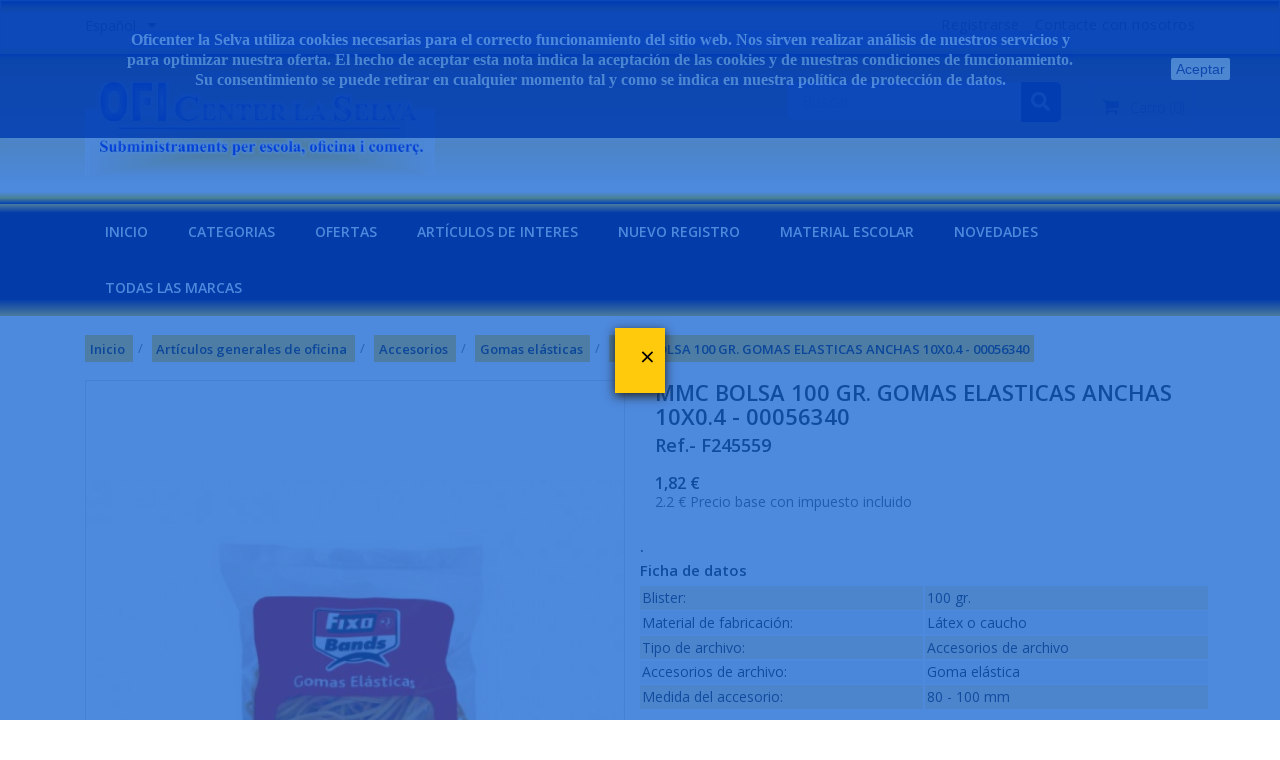

--- FILE ---
content_type: text/html; charset=utf-8
request_url: https://oficenterlaselva.com/es/gomas-elasticas/1033018-MMC-BOLSA-100-GR-GOMAS-ELASTICAS-ANCHAS-10X0-4-00056340.html
body_size: 324408
content:
<!doctype html>
<html lang="es">

    <head>
        
            
  <meta charset="utf-8">


  <meta http-equiv="x-ua-compatible" content="ie=edge">



    <link rel="canonical" href="https://oficenterlaselva.com/es/gomas-elasticas/1033018-MMC-BOLSA-100-GR-GOMAS-ELASTICAS-ANCHAS-10X0-4-00056340.html">

  <title>MMC BOLSA 100 GR. GOMAS ELASTICAS ANCHAS 10X0.4 - 00056340</title>
  <meta name="description" content="MMC BOLSA 100 GR. GOMAS ELASTICAS ANCHAS 10X0.4 - 00056340">
  <meta name="keywords" content="">
    


  <meta name="viewport" content="width=device-width, initial-scale=1">



  <link rel="icon" type="image/vnd.microsoft.icon" href="/img/favicon.ico?1588423382">
  <link rel="shortcut icon" type="image/x-icon" href="/img/favicon.ico?1588423382">
  <link href="https://fonts.googleapis.com/css?family=Open+Sans:300,400,600,700" rel="stylesheet">



    <link rel="stylesheet" href="https://oficenterlaselva.com/themes/bizkick/assets/cache/theme-da0c6e784.css" type="text/css" media="all">




  

  <script type="text/javascript">
        var delay_search = "";
        var free_text = "Gratis";
        var prestashop = {"cart":{"products":[],"totals":{"total":{"type":"total","label":"Total","amount":0,"value":"0,00\u00a0\u20ac"},"total_including_tax":{"type":"total","label":"Total (impuestos incl.)","amount":0,"value":"0,00\u00a0\u20ac"},"total_excluding_tax":{"type":"total","label":"Total (impuestos excl.)","amount":0,"value":"0,00\u00a0\u20ac"}},"subtotals":{"products":{"type":"products","label":"Subtotal","amount":0,"value":"0,00\u00a0\u20ac"},"discounts":null,"shipping":{"type":"shipping","label":"Transporte","amount":0,"value":"Gratis"},"tax":{"type":"tax","label":"Impuestos","amount":0,"value":"0,00\u00a0\u20ac"}},"products_count":0,"summary_string":"0 art\u00edculos","vouchers":{"allowed":1,"added":[]},"discounts":[],"minimalPurchase":0,"minimalPurchaseRequired":""},"currency":{"name":"Euro","iso_code":"EUR","iso_code_num":"978","sign":"\u20ac"},"customer":{"lastname":null,"firstname":null,"email":null,"birthday":null,"newsletter":null,"newsletter_date_add":null,"optin":null,"website":null,"company":null,"siret":null,"ape":null,"is_logged":false,"gender":{"type":null,"name":null},"addresses":[]},"language":{"name":"Espa\u00f1ol (Spanish)","iso_code":"es","locale":"es-ES","language_code":"es","is_rtl":"0","date_format_lite":"d\/m\/Y","date_format_full":"d\/m\/Y H:i:s","id":2},"page":{"title":"","canonical":null,"meta":{"title":"MMC BOLSA 100 GR. GOMAS ELASTICAS ANCHAS 10X0.4 - 00056340","description":"MMC BOLSA 100 GR. GOMAS ELASTICAS ANCHAS 10X0.4 - 00056340","keywords":"","robots":"index"},"page_name":"product","body_classes":{"lang-es":true,"lang-rtl":false,"country-ES":true,"currency-EUR":true,"layout-full-width":true,"page-product":true,"tax-display-enabled":true,"product-id-1033018":true,"product-MMC BOLSA 100 GR. GOMAS ELASTICAS ANCHAS 10X0.4 - 00056340":true,"product-id-category-102201305":true,"product-id-manufacturer-3":true,"product-id-supplier-1":true,"product-available-for-order":true},"admin_notifications":[]},"shop":{"name":"oficenterlaselva","logo":"\/img\/oficenterlaselva-logo-1588423382.jpg","stores_icon":"\/img\/logo_stores.png","favicon":"\/img\/favicon.ico"},"urls":{"base_url":"https:\/\/oficenterlaselva.com\/","current_url":"https:\/\/oficenterlaselva.com\/es\/gomas-elasticas\/1033018-MMC-BOLSA-100-GR-GOMAS-ELASTICAS-ANCHAS-10X0-4-00056340.html","shop_domain_url":"https:\/\/oficenterlaselva.com","img_ps_url":"https:\/\/oficenterlaselva.com\/img\/","img_cat_url":"https:\/\/oficenterlaselva.com\/img\/c\/","img_lang_url":"https:\/\/oficenterlaselva.com\/img\/l\/","img_prod_url":"https:\/\/oficenterlaselva.com\/img\/p\/","img_manu_url":"https:\/\/oficenterlaselva.com\/img\/m\/","img_sup_url":"https:\/\/oficenterlaselva.com\/img\/su\/","img_ship_url":"https:\/\/oficenterlaselva.com\/img\/s\/","img_store_url":"https:\/\/oficenterlaselva.com\/img\/st\/","img_col_url":"https:\/\/oficenterlaselva.com\/img\/co\/","img_url":"https:\/\/oficenterlaselva.com\/themes\/bizkick\/assets\/img\/","css_url":"https:\/\/oficenterlaselva.com\/themes\/bizkick\/assets\/css\/","js_url":"https:\/\/oficenterlaselva.com\/themes\/bizkick\/assets\/js\/","pic_url":"https:\/\/oficenterlaselva.com\/upload\/","pages":{"address":"https:\/\/oficenterlaselva.com\/es\/direccion","addresses":"https:\/\/oficenterlaselva.com\/es\/direcciones","authentication":"https:\/\/oficenterlaselva.com\/es\/iniciar-sesion","cart":"https:\/\/oficenterlaselva.com\/es\/carrito","category":"https:\/\/oficenterlaselva.com\/es\/index.php?controller=category","cms":"https:\/\/oficenterlaselva.com\/es\/index.php?controller=cms","contact":"https:\/\/oficenterlaselva.com\/es\/contactenos","discount":"https:\/\/oficenterlaselva.com\/es\/descuento","guest_tracking":"https:\/\/oficenterlaselva.com\/es\/seguimiento-pedido-invitado","history":"https:\/\/oficenterlaselva.com\/es\/historial-compra","identity":"https:\/\/oficenterlaselva.com\/es\/datos-personales","index":"https:\/\/oficenterlaselva.com\/es\/","my_account":"https:\/\/oficenterlaselva.com\/es\/mi-cuenta","order_confirmation":"https:\/\/oficenterlaselva.com\/es\/confirmacion-pedido","order_detail":"https:\/\/oficenterlaselva.com\/es\/index.php?controller=order-detail","order_follow":"https:\/\/oficenterlaselva.com\/es\/seguimiento-pedido","order":"https:\/\/oficenterlaselva.com\/es\/pedido","order_return":"https:\/\/oficenterlaselva.com\/es\/index.php?controller=order-return","order_slip":"https:\/\/oficenterlaselva.com\/es\/facturas-abono","pagenotfound":"https:\/\/oficenterlaselva.com\/es\/pagina-no-encontrada","password":"https:\/\/oficenterlaselva.com\/es\/recuperar-contrase\u00f1a","pdf_invoice":"https:\/\/oficenterlaselva.com\/es\/index.php?controller=pdf-invoice","pdf_order_return":"https:\/\/oficenterlaselva.com\/es\/index.php?controller=pdf-order-return","pdf_order_slip":"https:\/\/oficenterlaselva.com\/es\/index.php?controller=pdf-order-slip","prices_drop":"https:\/\/oficenterlaselva.com\/es\/productos-rebajados","product":"https:\/\/oficenterlaselva.com\/es\/index.php?controller=product","search":"https:\/\/oficenterlaselva.com\/es\/busqueda","sitemap":"https:\/\/oficenterlaselva.com\/es\/mapa del sitio","stores":"https:\/\/oficenterlaselva.com\/es\/tiendas","supplier":"https:\/\/oficenterlaselva.com\/es\/proveedor","register":"https:\/\/oficenterlaselva.com\/es\/iniciar-sesion?create_account=1","order_login":"https:\/\/oficenterlaselva.com\/es\/pedido?login=1"},"alternative_langs":{"ca-es":"https:\/\/oficenterlaselva.com\/ca\/gomes-elastiques\/1033018-MMC-BOLSA-100-GR-GOMAS-ELASTICAS-ANCHAS-10X0-4-00056340.html","es":"https:\/\/oficenterlaselva.com\/es\/gomas-elasticas\/1033018-MMC-BOLSA-100-GR-GOMAS-ELASTICAS-ANCHAS-10X0-4-00056340.html"},"theme_assets":"\/themes\/bizkick\/assets\/","actions":{"logout":"https:\/\/oficenterlaselva.com\/es\/?mylogout="},"no_picture_image":{"bySize":{"small_default":{"url":"https:\/\/oficenterlaselva.com\/img\/p\/es-default-small_default.jpg","width":98,"height":124},"cart_default":{"url":"https:\/\/oficenterlaselva.com\/img\/p\/es-default-cart_default.jpg","width":125,"height":159},"home_default":{"url":"https:\/\/oficenterlaselva.com\/img\/p\/es-default-home_default.jpg","width":350,"height":446},"medium_default":{"url":"https:\/\/oficenterlaselva.com\/img\/p\/es-default-medium_default.jpg","width":452,"height":575},"large_default":{"url":"https:\/\/oficenterlaselva.com\/img\/p\/es-default-large_default.jpg","width":513,"height":655}},"small":{"url":"https:\/\/oficenterlaselva.com\/img\/p\/es-default-small_default.jpg","width":98,"height":124},"medium":{"url":"https:\/\/oficenterlaselva.com\/img\/p\/es-default-home_default.jpg","width":350,"height":446},"large":{"url":"https:\/\/oficenterlaselva.com\/img\/p\/es-default-large_default.jpg","width":513,"height":655},"legend":""}},"configuration":{"display_taxes_label":true,"display_prices_tax_incl":false,"is_catalog":false,"show_prices":true,"opt_in":{"partner":true},"quantity_discount":{"type":"discount","label":"Descuento"},"voucher_enabled":1,"return_enabled":1},"field_required":[],"breadcrumb":{"links":[{"title":"Inicio","url":"https:\/\/oficenterlaselva.com\/es\/"},{"title":"Art\u00edculos generales de oficina","url":"https:\/\/oficenterlaselva.com\/es\/102200300-articulos-generales-de-oficina"},{"title":"Accesorios","url":"https:\/\/oficenterlaselva.com\/es\/102201300-accesorios"},{"title":"Gomas el\u00e1sticas","url":"https:\/\/oficenterlaselva.com\/es\/102201305-gomas-elasticas"},{"title":"MMC BOLSA 100 GR. GOMAS ELASTICAS ANCHAS 10X0.4 - 00056340","url":"https:\/\/oficenterlaselva.com\/es\/gomas-elasticas\/1033018-MMC-BOLSA-100-GR-GOMAS-ELASTICAS-ANCHAS-10X0-4-00056340.html"}],"count":5},"link":{"protocol_link":"https:\/\/","protocol_content":"https:\/\/"},"time":1769200665,"static_token":"ba1c16ca04ffaeecd8d86bf2755581bc","token":"1d9833fdf4b0e61d2d09fcffb1c39d8a"};
        var productcomments = false;
        var psemailsubscription_subscription = "https:\/\/oficenterlaselva.com\/es\/module\/ps_emailsubscription\/subscription";
        var search_url = "https:\/\/oficenterlaselva.com\/es\/resultado-de-busqueda";
        var ybsFo = {"conf":{"minChar":3}};
      </script>



  <!-- emarketing start -->







<!-- emarketing end --><link href="//netdna.bootstrapcdn.com/font-awesome/4.7.0/css/font-awesome.min.css" rel="stylesheet" type="text/css"/>  <script async src="https://www.googletagmanager.com/gtag/js?id=UA-18916978-1"></script>
  <script>
    window.dataLayer = window.dataLayer || [];
    function gtag(){dataLayer.push(arguments);}
    gtag('js', new Date());
    gtag(
      'config',
      'UA-18916978-1',
      {
        'debug_mode':false
        , 'anonymize_ip': true                      }
    );
  </script>

 <script type="text/javascript">
          document.addEventListener('DOMContentLoaded', function() {
        $('article[data-id-product="1002002"] a.quick-view').on(
                "click",
                function() {
                    gtag("event", "select_item", {"send_to":"UA-18916978-1","items":{"item_id":1002002,"item_name":"APLI ROLLO CINTA ADHESIVA TRANSPARENTE 12X33 - 11169","quantity":1,"price":0.5203,"currency":"EUR","index":0,"item_brand":"APLI","item_category":"cintas-adhesivas-transparentes","item_list_id":"product","item_variant":""}})
                });$('article[data-id-product="1002004"] a.quick-view').on(
                "click",
                function() {
                    gtag("event", "select_item", {"send_to":"UA-18916978-1","items":{"item_id":1002004,"item_name":"APLI ROLLO CINTA ADHESIVA TRANSPARENTE 19X33 - 11103","quantity":1,"price":0.6534,"currency":"EUR","index":1,"item_brand":"APLI","item_category":"cintas-adhesivas-transparentes","item_list_id":"product","item_variant":""}})
                });$('article[data-id-product="1002005"] a.quick-view').on(
                "click",
                function() {
                    gtag("event", "select_item", {"send_to":"UA-18916978-1","items":{"item_id":1002005,"item_name":"APLI ROLLO CINTA ADHESIVA TRANSPARENTE 19X66 - 11266","quantity":1,"price":1.2826,"currency":"EUR","index":2,"item_brand":"APLI","item_category":"cintas-adhesivas-transparentes","item_list_id":"product","item_variant":""}})
                });$('article[data-id-product="1008016"] a.quick-view').on(
                "click",
                function() {
                    gtag("event", "select_item", {"send_to":"UA-18916978-1","items":{"item_id":1008016,"item_name":"APLI BLISTER CIERRES ADHESIVOS TRANSPARENTE 25MM. 10H - 10694","quantity":1,"price":1.1253,"currency":"EUR","index":3,"item_brand":"APLI","item_category":"cintas-adhesivas-seguridad","item_list_id":"product","item_variant":""}})
                });$('article[data-id-product="1008028"] a.quick-view').on(
                "click",
                function() {
                    gtag("event", "select_item", {"send_to":"UA-18916978-1","items":{"item_id":1008028,"item_name":"DURABLE CINTA ANTIDESLIZANTE ADHESIVA GRIP 50MM AMARILLO Y NEGRO - 1083130","quantity":1,"price":44.9515,"currency":"EUR","index":4,"item_brand":"DURABLE","item_category":"cintas-adhesivas-seguridad","item_list_id":"product","item_variant":""}})
                });$('article[data-id-product="1008029"] a.quick-view').on(
                "click",
                function() {
                    gtag("event", "select_item", {"send_to":"UA-18916978-1","items":{"item_id":1008029,"item_name":"DURABLE CINTA ANTIDESLIZANTE ADHESIVA GRIP 50MM NEGRO - 108201","quantity":1,"price":37.7036,"currency":"EUR","index":5,"item_brand":"DURABLE","item_category":"cintas-adhesivas-seguridad","item_list_id":"product","item_variant":""}})
                });$('article[data-id-product="1008030"] a.quick-view').on(
                "click",
                function() {
                    gtag("event", "select_item", {"send_to":"UA-18916978-1","items":{"item_id":1008030,"item_name":"DURABLE CINTA ANTIDESLIZANTE ADHESIVA GRIP 75MM AMARILLO Y NEGRO - 1085130","quantity":1,"price":68.0383,"currency":"EUR","index":6,"item_brand":"DURABLE","item_category":"cintas-adhesivas-seguridad","item_list_id":"product","item_variant":""}})
                });$('article[data-id-product="1008031"] a.quick-view').on(
                "click",
                function() {
                    gtag("event", "select_item", {"send_to":"UA-18916978-1","items":{"item_id":1008031,"item_name":"DURABLE CINTA ANTIDESLIZANTE ADHESIVA GRIP 75MM NEGRO - 108401","quantity":1,"price":56.4344,"currency":"EUR","index":7,"item_brand":"DURABLE","item_category":"cintas-adhesivas-seguridad","item_list_id":"product","item_variant":""}})
                });$('article[data-id-product="1013002"] a.quick-view').on(
                "click",
                function() {
                    gtag("event", "select_item", {"send_to":"UA-18916978-1","items":{"item_id":1013002,"item_name":"MMC ROLLO PRECINTO POLIPROPILENO BLANCO 48X66 - 22740","quantity":1,"price":2.3232,"currency":"EUR","index":8,"item_brand":"MULTIMARCA","item_category":"cintas-de-embalaje","item_list_id":"product","item_variant":""}})
                });$('article[data-id-product="1013003"] a.quick-view').on(
                "click",
                function() {
                    gtag("event", "select_item", {"send_to":"UA-18916978-1","items":{"item_id":1013003,"item_name":"MMC ROLLO PRECINTO POLIPROPILENO MARRON 48X66 - 22706","quantity":1,"price":1.089,"currency":"EUR","index":9,"item_brand":"MULTIMARCA","item_category":"cintas-de-embalaje","item_list_id":"product","item_variant":""}})
                });$('article[data-id-product="1013004"] a.quick-view').on(
                "click",
                function() {
                    gtag("event", "select_item", {"send_to":"UA-18916978-1","items":{"item_id":1013004,"item_name":"MMC ROLLO PRECINTO POLIPROPILENO TRANSPARENTE 48X66 - 11592","quantity":1,"price":1.1132,"currency":"EUR","index":10,"item_brand":"MULTIMARCA","item_category":"cintas-de-embalaje","item_list_id":"product","item_variant":""}})
                });$('article[data-id-product="1019003"] a.quick-view').on(
                "click",
                function() {
                    gtag("event", "select_item", {"send_to":"UA-18916978-1","items":{"item_id":1019003,"item_name":"LOCTITE PEGAMENTO LÍQUIDA 3GR - 608062 \/ 2056040","quantity":1,"price":3.3275,"currency":"EUR","index":11,"item_brand":"LOCTITE","item_category":"adhesivos-instantaneos","item_list_id":"product","item_variant":""}})
                });$('article[data-id-product="1019004"] a.quick-view').on(
                "click",
                function() {
                    gtag("event", "select_item", {"send_to":"UA-18916978-1","items":{"item_id":1019004,"item_name":"LOCTITE PEGAMENTO PERFECT 3GR - 2057746","quantity":1,"price":9.0508,"currency":"EUR","index":12,"item_brand":"LOCTITE","item_category":"adhesivos-instantaneos","item_list_id":"product","item_variant":""}})
                });$('article[data-id-product="1023004"] a.quick-view').on(
                "click",
                function() {
                    gtag("event", "select_item", {"send_to":"UA-18916978-1","items":{"item_id":1023004,"item_name":"UHU ADHESIVO UNIVERSAL EN FORMA DE LÁPIZ FACIL APLICACION 45421","quantity":1,"price":1.8634,"currency":"EUR","index":13,"item_brand":"UHU","item_category":"lapiz-adhesivo","item_list_id":"product","item_variant":""}})
                });$('article[data-id-product="1024012"] a.quick-view').on(
                "click",
                function() {
                    gtag("event", "select_item", {"send_to":"UA-18916978-1","items":{"item_id":1024012,"item_name":"PRITT BARRA PEGAMENTO STICK 11 GRS. - 1584622","quantity":1,"price":1.4883,"currency":"EUR","index":14,"item_brand":"PRITT","item_category":"pegamento-en-barra","item_list_id":"product","item_variant":""}})
                });$('article[data-id-product="1024013"] a.quick-view').on(
                "click",
                function() {
                    gtag("event", "select_item", {"send_to":"UA-18916978-1","items":{"item_id":1024013,"item_name":"PRITT BARRA PEGAMENTO STICK 22 GRS. - 1374222","quantity":1,"price":1.8029,"currency":"EUR","index":15,"item_brand":"PRITT","item_category":"pegamento-en-barra","item_list_id":"product","item_variant":""}})
                });
      });
    </script>
<script type="text/javascript" src="/modules/custompopup/views/js/jq.js" ></script>                <!-- Google tag (gtag.js) -->
<script src="https://www.googletagmanager.com/gtag/js?id=G-4880JQZ8YQ" type="text/javascript"></script>
<script type="text/javascript"><!--//--><![CDATA[//><!--
window.dataLayer = window.dataLayer || [];
  function gtag(){dataLayer.push(arguments);}
  gtag('js', new Date());

  gtag('config', 'G-4880JQZ8YQ');
//--><!]]></script>
    <script type="text/javascript">
  var main_color='#2fb5d2';
  var text_color='#ffffff';
</script>
    <script type="text/javascript">
        var YBC_BLOCKSEARCH_OVERLAY ='1';
        var YBC_BLOCKSEARCH_SEARCH_SUGGESTION ='1';
    </script>






        
    <meta property="og:type" content="product">
    <meta property="og:url" content="https://oficenterlaselva.com/es/gomas-elasticas/1033018-MMC-BOLSA-100-GR-GOMAS-ELASTICAS-ANCHAS-10X0-4-00056340.html">
    <meta property="og:title" content="MMC BOLSA 100 GR. GOMAS ELASTICAS ANCHAS 10X0.4 - 00056340">
    <meta property="og:site_name" content="oficenterlaselva">
    <meta property="og:description" content="MMC BOLSA 100 GR. GOMAS ELASTICAS ANCHAS 10X0.4 - 00056340">
    <meta property="og:image" content="https://oficenterlaselva.com/1033018-large_default/MMC-BOLSA-100-GR-GOMAS-ELASTICAS-ANCHAS-10X0-4-00056340.jpg">
    <meta property="product:pretax_price:amount" content="1.82">
    <meta property="product:pretax_price:currency" content="EUR">
    <meta property="product:price:amount" content="1.82">
    <meta property="product:price:currency" content="EUR">
    
    </head>

    <body id="product" class="lang-es country-es currency-eur layout-full-width page-product tax-display-enabled product-id-1033018 product-mmc-bolsa-100-gr-gomas-elasticas-anchas-10x0-4-00056340 product-id-category-102201305 product-id-manufacturer-3 product-id-supplier-1 product-available-for-order">

        
            
        

    <main>
        
                    

        <header id="header">
            
                
    <div class="header-banner">
        
    </div>



    <nav class="header-nav">
        <div class="container">
            <div class="row">
                <div class="hidden-sm-down">
                    <div class="col-md-6 col-xs-12 payment-currency-block">
                        <div id="_desktop_language_selector">
  <div class="language-selector-wrapper">
    <span id="language-selector-label" class="hidden-md-up">Idioma:</span>
    <div class="language-selector dropdown js-dropdown">
      <button data-toggle="dropdown" class="hidden-sm-down btn-unstyle" aria-haspopup="true" aria-expanded="false" aria-label="Menú desplegable de idiomas">
        <span class="expand-more">Español</span>
        <i class="material-icons expand-more">&#xE5C5;</i>
      </button>
      <ul class="dropdown-menu hidden-sm-down" aria-labelledby="language-selector-label">
                  <li >
            <a href="https://oficenterlaselva.com/ca/gomes-elastiques/1033018-MMC-BOLSA-100-GR-GOMAS-ELASTICAS-ANCHAS-10X0-4-00056340.html" class="dropdown-item">Català</a>
          </li>
                  <li  class="current" >
            <a href="https://oficenterlaselva.com/es/gomas-elasticas/1033018-MMC-BOLSA-100-GR-GOMAS-ELASTICAS-ANCHAS-10X0-4-00056340.html" class="dropdown-item">Español</a>
          </li>
              </ul>
      <select class="link hidden-md-up" aria-labelledby="language-selector-label">
                  <option value="https://oficenterlaselva.com/ca/gomes-elastiques/1033018-MMC-BOLSA-100-GR-GOMAS-ELASTICAS-ANCHAS-10X0-4-00056340.html">Català</option>
                  <option value="https://oficenterlaselva.com/es/gomas-elasticas/1033018-MMC-BOLSA-100-GR-GOMAS-ELASTICAS-ANCHAS-10X0-4-00056340.html" selected="selected">Español</option>
              </select>
    </div>
  </div>
</div>

                    </div>
                    <div class="col-md-6 right-nav">
                        <div id="_desktop_user_info">
  <div class="user-info">
          <a
        href="https://oficenterlaselva.com/es/mi-cuenta"
        title="Acceda a su cuenta de cliente"
        rel="nofollow"
      >
        <i class="material-icons">&#xE7FF;</i>
        <span class="hidden-sm-down">Registrarse</span>
      </a>
      </div>
</div>
<div id="_desktop_contact_link">
  <div id="contact-link">
          <a href="https://oficenterlaselva.com/es/contactenos">Contacte con nosotros</a>
      </div>
</div>

                    </div>
                </div>
                <div class="hidden-md-up text-sm-center mobile">
                    <div class="float-xs-left" id="menu-icon">
                        <i class="material-icons d-inline">&#xE5D2;</i>
                    </div>
                    <div class="float-xs-right" id="_mobile_cart"></div>
                    <div class="float-xs-right" id="_mobile_user_info"></div>
                    <div class="top-logo" id="_mobile_logo"></div>
                    <div class="clearfix"></div>
                </div>
            </div>
        </div>
    </nav>



    <div class="header-top">
        <div class="container">
            <div class="row">
                <div class="col-md-4  hidden-sm-down" id="_desktop_logo">
                    <a href="https://oficenterlaselva.com/">
                        <img class="logo img-responsive" src="/img/oficenterlaselva-logo-1588423382.jpg" alt="oficenterlaselva">
                    </a>
                </div>
                <div class="col-md-8 col-sm-12 position-static">
                    <div id="_desktop_cart">
  <div class="blockcart cart-preview inactive" data-refresh-url="//oficenterlaselva.com/es/module/ps_shoppingcart/ajax">
    <div class="header">
              <i class="fa fa-shopping-cart" aria-hidden="true"></i>
        <span class="hidden-sm-down">Carro</span>
        <span class="cart-products-count">(0)</span>
          </div>
  </div>
</div>
<!-- Block search module TOP -->
<script type="text/javascript">
  var id_lang =2;
</script>
<div class="ets_search_block_top col-sm-12 col-md-6 col-lg-5 clearfix pull-right">
  <form class="ybc_searchbox" method="get" action="https://oficenterlaselva.com/es/resultado-de-busqueda">
    <input class="search_query form-control ybc_search_query search_query_top" type="text"  name="search_query" placeholder="Buscar . . ." value="" />
    <button type="submit"  class="btn btn-default button-search" >
      <i class="icon icon_svg icon_search">
        <svg aria-hidden="true" focusable="false" data-prefix="fas" data-icon="search" class="svg-inline--fa fa-search fa-w-16" role="img" xmlns="http://www.w3.org/2000/svg" viewBox="0 0 512 512"><path fill="currentColorFill" d="M505 442.7L405.3 343c-4.5-4.5-10.6-7-17-7H372c27.6-35.3 44-79.7 44-128C416 93.1 322.9 0 208 0S0 93.1 0 208s93.1 208 208 208c48.3 0 92.7-16.4 128-44v16.3c0 6.4 2.5 12.5 7 17l99.7 99.7c9.4 9.4 24.6 9.4 33.9 0l28.3-28.3c9.4-9.4 9.4-24.6.1-34zM208 336c-70.7 0-128-57.2-128-128 0-70.7 57.2-128 128-128 70.7 0 128 57.2 128 128 0 70.7-57.2 128-128 128z"></path></svg>
      </i>
    </button>
  </form>
  <div class="search_block_results" >
  </div>
</div>

<style type="text/css">
    .ets_search_block_top .btn.button-search{
      background-color: #00164d;
  }
  .ets_search_block_top .btn.button-search{
      color:#00164d;
  }
      .ets_search_block_top .btn.button-search:hover{
      background-color: #f9a400;
  }
      .search_block_results .box_button_see{
      background-color:#00145c;
  }
      .search_block_results .box_button_see:hover{
      background-color: #f9a400;
  }
      .wrap_header_tap ul li.active a{
      background-color: #2fb5d2;
  }
      .ets_search_block_top .btn.button-search::before{
      color:#ffffff;
  }
  .title_group span.total{
      /*color:#ffffff;*/
  }
  a.ets_link_see{
      color:#ffffff !important;
  }
  .wrap_header_tap ul li.active a{
      color:#ffffff !important;
  }
  .wrap_header_tap ul li.active a span{
      color:#ffffff;
  }
  
</style>
<!-- /Block search module TOP -->

                    <div class="clearfix"></div>
                </div>
            </div>
            <div id="mobile_top_menu_wrapper" class="row hidden-md-up" style="display:none;">
                <div class="js-top-menu mobile" id="_mobile_top_menu"></div>
                <div class="js-top-menu-bottom">
                    <div id="_mobile_currency_selector"></div>
                    <div id="_mobile_language_selector"></div>
                    <div id="_mobile_contact_link"></div>
                </div>
            </div>
        </div>
    </div>
    
<div class="top-navigation-menu">
    <div class="menu navbar-block col-lg-8 col-md-7 js-top-menu position-static hidden-sm-down" id="_desktop_top_menu">
        
            <ul class="top-menu" id="top-menu" data-depth="0">
                            <li class="classic-list link  level0" id="lnk-inicio">
                                        <a
                        class="dropdown-item"
                        href="http://oficenterlaselva.com/es/" data-depth="0"
                                                >
                                                INICIO
                    </a>
                                    </li>
                            <li class="classic-list cms-page  level0" id="cms-page-6">
                                        <a
                        class="dropdown-item"
                        href="https://oficenterlaselva.com/es/content/6-categorias" data-depth="0"
                                                >
                                                CATEGORIAS
                    </a>
                                    </li>
                            <li class="classic-list category  has-child  level0" id="category-117200300">
                                        <a
                        class="dropdown-item"
                        href="https://oficenterlaselva.com/es/117200300-ofertas" data-depth="0"
                                                >
                                                                                                            <span class="float-xs-right hidden-md-up">
                                <span data-target="#top_sub_menu_11151" data-toggle="collapse" class="navbar-toggler collapse-icons">
                                    <i class="material-icons add">&#xE313;</i>
                                    <i class="material-icons remove">&#xE316;</i>
                                </span>
                            </span>
                                                OFERTAS
                    </a>
                                            <div 
							 class="classic-menu popover sub-menu js-sub-menu collapse"
							 
							id="top_sub_menu_11151">
							
                            
            <ul class="top-menu"  data-depth="1">
                            <li class="classic-list category  level1" id="category-117201300">
                                        <a
                        class="dropdown-item dropdown-submenu"
                        href="https://oficenterlaselva.com/es/117201300-ofertas-archivo-papel-i-libretas" data-depth="1"
                                                >
                                                OFERTAS: ARCHIVO, PAPEL I LIBRETAS
                    </a>
                                    </li>
                            <li class="classic-list category  level1" id="category-117202300">
                                        <a
                        class="dropdown-item dropdown-submenu"
                        href="https://oficenterlaselva.com/es/117202300-ofertas-escritura-y-correccion" data-depth="1"
                                                >
                                                OFERTAS: ESCRITURA Y CORRECCIÓN
                    </a>
                                    </li>
                            <li class="classic-list category  level1" id="category-117203300">
                                        <a
                        class="dropdown-item dropdown-submenu"
                        href="https://oficenterlaselva.com/es/117203300-ofertes-accessorios-sobremesa" data-depth="1"
                                                >
                                                OFERTES: ACCESSORIOS SOBREMESA
                    </a>
                                    </li>
                            <li class="classic-list category  level1" id="category-117204300">
                                        <a
                        class="dropdown-item dropdown-submenu"
                        href="https://oficenterlaselva.com/es/117204300-ofertas-maquinas-oficina-informatica" data-depth="1"
                                                >
                                                OFERTAS: MAQUINAS OFICINA - INFORMÁTICA
                    </a>
                                    </li>
                            <li class="classic-list category  level1" id="category-117205300">
                                        <a
                        class="dropdown-item dropdown-submenu"
                        href="https://oficenterlaselva.com/es/117205300-ofertas-mobiliario-y-complementos" data-depth="1"
                                                >
                                                OFERTAS: MOBILIARIO Y COMPLEMENTOS
                    </a>
                                    </li>
                            <li class="classic-list category  level1" id="category-117206300">
                                        <a
                        class="dropdown-item dropdown-submenu"
                        href="https://oficenterlaselva.com/es/117206300-ofertas-servicios-generales" data-depth="1"
                                                >
                                                OFERTAS: SERVICIOS GENERALES
                    </a>
                                    </li>
                    </ul>
    
                                                    </div>
                                    </li>
                            <li class="classic-list cms-page  level0" id="cms-page-7">
                                        <a
                        class="dropdown-item"
                        href="https://oficenterlaselva.com/es/content/7-articulos-de-interes" data-depth="0"
                                                >
                                                Artículos de interes
                    </a>
                                    </li>
                            <li class="classic-list link  level0" id="lnk-nuevo-registro">
                                        <a
                        class="dropdown-item"
                        href="http://oficenterlaselva.com/es/iniciar-sesion?create_account=1" data-depth="0"
                                                >
                                                NUEVO REGISTRO
                    </a>
                                    </li>
                            <li class="classic-list cms-page  level0" id="cms-page-11">
                                        <a
                        class="dropdown-item"
                        href="https://oficenterlaselva.com/es/content/11-material-escolar" data-depth="0"
                                                >
                                                MATERIAL ESCOLAR
                    </a>
                                    </li>
                            <li class="classic-list cms-page  level0" id="cms-page-64">
                                        <a
                        class="dropdown-item"
                        href="https://oficenterlaselva.com/es/content/64-novedades" data-depth="0"
                                                >
                                                NOVEDADES
                    </a>
                                    </li>
                            <li class="classic-list manufacturers  has-child  level0" id="manufacturers">
                                        <a
                        class="dropdown-item"
                        href="https://oficenterlaselva.com/es/brands" data-depth="0"
                                                >
                                                                                                            <span class="float-xs-right hidden-md-up">
                                <span data-target="#top_sub_menu_94448" data-toggle="collapse" class="navbar-toggler collapse-icons">
                                    <i class="material-icons add">&#xE313;</i>
                                    <i class="material-icons remove">&#xE316;</i>
                                </span>
                            </span>
                                                Todas las marcas
                    </a>
                                            <div 
							 class="classic-menu popover sub-menu js-sub-menu collapse"
							 
							id="top_sub_menu_94448">
							
                            
            <ul class="top-menu"  data-depth="1">
                            <li class="classic-list manufacturer  level1" id="manufacturer-405">
                                        <a
                        class="dropdown-item dropdown-submenu"
                        href="https://oficenterlaselva.com/es/brand/405-3go" data-depth="1"
                                                >
                                                3GO
                    </a>
                                    </li>
                            <li class="classic-list manufacturer  level1" id="manufacturer-1">
                                        <a
                        class="dropdown-item dropdown-submenu"
                        href="https://oficenterlaselva.com/es/brand/1-3l" data-depth="1"
                                                >
                                                3L
                    </a>
                                    </li>
                            <li class="classic-list manufacturer  level1" id="manufacturer-2">
                                        <a
                        class="dropdown-item dropdown-submenu"
                        href="https://oficenterlaselva.com/es/brand/2-3m" data-depth="1"
                                                >
                                                3M
                    </a>
                                    </li>
                            <li class="classic-list manufacturer  level1" id="manufacturer-308">
                                        <a
                        class="dropdown-item dropdown-submenu"
                        href="https://oficenterlaselva.com/es/brand/308-a-series" data-depth="1"
                                                >
                                                A - SERIES
                    </a>
                                    </li>
                            <li class="classic-list manufacturer  level1" id="manufacturer-4">
                                        <a
                        class="dropdown-item dropdown-submenu"
                        href="https://oficenterlaselva.com/es/brand/4-acco" data-depth="1"
                                                >
                                                ACCO
                    </a>
                                    </li>
                            <li class="classic-list manufacturer  level1" id="manufacturer-6">
                                        <a
                        class="dropdown-item dropdown-submenu"
                        href="https://oficenterlaselva.com/es/brand/6-acer" data-depth="1"
                                                >
                                                Acer
                    </a>
                                    </li>
                            <li class="classic-list manufacturer  level1" id="manufacturer-289">
                                        <a
                        class="dropdown-item dropdown-submenu"
                        href="https://oficenterlaselva.com/es/brand/289-additio" data-depth="1"
                                                >
                                                ADDITIO
                    </a>
                                    </li>
                            <li class="classic-list manufacturer  level1" id="manufacturer-441">
                                        <a
                        class="dropdown-item dropdown-submenu"
                        href="https://oficenterlaselva.com/es/brand/441-air-wick" data-depth="1"
                                                >
                                                AIR WICK
                    </a>
                                    </li>
                            <li class="classic-list manufacturer  level1" id="manufacturer-8">
                                        <a
                        class="dropdown-item dropdown-submenu"
                        href="https://oficenterlaselva.com/es/brand/8-aironfix" data-depth="1"
                                                >
                                                AIRONFIX
                    </a>
                                    </li>
                            <li class="classic-list manufacturer  level1" id="manufacturer-260">
                                        <a
                        class="dropdown-item dropdown-submenu"
                        href="https://oficenterlaselva.com/es/brand/260-airpro" data-depth="1"
                                                >
                                                AIRPRO
                    </a>
                                    </li>
                            <li class="classic-list manufacturer  level1" id="manufacturer-352">
                                        <a
                        class="dropdown-item dropdown-submenu"
                        href="https://oficenterlaselva.com/es/brand/352-akros" data-depth="1"
                                                >
                                                AKROS
                    </a>
                                    </li>
                            <li class="classic-list manufacturer  level1" id="manufacturer-10">
                                        <a
                        class="dropdown-item dropdown-submenu"
                        href="https://oficenterlaselva.com/es/brand/10-alpino" data-depth="1"
                                                >
                                                ALPINO
                    </a>
                                    </li>
                            <li class="classic-list manufacturer  level1" id="manufacturer-278">
                                        <a
                        class="dropdown-item dropdown-submenu"
                        href="https://oficenterlaselva.com/es/brand/278-amaya" data-depth="1"
                                                >
                                                AMAYA
                    </a>
                                    </li>
                            <li class="classic-list manufacturer  level1" id="manufacturer-353">
                                        <a
                        class="dropdown-item dropdown-submenu"
                        href="https://oficenterlaselva.com/es/brand/353-amaya-sport" data-depth="1"
                                                >
                                                AMAYA SPORT
                    </a>
                                    </li>
                            <li class="classic-list manufacturer  level1" id="manufacturer-368">
                                        <a
                        class="dropdown-item dropdown-submenu"
                        href="https://oficenterlaselva.com/es/brand/368-ambi-toys" data-depth="1"
                                                >
                                                AMBI TOYS
                    </a>
                                    </li>
                            <li class="classic-list manufacturer  level1" id="manufacturer-388">
                                        <a
                        class="dropdown-item dropdown-submenu"
                        href="https://oficenterlaselva.com/es/brand/388-american-tourister" data-depth="1"
                                                >
                                                AMERICAN TOURISTER
                    </a>
                                    </li>
                            <li class="classic-list manufacturer  level1" id="manufacturer-18">
                                        <a
                        class="dropdown-item dropdown-submenu"
                        href="https://oficenterlaselva.com/es/brand/18-amoos" data-depth="1"
                                                >
                                                AMOOS
                    </a>
                                    </li>
                            <li class="classic-list manufacturer  level1" id="manufacturer-225">
                                        <a
                        class="dropdown-item dropdown-submenu"
                        href="https://oficenterlaselva.com/es/brand/225-ancor" data-depth="1"
                                                >
                                                ANCOR
                    </a>
                                    </li>
                            <li class="classic-list manufacturer  level1" id="manufacturer-347">
                                        <a
                        class="dropdown-item dropdown-submenu"
                        href="https://oficenterlaselva.com/es/brand/347-andreu-toys" data-depth="1"
                                                >
                                                ANDREU TOYS
                    </a>
                                    </li>
                            <li class="classic-list manufacturer  level1" id="manufacturer-402">
                                        <a
                        class="dropdown-item dropdown-submenu"
                        href="https://oficenterlaselva.com/es/brand/402-aoc" data-depth="1"
                                                >
                                                AOC
                    </a>
                                    </li>
                            <li class="classic-list manufacturer  level1" id="manufacturer-387">
                                        <a
                        class="dropdown-item dropdown-submenu"
                        href="https://oficenterlaselva.com/es/brand/387-apex" data-depth="1"
                                                >
                                                APEX
                    </a>
                                    </li>
                            <li class="classic-list manufacturer  level1" id="manufacturer-11">
                                        <a
                        class="dropdown-item dropdown-submenu"
                        href="https://oficenterlaselva.com/es/brand/11-apli" data-depth="1"
                                                >
                                                APLI
                    </a>
                                    </li>
                            <li class="classic-list manufacturer  level1" id="manufacturer-326">
                                        <a
                        class="dropdown-item dropdown-submenu"
                        href="https://oficenterlaselva.com/es/brand/326-apli-kids" data-depth="1"
                                                >
                                                APLI KIDS
                    </a>
                                    </li>
                            <li class="classic-list manufacturer  level1" id="manufacturer-195">
                                        <a
                        class="dropdown-item dropdown-submenu"
                        href="https://oficenterlaselva.com/es/brand/195-araven" data-depth="1"
                                                >
                                                ARAVEN
                    </a>
                                    </li>
                            <li class="classic-list manufacturer  level1" id="manufacturer-13">
                                        <a
                        class="dropdown-item dropdown-submenu"
                        href="https://oficenterlaselva.com/es/brand/13-archivo-2000" data-depth="1"
                                                >
                                                ARCHIVO 2000
                    </a>
                                    </li>
                            <li class="classic-list manufacturer  level1" id="manufacturer-428">
                                        <a
                        class="dropdown-item dropdown-submenu"
                        href="https://oficenterlaselva.com/es/brand/428-arguval" data-depth="1"
                                                >
                                                ARGUVAL
                    </a>
                                    </li>
                            <li class="classic-list manufacturer  level1" id="manufacturer-47">
                                        <a
                        class="dropdown-item dropdown-submenu"
                        href="https://oficenterlaselva.com/es/brand/47-armor" data-depth="1"
                                                >
                                                ARMOR
                    </a>
                                    </li>
                            <li class="classic-list manufacturer  level1" id="manufacturer-39">
                                        <a
                        class="dropdown-item dropdown-submenu"
                        href="https://oficenterlaselva.com/es/brand/39-artist" data-depth="1"
                                                >
                                                ARTIST
                    </a>
                                    </li>
                            <li class="classic-list manufacturer  level1" id="manufacturer-374">
                                        <a
                        class="dropdown-item dropdown-submenu"
                        href="https://oficenterlaselva.com/es/brand/374-artix" data-depth="1"
                                                >
                                                ARTIX
                    </a>
                                    </li>
                            <li class="classic-list manufacturer  level1" id="manufacturer-16">
                                        <a
                        class="dropdown-item dropdown-submenu"
                        href="https://oficenterlaselva.com/es/brand/16-asus" data-depth="1"
                                                >
                                                ASUS
                    </a>
                                    </li>
                            <li class="classic-list manufacturer  level1" id="manufacturer-159">
                                        <a
                        class="dropdown-item dropdown-submenu"
                        href="https://oficenterlaselva.com/es/brand/159-av-vallejo" data-depth="1"
                                                >
                                                AV VALLEJO
                    </a>
                                    </li>
                            <li class="classic-list manufacturer  level1" id="manufacturer-341">
                                        <a
                        class="dropdown-item dropdown-submenu"
                        href="https://oficenterlaselva.com/es/brand/341-avenue-mandarina" data-depth="1"
                                                >
                                                AVENUE MANDARINA
                    </a>
                                    </li>
                            <li class="classic-list manufacturer  level1" id="manufacturer-358">
                                        <a
                        class="dropdown-item dropdown-submenu"
                        href="https://oficenterlaselva.com/es/brand/358-avenue-mandarine" data-depth="1"
                                                >
                                                AVENUE MANDARINE
                    </a>
                                    </li>
                            <li class="classic-list manufacturer  level1" id="manufacturer-17">
                                        <a
                        class="dropdown-item dropdown-submenu"
                        href="https://oficenterlaselva.com/es/brand/17-avery" data-depth="1"
                                                >
                                                AVERY
                    </a>
                                    </li>
                            <li class="classic-list manufacturer  level1" id="manufacturer-419">
                                        <a
                        class="dropdown-item dropdown-submenu"
                        href="https://oficenterlaselva.com/es/brand/419-babaria" data-depth="1"
                                                >
                                                BABARIA
                    </a>
                                    </li>
                            <li class="classic-list manufacturer  level1" id="manufacturer-82">
                                        <a
                        class="dropdown-item dropdown-submenu"
                        href="https://oficenterlaselva.com/es/brand/82-badgy" data-depth="1"
                                                >
                                                BADGY
                    </a>
                                    </li>
                            <li class="classic-list manufacturer  level1" id="manufacturer-424">
                                        <a
                        class="dropdown-item dropdown-submenu"
                        href="https://oficenterlaselva.com/es/brand/424-benq" data-depth="1"
                                                >
                                                BENQ
                    </a>
                                    </li>
                            <li class="classic-list manufacturer  level1" id="manufacturer-433">
                                        <a
                        class="dropdown-item dropdown-submenu"
                        href="https://oficenterlaselva.com/es/brand/433-bezoya" data-depth="1"
                                                >
                                                BEZOYA
                    </a>
                                    </li>
                            <li class="classic-list manufacturer  level1" id="manufacturer-20">
                                        <a
                        class="dropdown-item dropdown-submenu"
                        href="https://oficenterlaselva.com/es/brand/20-bi-office" data-depth="1"
                                                >
                                                BI-OFFICE
                    </a>
                                    </li>
                            <li class="classic-list manufacturer  level1" id="manufacturer-19">
                                        <a
                        class="dropdown-item dropdown-submenu"
                        href="https://oficenterlaselva.com/es/brand/19-bic" data-depth="1"
                                                >
                                                BIC
                    </a>
                                    </li>
                            <li class="classic-list manufacturer  level1" id="manufacturer-336">
                                        <a
                        class="dropdown-item dropdown-submenu"
                        href="https://oficenterlaselva.com/es/brand/336-bic-kids" data-depth="1"
                                                >
                                                BIC KIDS
                    </a>
                                    </li>
                            <li class="classic-list manufacturer  level1" id="manufacturer-442">
                                        <a
                        class="dropdown-item dropdown-submenu"
                        href="https://oficenterlaselva.com/es/brand/442-bionitid" data-depth="1"
                                                >
                                                BIONITID
                    </a>
                                    </li>
                            <li class="classic-list manufacturer  level1" id="manufacturer-346">
                                        <a
                        class="dropdown-item dropdown-submenu"
                        href="https://oficenterlaselva.com/es/brand/346-bioserie-toys" data-depth="1"
                                                >
                                                BIOSERIE TOYS
                    </a>
                                    </li>
                            <li class="classic-list manufacturer  level1" id="manufacturer-21">
                                        <a
                        class="dropdown-item dropdown-submenu"
                        href="https://oficenterlaselva.com/es/brand/21-bisley" data-depth="1"
                                                >
                                                BISLEY
                    </a>
                                    </li>
                            <li class="classic-list manufacturer  level1" id="manufacturer-45">
                                        <a
                        class="dropdown-item dropdown-submenu"
                        href="https://oficenterlaselva.com/es/brand/45-bismark" data-depth="1"
                                                >
                                                BISMARK
                    </a>
                                    </li>
                            <li class="classic-list manufacturer  level1" id="manufacturer-295">
                                        <a
                        class="dropdown-item dropdown-submenu"
                        href="https://oficenterlaselva.com/es/brand/295-bit4id" data-depth="1"
                                                >
                                                BIT4ID
                    </a>
                                    </li>
                            <li class="classic-list manufacturer  level1" id="manufacturer-333">
                                        <a
                        class="dropdown-item dropdown-submenu"
                        href="https://oficenterlaselva.com/es/brand/333-bizhub" data-depth="1"
                                                >
                                                BIZHUB
                    </a>
                                    </li>
                            <li class="classic-list manufacturer  level1" id="manufacturer-182">
                                        <a
                        class="dropdown-item dropdown-submenu"
                        href="https://oficenterlaselva.com/es/brand/182-bluering" data-depth="1"
                                                >
                                                BLUERING
                    </a>
                                    </li>
                            <li class="classic-list manufacturer  level1" id="manufacturer-28">
                                        <a
                        class="dropdown-item dropdown-submenu"
                        href="https://oficenterlaselva.com/es/brand/28-bong" data-depth="1"
                                                >
                                                BONG
                    </a>
                                    </li>
                            <li class="classic-list manufacturer  level1" id="manufacturer-24">
                                        <a
                        class="dropdown-item dropdown-submenu"
                        href="https://oficenterlaselva.com/es/brand/24-brother" data-depth="1"
                                                >
                                                BROTHER
                    </a>
                                    </li>
                            <li class="classic-list manufacturer  level1" id="manufacturer-397">
                                        <a
                        class="dropdown-item dropdown-submenu"
                        href="https://oficenterlaselva.com/es/brand/397-buga" data-depth="1"
                                                >
                                                BUGA
                    </a>
                                    </li>
                            <li class="classic-list manufacturer  level1" id="manufacturer-63">
                                        <a
                        class="dropdown-item dropdown-submenu"
                        href="https://oficenterlaselva.com/es/brand/63-bunzl" data-depth="1"
                                                >
                                                BUNZL
                    </a>
                                    </li>
                            <li class="classic-list manufacturer  level1" id="manufacturer-25">
                                        <a
                        class="dropdown-item dropdown-submenu"
                        href="https://oficenterlaselva.com/es/brand/25-canon" data-depth="1"
                                                >
                                                CANON
                    </a>
                                    </li>
                            <li class="classic-list manufacturer  level1" id="manufacturer-26">
                                        <a
                        class="dropdown-item dropdown-submenu"
                        href="https://oficenterlaselva.com/es/brand/26-canson" data-depth="1"
                                                >
                                                CANSON
                    </a>
                                    </li>
                            <li class="classic-list manufacturer  level1" id="manufacturer-253">
                                        <a
                        class="dropdown-item dropdown-submenu"
                        href="https://oficenterlaselva.com/es/brand/253-caran-d-ache" data-depth="1"
                                                >
                                                CARAN D&#039;ACHE
                    </a>
                                    </li>
                            <li class="classic-list manufacturer  level1" id="manufacturer-339">
                                        <a
                        class="dropdown-item dropdown-submenu"
                        href="https://oficenterlaselva.com/es/brand/339-carchiarts" data-depth="1"
                                                >
                                                CARCHIARTS
                    </a>
                                    </li>
                            <li class="classic-list manufacturer  level1" id="manufacturer-275">
                                        <a
                        class="dropdown-item dropdown-submenu"
                        href="https://oficenterlaselva.com/es/brand/275-carchidea" data-depth="1"
                                                >
                                                CARCHIDEA
                    </a>
                                    </li>
                            <li class="classic-list manufacturer  level1" id="manufacturer-244">
                                        <a
                        class="dropdown-item dropdown-submenu"
                        href="https://oficenterlaselva.com/es/brand/244-carchivo" data-depth="1"
                                                >
                                                CARCHIVO
                    </a>
                                    </li>
                            <li class="classic-list manufacturer  level1" id="manufacturer-373">
                                        <a
                        class="dropdown-item dropdown-submenu"
                        href="https://oficenterlaselva.com/es/brand/373-carioca" data-depth="1"
                                                >
                                                CARIOCA
                    </a>
                                    </li>
                            <li class="classic-list manufacturer  level1" id="manufacturer-27">
                                        <a
                        class="dropdown-item dropdown-submenu"
                        href="https://oficenterlaselva.com/es/brand/27-carl" data-depth="1"
                                                >
                                                CARL
                    </a>
                                    </li>
                            <li class="classic-list manufacturer  level1" id="manufacturer-29">
                                        <a
                        class="dropdown-item dropdown-submenu"
                        href="https://oficenterlaselva.com/es/brand/29-casio" data-depth="1"
                                                >
                                                CASIO
                    </a>
                                    </li>
                            <li class="classic-list manufacturer  level1" id="manufacturer-115">
                                        <a
                        class="dropdown-item dropdown-submenu"
                        href="https://oficenterlaselva.com/es/brand/115-catkil" data-depth="1"
                                                >
                                                CATKIL
                    </a>
                                    </li>
                            <li class="classic-list manufacturer  level1" id="manufacturer-290">
                                        <a
                        class="dropdown-item dropdown-submenu"
                        href="https://oficenterlaselva.com/es/brand/290-cayro" data-depth="1"
                                                >
                                                CAYRO
                    </a>
                                    </li>
                            <li class="classic-list manufacturer  level1" id="manufacturer-23">
                                        <a
                        class="dropdown-item dropdown-submenu"
                        href="https://oficenterlaselva.com/es/brand/23-cegasa" data-depth="1"
                                                >
                                                CEGASA
                    </a>
                                    </li>
                            <li class="classic-list manufacturer  level1" id="manufacturer-31">
                                        <a
                        class="dropdown-item dropdown-submenu"
                        href="https://oficenterlaselva.com/es/brand/31-cep" data-depth="1"
                                                >
                                                CEP
                    </a>
                                    </li>
                            <li class="classic-list manufacturer  level1" id="manufacturer-364">
                                        <a
                        class="dropdown-item dropdown-submenu"
                        href="https://oficenterlaselva.com/es/brand/364-chicco" data-depth="1"
                                                >
                                                CHICCO
                    </a>
                                    </li>
                            <li class="classic-list manufacturer  level1" id="manufacturer-445">
                                        <a
                        class="dropdown-item dropdown-submenu"
                        href="https://oficenterlaselva.com/es/brand/445-chintex" data-depth="1"
                                                >
                                                CHINTEX
                    </a>
                                    </li>
                            <li class="classic-list manufacturer  level1" id="manufacturer-181">
                                        <a
                        class="dropdown-item dropdown-submenu"
                        href="https://oficenterlaselva.com/es/brand/181-cif" data-depth="1"
                                                >
                                                CIF
                    </a>
                                    </li>
                            <li class="classic-list manufacturer  level1" id="manufacturer-440">
                                        <a
                        class="dropdown-item dropdown-submenu"
                        href="https://oficenterlaselva.com/es/brand/440-cillit-bang" data-depth="1"
                                                >
                                                CILLIT BANG
                    </a>
                                    </li>
                            <li class="classic-list manufacturer  level1" id="manufacturer-306">
                                        <a
                        class="dropdown-item dropdown-submenu"
                        href="https://oficenterlaselva.com/es/brand/306-citizen" data-depth="1"
                                                >
                                                CITIZEN
                    </a>
                                    </li>
                            <li class="classic-list manufacturer  level1" id="manufacturer-33">
                                        <a
                        class="dropdown-item dropdown-submenu"
                        href="https://oficenterlaselva.com/es/brand/33-clairefontaine" data-depth="1"
                                                >
                                                CLAIREFONTAINE
                    </a>
                                    </li>
                            <li class="classic-list manufacturer  level1" id="manufacturer-34">
                                        <a
                        class="dropdown-item dropdown-submenu"
                        href="https://oficenterlaselva.com/es/brand/34-cleartex" data-depth="1"
                                                >
                                                CLEARTEX
                    </a>
                                    </li>
                            <li class="classic-list manufacturer  level1" id="manufacturer-394">
                                        <a
                        class="dropdown-item dropdown-submenu"
                        href="https://oficenterlaselva.com/es/brand/394-coca-cola" data-depth="1"
                                                >
                                                COCA-COLA
                    </a>
                                    </li>
                            <li class="classic-list manufacturer  level1" id="manufacturer-437">
                                        <a
                        class="dropdown-item dropdown-submenu"
                        href="https://oficenterlaselva.com/es/brand/437-codina" data-depth="1"
                                                >
                                                CODINA
                    </a>
                                    </li>
                            <li class="classic-list manufacturer  level1" id="manufacturer-268">
                                        <a
                        class="dropdown-item dropdown-submenu"
                        href="https://oficenterlaselva.com/es/brand/268-colompac" data-depth="1"
                                                >
                                                COLOMPAC
                    </a>
                                    </li>
                            <li class="classic-list manufacturer  level1" id="manufacturer-37">
                                        <a
                        class="dropdown-item dropdown-submenu"
                        href="https://oficenterlaselva.com/es/brand/37-colop" data-depth="1"
                                                >
                                                COLOP
                    </a>
                                    </li>
                            <li class="classic-list manufacturer  level1" id="manufacturer-234">
                                        <a
                        class="dropdown-item dropdown-submenu"
                        href="https://oficenterlaselva.com/es/brand/234-color-copy" data-depth="1"
                                                >
                                                COLOR-COPY
                    </a>
                                    </li>
                            <li class="classic-list manufacturer  level1" id="manufacturer-327">
                                        <a
                        class="dropdown-item dropdown-submenu"
                        href="https://oficenterlaselva.com/es/brand/327-compatible" data-depth="1"
                                                >
                                                COMPATIBLE
                    </a>
                                    </li>
                            <li class="classic-list manufacturer  level1" id="manufacturer-334">
                                        <a
                        class="dropdown-item dropdown-submenu"
                        href="https://oficenterlaselva.com/es/brand/334-compatible-dymo" data-depth="1"
                                                >
                                                COMPATIBLE DYMO
                    </a>
                                    </li>
                            <li class="classic-list manufacturer  level1" id="manufacturer-319">
                                        <a
                        class="dropdown-item dropdown-submenu"
                        href="https://oficenterlaselva.com/es/brand/319-copy-plus" data-depth="1"
                                                >
                                                COPY PLUS
                    </a>
                                    </li>
                            <li class="classic-list manufacturer  level1" id="manufacturer-40">
                                        <a
                        class="dropdown-item dropdown-submenu"
                        href="https://oficenterlaselva.com/es/brand/40-cross" data-depth="1"
                                                >
                                                CROSS
                    </a>
                                    </li>
                            <li class="classic-list manufacturer  level1" id="manufacturer-41">
                                        <a
                        class="dropdown-item dropdown-submenu"
                        href="https://oficenterlaselva.com/es/brand/41-dacs" data-depth="1"
                                                >
                                                DACS
                    </a>
                                    </li>
                            <li class="classic-list manufacturer  level1" id="manufacturer-42">
                                        <a
                        class="dropdown-item dropdown-submenu"
                        href="https://oficenterlaselva.com/es/brand/42-daewoo" data-depth="1"
                                                >
                                                DAEWOO
                    </a>
                                    </li>
                            <li class="classic-list manufacturer  level1" id="manufacturer-211">
                                        <a
                        class="dropdown-item dropdown-submenu"
                        href="https://oficenterlaselva.com/es/brand/211-dahle" data-depth="1"
                                                >
                                                DAHLE
                    </a>
                                    </li>
                            <li class="classic-list manufacturer  level1" id="manufacturer-363">
                                        <a
                        class="dropdown-item dropdown-submenu"
                        href="https://oficenterlaselva.com/es/brand/363-dantoy" data-depth="1"
                                                >
                                                DANTOY
                    </a>
                                    </li>
                            <li class="classic-list manufacturer  level1" id="manufacturer-375">
                                        <a
                        class="dropdown-item dropdown-submenu"
                        href="https://oficenterlaselva.com/es/brand/375-das" data-depth="1"
                                                >
                                                DAS
                    </a>
                                    </li>
                            <li class="classic-list manufacturer  level1" id="manufacturer-400">
                                        <a
                        class="dropdown-item dropdown-submenu"
                        href="https://oficenterlaselva.com/es/brand/400-de-la-oliva" data-depth="1"
                                                >
                                                DE LA OLIVA
                    </a>
                                    </li>
                            <li class="classic-list manufacturer  level1" id="manufacturer-43">
                                        <a
                        class="dropdown-item dropdown-submenu"
                        href="https://oficenterlaselva.com/es/brand/43-definiclas" data-depth="1"
                                                >
                                                DEFINICLAS
                    </a>
                                    </li>
                            <li class="classic-list manufacturer  level1" id="manufacturer-44">
                                        <a
                        class="dropdown-item dropdown-submenu"
                        href="https://oficenterlaselva.com/es/brand/44-deflecto" data-depth="1"
                                                >
                                                DEFLECTO
                    </a>
                                    </li>
                            <li class="classic-list manufacturer  level1" id="manufacturer-154">
                                        <a
                        class="dropdown-item dropdown-submenu"
                        href="https://oficenterlaselva.com/es/brand/154-dell" data-depth="1"
                                                >
                                                DELL
                    </a>
                                    </li>
                            <li class="classic-list manufacturer  level1" id="manufacturer-303">
                                        <a
                        class="dropdown-item dropdown-submenu"
                        href="https://oficenterlaselva.com/es/brand/303-deltaplus" data-depth="1"
                                                >
                                                DELTAPLUS
                    </a>
                                    </li>
                            <li class="classic-list manufacturer  level1" id="manufacturer-416">
                                        <a
                        class="dropdown-item dropdown-submenu"
                        href="https://oficenterlaselva.com/es/brand/416-derwent" data-depth="1"
                                                >
                                                DERWENT
                    </a>
                                    </li>
                            <li class="classic-list manufacturer  level1" id="manufacturer-254">
                                        <a
                        class="dropdown-item dropdown-submenu"
                        href="https://oficenterlaselva.com/es/brand/254-descatalogat" data-depth="1"
                                                >
                                                DESCATALOGAT
                    </a>
                                    </li>
                            <li class="classic-list manufacturer  level1" id="manufacturer-335">
                                        <a
                        class="dropdown-item dropdown-submenu"
                        href="https://oficenterlaselva.com/es/brand/335-develop" data-depth="1"
                                                >
                                                DEVELOP
                    </a>
                                    </li>
                            <li class="classic-list manufacturer  level1" id="manufacturer-186">
                                        <a
                        class="dropdown-item dropdown-submenu"
                        href="https://oficenterlaselva.com/es/brand/186-digitus" data-depth="1"
                                                >
                                                DIGITUS
                    </a>
                                    </li>
                            <li class="classic-list manufacturer  level1" id="manufacturer-46">
                                        <a
                        class="dropdown-item dropdown-submenu"
                        href="https://oficenterlaselva.com/es/brand/46-discovery" data-depth="1"
                                                >
                                                DISCOVERY
                    </a>
                                    </li>
                            <li class="classic-list manufacturer  level1" id="manufacturer-284">
                                        <a
                        class="dropdown-item dropdown-submenu"
                        href="https://oficenterlaselva.com/es/brand/284-diset" data-depth="1"
                                                >
                                                DISET
                    </a>
                                    </li>
                            <li class="classic-list manufacturer  level1" id="manufacturer-252">
                                        <a
                        class="dropdown-item dropdown-submenu"
                        href="https://oficenterlaselva.com/es/brand/252-distribuidora" data-depth="1"
                                                >
                                                DISTRIBUIDORA
                    </a>
                                    </li>
                            <li class="classic-list manufacturer  level1" id="manufacturer-49">
                                        <a
                        class="dropdown-item dropdown-submenu"
                        href="https://oficenterlaselva.com/es/brand/49-diversey" data-depth="1"
                                                >
                                                DIVERSEY
                    </a>
                                    </li>
                            <li class="classic-list manufacturer  level1" id="manufacturer-50">
                                        <a
                        class="dropdown-item dropdown-submenu"
                        href="https://oficenterlaselva.com/es/brand/50-dohe" data-depth="1"
                                                >
                                                DOHE
                    </a>
                                    </li>
                            <li class="classic-list manufacturer  level1" id="manufacturer-258">
                                        <a
                        class="dropdown-item dropdown-submenu"
                        href="https://oficenterlaselva.com/es/brand/258-domestos" data-depth="1"
                                                >
                                                DOMESTOS
                    </a>
                                    </li>
                            <li class="classic-list manufacturer  level1" id="manufacturer-35">
                                        <a
                        class="dropdown-item dropdown-submenu"
                        href="https://oficenterlaselva.com/es/brand/35-doortex" data-depth="1"
                                                >
                                                DOORTEX
                    </a>
                                    </li>
                            <li class="classic-list manufacturer  level1" id="manufacturer-51">
                                        <a
                        class="dropdown-item dropdown-submenu"
                        href="https://oficenterlaselva.com/es/brand/51-double-a" data-depth="1"
                                                >
                                                DOUBLE A
                    </a>
                                    </li>
                            <li class="classic-list manufacturer  level1" id="manufacturer-52">
                                        <a
                        class="dropdown-item dropdown-submenu"
                        href="https://oficenterlaselva.com/es/brand/52-durable" data-depth="1"
                                                >
                                                DURABLE
                    </a>
                                    </li>
                            <li class="classic-list manufacturer  level1" id="manufacturer-53">
                                        <a
                        class="dropdown-item dropdown-submenu"
                        href="https://oficenterlaselva.com/es/brand/53-duracell" data-depth="1"
                                                >
                                                DURACELL
                    </a>
                                    </li>
                            <li class="classic-list manufacturer  level1" id="manufacturer-54">
                                        <a
                        class="dropdown-item dropdown-submenu"
                        href="https://oficenterlaselva.com/es/brand/54-dymo" data-depth="1"
                                                >
                                                DYMO
                    </a>
                                    </li>
                            <li class="classic-list manufacturer  level1" id="manufacturer-55">
                                        <a
                        class="dropdown-item dropdown-submenu"
                        href="https://oficenterlaselva.com/es/brand/55-edding" data-depth="1"
                                                >
                                                EDDING
                    </a>
                                    </li>
                            <li class="classic-list manufacturer  level1" id="manufacturer-255">
                                        <a
                        class="dropdown-item dropdown-submenu"
                        href="https://oficenterlaselva.com/es/brand/255-ednet" data-depth="1"
                                                >
                                                EDNET
                    </a>
                                    </li>
                            <li class="classic-list manufacturer  level1" id="manufacturer-269">
                                        <a
                        class="dropdown-item dropdown-submenu"
                        href="https://oficenterlaselva.com/es/brand/269-educa" data-depth="1"
                                                >
                                                EDUCA
                    </a>
                                    </li>
                            <li class="classic-list manufacturer  level1" id="manufacturer-57">
                                        <a
                        class="dropdown-item dropdown-submenu"
                        href="https://oficenterlaselva.com/es/brand/57-el-casco" data-depth="1"
                                                >
                                                EL-CASCO
                    </a>
                                    </li>
                            <li class="classic-list manufacturer  level1" id="manufacturer-56">
                                        <a
                        class="dropdown-item dropdown-submenu"
                        href="https://oficenterlaselva.com/es/brand/56-elba" data-depth="1"
                                                >
                                                ELBA
                    </a>
                                    </li>
                            <li class="classic-list manufacturer  level1" id="manufacturer-59">
                                        <a
                        class="dropdown-item dropdown-submenu"
                        href="https://oficenterlaselva.com/es/brand/59-emsa" data-depth="1"
                                                >
                                                EMSA
                    </a>
                                    </li>
                            <li class="classic-list manufacturer  level1" id="manufacturer-60">
                                        <a
                        class="dropdown-item dropdown-submenu"
                        href="https://oficenterlaselva.com/es/brand/60-energizer" data-depth="1"
                                                >
                                                ENERGIZER
                    </a>
                                    </li>
                            <li class="classic-list manufacturer  level1" id="manufacturer-273">
                                        <a
                        class="dropdown-item dropdown-submenu"
                        href="https://oficenterlaselva.com/es/brand/273-energy-sistem" data-depth="1"
                                                >
                                                ENERGY SISTEM
                    </a>
                                    </li>
                            <li class="classic-list manufacturer  level1" id="manufacturer-61">
                                        <a
                        class="dropdown-item dropdown-submenu"
                        href="https://oficenterlaselva.com/es/brand/61-enri" data-depth="1"
                                                >
                                                ENRI
                    </a>
                                    </li>
                            <li class="classic-list manufacturer  level1" id="manufacturer-62">
                                        <a
                        class="dropdown-item dropdown-submenu"
                        href="https://oficenterlaselva.com/es/brand/62-epson" data-depth="1"
                                                >
                                                EPSON
                    </a>
                                    </li>
                            <li class="classic-list manufacturer  level1" id="manufacturer-411">
                                        <a
                        class="dropdown-item dropdown-submenu"
                        href="https://oficenterlaselva.com/es/brand/411-escolofi" data-depth="1"
                                                >
                                                ESCOLOFI
                    </a>
                                    </li>
                            <li class="classic-list manufacturer  level1" id="manufacturer-64">
                                        <a
                        class="dropdown-item dropdown-submenu"
                        href="https://oficenterlaselva.com/es/brand/64-esselte" data-depth="1"
                                                >
                                                ESSELTE
                    </a>
                                    </li>
                            <li class="classic-list manufacturer  level1" id="manufacturer-297">
                                        <a
                        class="dropdown-item dropdown-submenu"
                        href="https://oficenterlaselva.com/es/brand/297-eveready" data-depth="1"
                                                >
                                                EVEREADY
                    </a>
                                    </li>
                            <li class="classic-list manufacturer  level1" id="manufacturer-316">
                                        <a
                        class="dropdown-item dropdown-submenu"
                        href="https://oficenterlaselva.com/es/brand/316-evitta" data-depth="1"
                                                >
                                                EVITTA
                    </a>
                                    </li>
                            <li class="classic-list manufacturer  level1" id="manufacturer-65">
                                        <a
                        class="dropdown-item dropdown-submenu"
                        href="https://oficenterlaselva.com/es/brand/65-exaclair" data-depth="1"
                                                >
                                                EXACLAIR
                    </a>
                                    </li>
                            <li class="classic-list manufacturer  level1" id="manufacturer-66">
                                        <a
                        class="dropdown-item dropdown-submenu"
                        href="https://oficenterlaselva.com/es/brand/66-exacompta" data-depth="1"
                                                >
                                                EXACOMPTA
                    </a>
                                    </li>
                            <li class="classic-list manufacturer  level1" id="manufacturer-67">
                                        <a
                        class="dropdown-item dropdown-submenu"
                        href="https://oficenterlaselva.com/es/brand/67-faber-castell" data-depth="1"
                                                >
                                                FABER CASTELL
                    </a>
                                    </li>
                            <li class="classic-list manufacturer  level1" id="manufacturer-420">
                                        <a
                        class="dropdown-item dropdown-submenu"
                        href="https://oficenterlaselva.com/es/brand/420-fabiano" data-depth="1"
                                                >
                                                FABIANO
                    </a>
                                    </li>
                            <li class="classic-list manufacturer  level1" id="manufacturer-68">
                                        <a
                        class="dropdown-item dropdown-submenu"
                        href="https://oficenterlaselva.com/es/brand/68-fabrisa" data-depth="1"
                                                >
                                                FABRISA
                    </a>
                                    </li>
                            <li class="classic-list manufacturer  level1" id="manufacturer-69">
                                        <a
                        class="dropdown-item dropdown-submenu"
                        href="https://oficenterlaselva.com/es/brand/69-faibo" data-depth="1"
                                                >
                                                FAIBO
                    </a>
                                    </li>
                            <li class="classic-list manufacturer  level1" id="manufacturer-70">
                                        <a
                        class="dropdown-item dropdown-submenu"
                        href="https://oficenterlaselva.com/es/brand/70-fast" data-depth="1"
                                                >
                                                FAST
                    </a>
                                    </li>
                            <li class="classic-list manufacturer  level1" id="manufacturer-71">
                                        <a
                        class="dropdown-item dropdown-submenu"
                        href="https://oficenterlaselva.com/es/brand/71-fastpaperflow" data-depth="1"
                                                >
                                                FASTPAPERFLOW
                    </a>
                                    </li>
                            <li class="classic-list manufacturer  level1" id="manufacturer-72">
                                        <a
                        class="dropdown-item dropdown-submenu"
                        href="https://oficenterlaselva.com/es/brand/72-fellowes" data-depth="1"
                                                >
                                                FELLOWES
                    </a>
                                    </li>
                            <li class="classic-list manufacturer  level1" id="manufacturer-73">
                                        <a
                        class="dropdown-item dropdown-submenu"
                        href="https://oficenterlaselva.com/es/brand/73-fila" data-depth="1"
                                                >
                                                FILA
                    </a>
                                    </li>
                            <li class="classic-list manufacturer  level1" id="manufacturer-9">
                                        <a
                        class="dropdown-item dropdown-submenu"
                        href="https://oficenterlaselva.com/es/brand/9-fimo" data-depth="1"
                                                >
                                                FIMO
                    </a>
                                    </li>
                            <li class="classic-list manufacturer  level1" id="manufacturer-439">
                                        <a
                        class="dropdown-item dropdown-submenu"
                        href="https://oficenterlaselva.com/es/brand/439-finish" data-depth="1"
                                                >
                                                FINISH
                    </a>
                                    </li>
                            <li class="classic-list manufacturer  level1" id="manufacturer-74">
                                        <a
                        class="dropdown-item dropdown-submenu"
                        href="https://oficenterlaselva.com/es/brand/74-finocam" data-depth="1"
                                                >
                                                FINOCAM
                    </a>
                                    </li>
                            <li class="classic-list manufacturer  level1" id="manufacturer-76">
                                        <a
                        class="dropdown-item dropdown-submenu"
                        href="https://oficenterlaselva.com/es/brand/76-fiskars" data-depth="1"
                                                >
                                                FISKARS
                    </a>
                                    </li>
                            <li class="classic-list manufacturer  level1" id="manufacturer-310">
                                        <a
                        class="dropdown-item dropdown-submenu"
                        href="https://oficenterlaselva.com/es/brand/310-fixo" data-depth="1"
                                                >
                                                FIXO
                    </a>
                                    </li>
                            <li class="classic-list manufacturer  level1" id="manufacturer-379">
                                        <a
                        class="dropdown-item dropdown-submenu"
                        href="https://oficenterlaselva.com/es/brand/379-foam-clay" data-depth="1"
                                                >
                                                FOAM CLAY
                    </a>
                                    </li>
                            <li class="classic-list manufacturer  level1" id="manufacturer-78">
                                        <a
                        class="dropdown-item dropdown-submenu"
                        href="https://oficenterlaselva.com/es/brand/78-foldermate" data-depth="1"
                                                >
                                                FOLDERMATE
                    </a>
                                    </li>
                            <li class="classic-list manufacturer  level1" id="manufacturer-79">
                                        <a
                        class="dropdown-item dropdown-submenu"
                        href="https://oficenterlaselva.com/es/brand/79-font" data-depth="1"
                                                >
                                                FONT
                    </a>
                                    </li>
                            <li class="classic-list manufacturer  level1" id="manufacturer-395">
                                        <a
                        class="dropdown-item dropdown-submenu"
                        href="https://oficenterlaselva.com/es/brand/395-font-vella" data-depth="1"
                                                >
                                                FONT VELLA
                    </a>
                                    </li>
                            <li class="classic-list manufacturer  level1" id="manufacturer-307">
                                        <a
                        class="dropdown-item dropdown-submenu"
                        href="https://oficenterlaselva.com/es/brand/307-forpus" data-depth="1"
                                                >
                                                FORPUS
                    </a>
                                    </li>
                            <li class="classic-list manufacturer  level1" id="manufacturer-365">
                                        <a
                        class="dropdown-item dropdown-submenu"
                        href="https://oficenterlaselva.com/es/brand/365-fournier" data-depth="1"
                                                >
                                                FOURNIER
                    </a>
                                    </li>
                            <li class="classic-list manufacturer  level1" id="manufacturer-81">
                                        <a
                        class="dropdown-item dropdown-submenu"
                        href="https://oficenterlaselva.com/es/brand/81-franklin" data-depth="1"
                                                >
                                                FRANKLIN
                    </a>
                                    </li>
                            <li class="classic-list manufacturer  level1" id="manufacturer-221">
                                        <a
                        class="dropdown-item dropdown-submenu"
                        href="https://oficenterlaselva.com/es/brand/221-freecom" data-depth="1"
                                                >
                                                FREECOM
                    </a>
                                    </li>
                            <li class="classic-list manufacturer  level1" id="manufacturer-436">
                                        <a
                        class="dropdown-item dropdown-submenu"
                        href="https://oficenterlaselva.com/es/brand/436-ftg" data-depth="1"
                                                >
                                                FTG
                    </a>
                                    </li>
                            <li class="classic-list manufacturer  level1" id="manufacturer-117">
                                        <a
                        class="dropdown-item dropdown-submenu"
                        href="https://oficenterlaselva.com/es/brand/117-fujitsu" data-depth="1"
                                                >
                                                FUJITSU
                    </a>
                                    </li>
                            <li class="classic-list manufacturer  level1" id="manufacturer-367">
                                        <a
                        class="dropdown-item dropdown-submenu"
                        href="https://oficenterlaselva.com/es/brand/367-fuzeau" data-depth="1"
                                                >
                                                FUZEAU
                    </a>
                                    </li>
                            <li class="classic-list manufacturer  level1" id="manufacturer-237">
                                        <a
                        class="dropdown-item dropdown-submenu"
                        href="https://oficenterlaselva.com/es/brand/237-galgo" data-depth="1"
                                                >
                                                GALGO
                    </a>
                                    </li>
                            <li class="classic-list manufacturer  level1" id="manufacturer-360">
                                        <a
                        class="dropdown-item dropdown-submenu"
                        href="https://oficenterlaselva.com/es/brand/360-galt" data-depth="1"
                                                >
                                                GALT
                    </a>
                                    </li>
                            <li class="classic-list manufacturer  level1" id="manufacturer-83">
                                        <a
                        class="dropdown-item dropdown-submenu"
                        href="https://oficenterlaselva.com/es/brand/83-gapsa" data-depth="1"
                                                >
                                                GAPSA
                    </a>
                                    </li>
                            <li class="classic-list manufacturer  level1" id="manufacturer-431">
                                        <a
                        class="dropdown-item dropdown-submenu"
                        href="https://oficenterlaselva.com/es/brand/431-garis" data-depth="1"
                                                >
                                                GARIS
                    </a>
                                    </li>
                            <li class="classic-list manufacturer  level1" id="manufacturer-287">
                                        <a
                        class="dropdown-item dropdown-submenu"
                        href="https://oficenterlaselva.com/es/brand/287-garriga" data-depth="1"
                                                >
                                                GARRIGA
                    </a>
                                    </li>
                            <li class="classic-list manufacturer  level1" id="manufacturer-84">
                                        <a
                        class="dropdown-item dropdown-submenu"
                        href="https://oficenterlaselva.com/es/brand/84-gbc" data-depth="1"
                                                >
                                                GBC
                    </a>
                                    </li>
                            <li class="classic-list manufacturer  level1" id="manufacturer-259">
                                        <a
                        class="dropdown-item dropdown-submenu"
                        href="https://oficenterlaselva.com/es/brand/259-genie" data-depth="1"
                                                >
                                                GENIE
                    </a>
                                    </li>
                            <li class="classic-list manufacturer  level1" id="manufacturer-12">
                                        <a
                        class="dropdown-item dropdown-submenu"
                        href="https://oficenterlaselva.com/es/brand/12-gigaset" data-depth="1"
                                                >
                                                GIGASET
                    </a>
                                    </li>
                            <li class="classic-list manufacturer  level1" id="manufacturer-85">
                                        <a
                        class="dropdown-item dropdown-submenu"
                        href="https://oficenterlaselva.com/es/brand/85-giotto" data-depth="1"
                                                >
                                                GIOTTO
                    </a>
                                    </li>
                            <li class="classic-list manufacturer  level1" id="manufacturer-321">
                                        <a
                        class="dropdown-item dropdown-submenu"
                        href="https://oficenterlaselva.com/es/brand/321-golden" data-depth="1"
                                                >
                                                GOLDEN
                    </a>
                                    </li>
                            <li class="classic-list manufacturer  level1" id="manufacturer-407">
                                        <a
                        class="dropdown-item dropdown-submenu"
                        href="https://oficenterlaselva.com/es/brand/407-goodyear" data-depth="1"
                                                >
                                                GOODYEAR
                    </a>
                                    </li>
                            <li class="classic-list manufacturer  level1" id="manufacturer-351">
                                        <a
                        class="dropdown-item dropdown-submenu"
                        href="https://oficenterlaselva.com/es/brand/351-goula" data-depth="1"
                                                >
                                                GOULA
                    </a>
                                    </li>
                            <li class="classic-list manufacturer  level1" id="manufacturer-215">
                                        <a
                        class="dropdown-item dropdown-submenu"
                        href="https://oficenterlaselva.com/es/brand/215-grafoplas" data-depth="1"
                                                >
                                                GRAFOPLAS
                    </a>
                                    </li>
                            <li class="classic-list manufacturer  level1" id="manufacturer-75">
                                        <a
                        class="dropdown-item dropdown-submenu"
                        href="https://oficenterlaselva.com/es/brand/75-graphicjet" data-depth="1"
                                                >
                                                GRAPHICJET
                    </a>
                                    </li>
                            <li class="classic-list manufacturer  level1" id="manufacturer-88">
                                        <a
                        class="dropdown-item dropdown-submenu"
                        href="https://oficenterlaselva.com/es/brand/88-guarro" data-depth="1"
                                                >
                                                GUARRO
                    </a>
                                    </li>
                            <li class="classic-list manufacturer  level1" id="manufacturer-89">
                                        <a
                        class="dropdown-item dropdown-submenu"
                        href="https://oficenterlaselva.com/es/brand/89-guerrero" data-depth="1"
                                                >
                                                GUERRERO
                    </a>
                                    </li>
                            <li class="classic-list manufacturer  level1" id="manufacturer-369">
                                        <a
                        class="dropdown-item dropdown-submenu"
                        href="https://oficenterlaselva.com/es/brand/369-halilit" data-depth="1"
                                                >
                                                HALILIT
                    </a>
                                    </li>
                            <li class="classic-list manufacturer  level1" id="manufacturer-36">
                                        <a
                        class="dropdown-item dropdown-submenu"
                        href="https://oficenterlaselva.com/es/brand/36-hama" data-depth="1"
                                                >
                                                HAMA
                    </a>
                                    </li>
                            <li class="classic-list manufacturer  level1" id="manufacturer-361">
                                        <a
                        class="dropdown-item dropdown-submenu"
                        href="https://oficenterlaselva.com/es/brand/361-headu" data-depth="1"
                                                >
                                                HEADU
                    </a>
                                    </li>
                            <li class="classic-list manufacturer  level1" id="manufacturer-91">
                                        <a
                        class="dropdown-item dropdown-submenu"
                        href="https://oficenterlaselva.com/es/brand/91-helix" data-depth="1"
                                                >
                                                HELIX
                    </a>
                                    </li>
                            <li class="classic-list manufacturer  level1" id="manufacturer-279">
                                        <a
                        class="dropdown-item dropdown-submenu"
                        href="https://oficenterlaselva.com/es/brand/279-henbea" data-depth="1"
                                                >
                                                HENBEA
                    </a>
                                    </li>
                            <li class="classic-list manufacturer  level1" id="manufacturer-15">
                                        <a
                        class="dropdown-item dropdown-submenu"
                        href="https://oficenterlaselva.com/es/brand/15-henkel" data-depth="1"
                                                >
                                                HENKEL
                    </a>
                                    </li>
                            <li class="classic-list manufacturer  level1" id="manufacturer-413">
                                        <a
                        class="dropdown-item dropdown-submenu"
                        href="https://oficenterlaselva.com/es/brand/413-hergo-silleria" data-depth="1"
                                                >
                                                HERGO SILLERIA
                    </a>
                                    </li>
                            <li class="classic-list manufacturer  level1" id="manufacturer-403">
                                        <a
                        class="dropdown-item dropdown-submenu"
                        href="https://oficenterlaselva.com/es/brand/403-hidrotizer" data-depth="1"
                                                >
                                                HIDROTIZER
                    </a>
                                    </li>
                            <li class="classic-list manufacturer  level1" id="manufacturer-393">
                                        <a
                        class="dropdown-item dropdown-submenu"
                        href="https://oficenterlaselva.com/es/brand/393-hitachi" data-depth="1"
                                                >
                                                HITACHI
                    </a>
                                    </li>
                            <li class="classic-list manufacturer  level1" id="manufacturer-298">
                                        <a
                        class="dropdown-item dropdown-submenu"
                        href="https://oficenterlaselva.com/es/brand/298-hm-system" data-depth="1"
                                                >
                                                HM-SYSTEM
                    </a>
                                    </li>
                            <li class="classic-list manufacturer  level1" id="manufacturer-382">
                                        <a
                        class="dropdown-item dropdown-submenu"
                        href="https://oficenterlaselva.com/es/brand/382-hobby-line" data-depth="1"
                                                >
                                                HOBBY LINE
                    </a>
                                    </li>
                            <li class="classic-list manufacturer  level1" id="manufacturer-328">
                                        <a
                        class="dropdown-item dropdown-submenu"
                        href="https://oficenterlaselva.com/es/brand/328-hohner" data-depth="1"
                                                >
                                                HOHNER
                    </a>
                                    </li>
                            <li class="classic-list manufacturer  level1" id="manufacturer-323">
                                        <a
                        class="dropdown-item dropdown-submenu"
                        href="https://oficenterlaselva.com/es/brand/323-hoover" data-depth="1"
                                                >
                                                HOOVER
                    </a>
                                    </li>
                            <li class="classic-list manufacturer  level1" id="manufacturer-92">
                                        <a
                        class="dropdown-item dropdown-submenu"
                        href="https://oficenterlaselva.com/es/brand/92-hp" data-depth="1"
                                                >
                                                HP
                    </a>
                                    </li>
                            <li class="classic-list manufacturer  level1" id="manufacturer-265">
                                        <a
                        class="dropdown-item dropdown-submenu"
                        href="https://oficenterlaselva.com/es/brand/265-hsm" data-depth="1"
                                                >
                                                HSM
                    </a>
                                    </li>
                            <li class="classic-list manufacturer  level1" id="manufacturer-404">
                                        <a
                        class="dropdown-item dropdown-submenu"
                        href="https://oficenterlaselva.com/es/brand/404-huawei-technologies" data-depth="1"
                                                >
                                                Huawei Technologies
                    </a>
                                    </li>
                            <li class="classic-list manufacturer  level1" id="manufacturer-256">
                                        <a
                        class="dropdown-item dropdown-submenu"
                        href="https://oficenterlaselva.com/es/brand/256-huhtamaki" data-depth="1"
                                                >
                                                HUHTAMAKI
                    </a>
                                    </li>
                            <li class="classic-list manufacturer  level1" id="manufacturer-261">
                                        <a
                        class="dropdown-item dropdown-submenu"
                        href="https://oficenterlaselva.com/es/brand/261-i-joy" data-depth="1"
                                                >
                                                I-JOY
                    </a>
                                    </li>
                            <li class="classic-list manufacturer  level1" id="manufacturer-93">
                                        <a
                        class="dropdown-item dropdown-submenu"
                        href="https://oficenterlaselva.com/es/brand/93-iberlim" data-depth="1"
                                                >
                                                IBERLIM
                    </a>
                                    </li>
                            <li class="classic-list manufacturer  level1" id="manufacturer-257">
                                        <a
                        class="dropdown-item dropdown-submenu"
                        href="https://oficenterlaselva.com/es/brand/257-iberplas" data-depth="1"
                                                >
                                                IBERPLAS
                    </a>
                                    </li>
                            <li class="classic-list manufacturer  level1" id="manufacturer-122">
                                        <a
                        class="dropdown-item dropdown-submenu"
                        href="https://oficenterlaselva.com/es/brand/122-iberplus" data-depth="1"
                                                >
                                                IBERPLUS
                    </a>
                                    </li>
                            <li class="classic-list manufacturer  level1" id="manufacturer-94">
                                        <a
                        class="dropdown-item dropdown-submenu"
                        href="https://oficenterlaselva.com/es/brand/94-ibico" data-depth="1"
                                                >
                                                IBICO
                    </a>
                                    </li>
                            <li class="classic-list manufacturer  level1" id="manufacturer-233">
                                        <a
                        class="dropdown-item dropdown-submenu"
                        href="https://oficenterlaselva.com/es/brand/233-ibm" data-depth="1"
                                                >
                                                IBM
                    </a>
                                    </li>
                            <li class="classic-list manufacturer  level1" id="manufacturer-447">
                                        <a
                        class="dropdown-item dropdown-submenu"
                        href="https://oficenterlaselva.com/es/brand/447-ibp-uniuso" data-depth="1"
                                                >
                                                IBP UNIUSO
                    </a>
                                    </li>
                            <li class="classic-list manufacturer  level1" id="manufacturer-345">
                                        <a
                        class="dropdown-item dropdown-submenu"
                        href="https://oficenterlaselva.com/es/brand/345-iggual" data-depth="1"
                                                >
                                                IGGUAL
                    </a>
                                    </li>
                            <li class="classic-list manufacturer  level1" id="manufacturer-219">
                                        <a
                        class="dropdown-item dropdown-submenu"
                        href="https://oficenterlaselva.com/es/brand/219-image" data-depth="1"
                                                >
                                                IMAGE
                    </a>
                                    </li>
                            <li class="classic-list manufacturer  level1" id="manufacturer-95">
                                        <a
                        class="dropdown-item dropdown-submenu"
                        href="https://oficenterlaselva.com/es/brand/95-imation" data-depth="1"
                                                >
                                                IMATION
                    </a>
                                    </li>
                            <li class="classic-list manufacturer  level1" id="manufacturer-304">
                                        <a
                        class="dropdown-item dropdown-submenu"
                        href="https://oficenterlaselva.com/es/brand/304-imcovel" data-depth="1"
                                                >
                                                IMCOVEL
                    </a>
                                    </li>
                            <li class="classic-list manufacturer  level1" id="manufacturer-96">
                                        <a
                        class="dropdown-item dropdown-submenu"
                        href="https://oficenterlaselva.com/es/brand/96-imedio" data-depth="1"
                                                >
                                                IMEDIO
                    </a>
                                    </li>
                            <li class="classic-list manufacturer  level1" id="manufacturer-226">
                                        <a
                        class="dropdown-item dropdown-submenu"
                        href="https://oficenterlaselva.com/es/brand/226-info-notes" data-depth="1"
                                                >
                                                INFO NOTES
                    </a>
                                    </li>
                            <li class="classic-list manufacturer  level1" id="manufacturer-238">
                                        <a
                        class="dropdown-item dropdown-submenu"
                        href="https://oficenterlaselva.com/es/brand/238-ingraf" data-depth="1"
                                                >
                                                INGRAF
                    </a>
                                    </li>
                            <li class="classic-list manufacturer  level1" id="manufacturer-30">
                                        <a
                        class="dropdown-item dropdown-submenu"
                        href="https://oficenterlaselva.com/es/brand/30-innspiro" data-depth="1"
                                                >
                                                INNSPIRO
                    </a>
                                    </li>
                            <li class="classic-list manufacturer  level1" id="manufacturer-337">
                                        <a
                        class="dropdown-item dropdown-submenu"
                        href="https://oficenterlaselva.com/es/brand/337-inoxcrom" data-depth="1"
                                                >
                                                INOXCROM
                    </a>
                                    </li>
                            <li class="classic-list manufacturer  level1" id="manufacturer-87">
                                        <a
                        class="dropdown-item dropdown-submenu"
                        href="https://oficenterlaselva.com/es/brand/87-instant" data-depth="1"
                                                >
                                                INSTANT
                    </a>
                                    </li>
                            <li class="classic-list manufacturer  level1" id="manufacturer-99">
                                        <a
                        class="dropdown-item dropdown-submenu"
                        href="https://oficenterlaselva.com/es/brand/99-integral" data-depth="1"
                                                >
                                                INTEGRAL
                    </a>
                                    </li>
                            <li class="classic-list manufacturer  level1" id="manufacturer-204">
                                        <a
                        class="dropdown-item dropdown-submenu"
                        href="https://oficenterlaselva.com/es/brand/204-intenso" data-depth="1"
                                                >
                                                INTENSO
                    </a>
                                    </li>
                            <li class="classic-list manufacturer  level1" id="manufacturer-98">
                                        <a
                        class="dropdown-item dropdown-submenu"
                        href="https://oficenterlaselva.com/es/brand/98-iris" data-depth="1"
                                                >
                                                IRIS
                    </a>
                                    </li>
                            <li class="classic-list manufacturer  level1" id="manufacturer-438">
                                        <a
                        class="dropdown-item dropdown-submenu"
                        href="https://oficenterlaselva.com/es/brand/438-j-hayber" data-depth="1"
                                                >
                                                J HAYBER
                    </a>
                                    </li>
                            <li class="classic-list manufacturer  level1" id="manufacturer-385">
                                        <a
                        class="dropdown-item dropdown-submenu"
                        href="https://oficenterlaselva.com/es/brand/385-javana" data-depth="1"
                                                >
                                                JAVANA
                    </a>
                                    </li>
                            <li class="classic-list manufacturer  level1" id="manufacturer-412">
                                        <a
                        class="dropdown-item dropdown-submenu"
                        href="https://oficenterlaselva.com/es/brand/412-jgorbe" data-depth="1"
                                                >
                                                JGORBE
                    </a>
                                    </li>
                            <li class="classic-list manufacturer  level1" id="manufacturer-384">
                                        <a
                        class="dropdown-item dropdown-submenu"
                        href="https://oficenterlaselva.com/es/brand/384-jim-sports" data-depth="1"
                                                >
                                                JIM SPORTS
                    </a>
                                    </li>
                            <li class="classic-list manufacturer  level1" id="manufacturer-100">
                                        <a
                        class="dropdown-item dropdown-submenu"
                        href="https://oficenterlaselva.com/es/brand/100-jovi" data-depth="1"
                                                >
                                                JOVI
                    </a>
                                    </li>
                            <li class="classic-list manufacturer  level1" id="manufacturer-101">
                                        <a
                        class="dropdown-item dropdown-submenu"
                        href="https://oficenterlaselva.com/es/brand/101-juscha" data-depth="1"
                                                >
                                                JUSCHA
                    </a>
                                    </li>
                            <li class="classic-list manufacturer  level1" id="manufacturer-270">
                                        <a
                        class="dropdown-item dropdown-submenu"
                        href="https://oficenterlaselva.com/es/brand/270-jusharp" data-depth="1"
                                                >
                                                JUSHARP
                    </a>
                                    </li>
                            <li class="classic-list manufacturer  level1" id="manufacturer-245">
                                        <a
                        class="dropdown-item dropdown-submenu"
                        href="https://oficenterlaselva.com/es/brand/245-kaplan" data-depth="1"
                                                >
                                                KAPLAN
                    </a>
                                    </li>
                            <li class="classic-list manufacturer  level1" id="manufacturer-102">
                                        <a
                        class="dropdown-item dropdown-submenu"
                        href="https://oficenterlaselva.com/es/brand/102-kensington" data-depth="1"
                                                >
                                                KENSINGTON
                    </a>
                                    </li>
                            <li class="classic-list manufacturer  level1" id="manufacturer-103">
                                        <a
                        class="dropdown-item dropdown-submenu"
                        href="https://oficenterlaselva.com/es/brand/103-kimberly" data-depth="1"
                                                >
                                                KIMBERLY
                    </a>
                                    </li>
                            <li class="classic-list manufacturer  level1" id="manufacturer-325">
                                        <a
                        class="dropdown-item dropdown-submenu"
                        href="https://oficenterlaselva.com/es/brand/325-kingston" data-depth="1"
                                                >
                                                KINGSTON
                    </a>
                                    </li>
                            <li class="classic-list manufacturer  level1" id="manufacturer-90">
                                        <a
                        class="dropdown-item dropdown-submenu"
                        href="https://oficenterlaselva.com/es/brand/90-kleenex" data-depth="1"
                                                >
                                                KLEENEX
                    </a>
                                    </li>
                            <li class="classic-list manufacturer  level1" id="manufacturer-208">
                                        <a
                        class="dropdown-item dropdown-submenu"
                        href="https://oficenterlaselva.com/es/brand/208-kodak" data-depth="1"
                                                >
                                                KODAK
                    </a>
                                    </li>
                            <li class="classic-list manufacturer  level1" id="manufacturer-229">
                                        <a
                        class="dropdown-item dropdown-submenu"
                        href="https://oficenterlaselva.com/es/brand/229-konica-minolta" data-depth="1"
                                                >
                                                KONICA MINOLTA
                    </a>
                                    </li>
                            <li class="classic-list manufacturer  level1" id="manufacturer-392">
                                        <a
                        class="dropdown-item dropdown-submenu"
                        href="https://oficenterlaselva.com/es/brand/392-kores" data-depth="1"
                                                >
                                                KORES
                    </a>
                                    </li>
                            <li class="classic-list manufacturer  level1" id="manufacturer-380">
                                        <a
                        class="dropdown-item dropdown-submenu"
                        href="https://oficenterlaselva.com/es/brand/380-kreul" data-depth="1"
                                                >
                                                KREUL
                    </a>
                                    </li>
                            <li class="classic-list manufacturer  level1" id="manufacturer-105">
                                        <a
                        class="dropdown-item dropdown-submenu"
                        href="https://oficenterlaselva.com/es/brand/105-krups" data-depth="1"
                                                >
                                                KRUPS
                    </a>
                                    </li>
                            <li class="classic-list manufacturer  level1" id="manufacturer-106">
                                        <a
                        class="dropdown-item dropdown-submenu"
                        href="https://oficenterlaselva.com/es/brand/106-kyocera" data-depth="1"
                                                >
                                                KYOCERA
                    </a>
                                    </li>
                            <li class="classic-list manufacturer  level1" id="manufacturer-294">
                                        <a
                        class="dropdown-item dropdown-submenu"
                        href="https://oficenterlaselva.com/es/brand/294-la-pajarita" data-depth="1"
                                                >
                                                LA PAJARITA
                    </a>
                                    </li>
                            <li class="classic-list manufacturer  level1" id="manufacturer-235">
                                        <a
                        class="dropdown-item dropdown-submenu"
                        href="https://oficenterlaselva.com/es/brand/235-lagarto" data-depth="1"
                                                >
                                                LAGARTO
                    </a>
                                    </li>
                            <li class="classic-list manufacturer  level1" id="manufacturer-144">
                                        <a
                        class="dropdown-item dropdown-submenu"
                        href="https://oficenterlaselva.com/es/brand/144-lamy" data-depth="1"
                                                >
                                                LAMY
                    </a>
                                    </li>
                            <li class="classic-list manufacturer  level1" id="manufacturer-107">
                                        <a
                        class="dropdown-item dropdown-submenu"
                        href="https://oficenterlaselva.com/es/brand/107-lanjaron" data-depth="1"
                                                >
                                                LANJARON
                    </a>
                                    </li>
                            <li class="classic-list manufacturer  level1" id="manufacturer-349">
                                        <a
                        class="dropdown-item dropdown-submenu"
                        href="https://oficenterlaselva.com/es/brand/349-lego-education" data-depth="1"
                                                >
                                                LEGO EDUCATION
                    </a>
                                    </li>
                            <li class="classic-list manufacturer  level1" id="manufacturer-108">
                                        <a
                        class="dropdown-item dropdown-submenu"
                        href="https://oficenterlaselva.com/es/brand/108-leitz" data-depth="1"
                                                >
                                                LEITZ
                    </a>
                                    </li>
                            <li class="classic-list manufacturer  level1" id="manufacturer-86">
                                        <a
                        class="dropdown-item dropdown-submenu"
                        href="https://oficenterlaselva.com/es/brand/86-lenovo" data-depth="1"
                                                >
                                                LENOVO
                    </a>
                                    </li>
                            <li class="classic-list manufacturer  level1" id="manufacturer-110">
                                        <a
                        class="dropdown-item dropdown-submenu"
                        href="https://oficenterlaselva.com/es/brand/110-lexmark" data-depth="1"
                                                >
                                                LEXMARK
                    </a>
                                    </li>
                            <li class="classic-list manufacturer  level1" id="manufacturer-111">
                                        <a
                        class="dropdown-item dropdown-submenu"
                        href="https://oficenterlaselva.com/es/brand/111-lg" data-depth="1"
                                                >
                                                LG
                    </a>
                                    </li>
                            <li class="classic-list manufacturer  level1" id="manufacturer-288">
                                        <a
                        class="dropdown-item dropdown-submenu"
                        href="https://oficenterlaselva.com/es/brand/288-liderpapel" data-depth="1"
                                                >
                                                LIDERPAPEL
                    </a>
                                    </li>
                            <li class="classic-list manufacturer  level1" id="manufacturer-58">
                                        <a
                        class="dropdown-item dropdown-submenu"
                        href="https://oficenterlaselva.com/es/brand/58-lightpak" data-depth="1"
                                                >
                                                LIGHTPAK
                    </a>
                                    </li>
                            <li class="classic-list manufacturer  level1" id="manufacturer-112">
                                        <a
                        class="dropdown-item dropdown-submenu"
                        href="https://oficenterlaselva.com/es/brand/112-liquid" data-depth="1"
                                                >
                                                LIQUID
                    </a>
                                    </li>
                            <li class="classic-list manufacturer  level1" id="manufacturer-350">
                                        <a
                        class="dropdown-item dropdown-submenu"
                        href="https://oficenterlaselva.com/es/brand/350-little-tikes" data-depth="1"
                                                >
                                                LITTLE TIKES
                    </a>
                                    </li>
                            <li class="classic-list manufacturer  level1" id="manufacturer-114">
                                        <a
                        class="dropdown-item dropdown-submenu"
                        href="https://oficenterlaselva.com/es/brand/114-loan" data-depth="1"
                                                >
                                                LOAN
                    </a>
                                    </li>
                            <li class="classic-list manufacturer  level1" id="manufacturer-113">
                                        <a
                        class="dropdown-item dropdown-submenu"
                        href="https://oficenterlaselva.com/es/brand/113-loctite" data-depth="1"
                                                >
                                                LOCTITE
                    </a>
                                    </li>
                            <li class="classic-list manufacturer  level1" id="manufacturer-116">
                                        <a
                        class="dropdown-item dropdown-submenu"
                        href="https://oficenterlaselva.com/es/brand/116-logitech" data-depth="1"
                                                >
                                                LOGITECH
                    </a>
                                    </li>
                            <li class="classic-list manufacturer  level1" id="manufacturer-422">
                                        <a
                        class="dropdown-item dropdown-submenu"
                        href="https://oficenterlaselva.com/es/brand/422-lucart" data-depth="1"
                                                >
                                                LUCART
                    </a>
                                    </li>
                            <li class="classic-list manufacturer  level1" id="manufacturer-118">
                                        <a
                        class="dropdown-item dropdown-submenu"
                        href="https://oficenterlaselva.com/es/brand/118-lyra" data-depth="1"
                                                >
                                                LYRA
                    </a>
                                    </li>
                            <li class="classic-list manufacturer  level1" id="manufacturer-414">
                                        <a
                        class="dropdown-item dropdown-submenu"
                        href="https://oficenterlaselva.com/es/brand/414-made-design" data-depth="1"
                                                >
                                                MADE DESIGN
                    </a>
                                    </li>
                            <li class="classic-list manufacturer  level1" id="manufacturer-381">
                                        <a
                        class="dropdown-item dropdown-submenu"
                        href="https://oficenterlaselva.com/es/brand/381-maildor" data-depth="1"
                                                >
                                                MAILDOR
                    </a>
                                    </li>
                            <li class="classic-list manufacturer  level1" id="manufacturer-249">
                                        <a
                        class="dropdown-item dropdown-submenu"
                        href="https://oficenterlaselva.com/es/brand/249-manley" data-depth="1"
                                                >
                                                MANLEY
                    </a>
                                    </li>
                            <li class="classic-list manufacturer  level1" id="manufacturer-120">
                                        <a
                        class="dropdown-item dropdown-submenu"
                        href="https://oficenterlaselva.com/es/brand/120-maped" data-depth="1"
                                                >
                                                MAPED
                    </a>
                                    </li>
                            <li class="classic-list manufacturer  level1" id="manufacturer-383">
                                        <a
                        class="dropdown-item dropdown-submenu"
                        href="https://oficenterlaselva.com/es/brand/383-marabu" data-depth="1"
                                                >
                                                MARABU
                    </a>
                                    </li>
                            <li class="classic-list manufacturer  level1" id="manufacturer-119">
                                        <a
                        class="dropdown-item dropdown-submenu"
                        href="https://oficenterlaselva.com/es/brand/119-marcilla" data-depth="1"
                                                >
                                                MARCILLA
                    </a>
                                    </li>
                            <li class="classic-list manufacturer  level1" id="manufacturer-285">
                                        <a
                        class="dropdown-item dropdown-submenu"
                        href="https://oficenterlaselva.com/es/brand/285-mariola" data-depth="1"
                                                >
                                                MARIOLA
                    </a>
                                    </li>
                            <li class="classic-list manufacturer  level1" id="manufacturer-121">
                                        <a
                        class="dropdown-item dropdown-submenu"
                        href="https://oficenterlaselva.com/es/brand/121-masats" data-depth="1"
                                                >
                                                MASATS
                    </a>
                                    </li>
                            <li class="classic-list manufacturer  level1" id="manufacturer-423">
                                        <a
                        class="dropdown-item dropdown-submenu"
                        href="https://oficenterlaselva.com/es/brand/423-maul" data-depth="1"
                                                >
                                                MAUL
                    </a>
                                    </li>
                            <li class="classic-list manufacturer  level1" id="manufacturer-210">
                                        <a
                        class="dropdown-item dropdown-submenu"
                        href="https://oficenterlaselva.com/es/brand/210-maxell" data-depth="1"
                                                >
                                                MAXELL
                    </a>
                                    </li>
                            <li class="classic-list manufacturer  level1" id="manufacturer-410">
                                        <a
                        class="dropdown-item dropdown-submenu"
                        href="https://oficenterlaselva.com/es/brand/410-mediarange" data-depth="1"
                                                >
                                                MEDIARANGE
                    </a>
                                    </li>
                            <li class="classic-list manufacturer  level1" id="manufacturer-162">
                                        <a
                        class="dropdown-item dropdown-submenu"
                        href="https://oficenterlaselva.com/es/brand/162-microsoft" data-depth="1"
                                                >
                                                MICROSOFT
                    </a>
                                    </li>
                            <li class="classic-list manufacturer  level1" id="manufacturer-348">
                                        <a
                        class="dropdown-item dropdown-submenu"
                        href="https://oficenterlaselva.com/es/brand/348-mideer" data-depth="1"
                                                >
                                                MIDEER
                    </a>
                                    </li>
                            <li class="classic-list manufacturer  level1" id="manufacturer-124">
                                        <a
                        class="dropdown-item dropdown-submenu"
                        href="https://oficenterlaselva.com/es/brand/124-milan" data-depth="1"
                                                >
                                                MILAN
                    </a>
                                    </li>
                            <li class="classic-list manufacturer  level1" id="manufacturer-281">
                                        <a
                        class="dropdown-item dropdown-submenu"
                        href="https://oficenterlaselva.com/es/brand/281-miniland" data-depth="1"
                                                >
                                                MINILAND
                    </a>
                                    </li>
                            <li class="classic-list manufacturer  level1" id="manufacturer-277">
                                        <a
                        class="dropdown-item dropdown-submenu"
                        href="https://oficenterlaselva.com/es/brand/277-miquel-rius" data-depth="1"
                                                >
                                                MIQUEL RIUS
                    </a>
                                    </li>
                            <li class="classic-list manufacturer  level1" id="manufacturer-140">
                                        <a
                        class="dropdown-item dropdown-submenu"
                        href="https://oficenterlaselva.com/es/brand/140-mokamore" data-depth="1"
                                                >
                                                MOKAMORE
                    </a>
                                    </li>
                            <li class="classic-list manufacturer  level1" id="manufacturer-125">
                                        <a
                        class="dropdown-item dropdown-submenu"
                        href="https://oficenterlaselva.com/es/brand/125-moleskine" data-depth="1"
                                                >
                                                MOLESKINE
                    </a>
                                    </li>
                            <li class="classic-list manufacturer  level1" id="manufacturer-372">
                                        <a
                        class="dropdown-item dropdown-submenu"
                        href="https://oficenterlaselva.com/es/brand/372-molin" data-depth="1"
                                                >
                                                MOLIN
                    </a>
                                    </li>
                            <li class="classic-list manufacturer  level1" id="manufacturer-267">
                                        <a
                        class="dropdown-item dropdown-submenu"
                        href="https://oficenterlaselva.com/es/brand/267-mondi" data-depth="1"
                                                >
                                                MONDI
                    </a>
                                    </li>
                            <li class="classic-list manufacturer  level1" id="manufacturer-153">
                                        <a
                        class="dropdown-item dropdown-submenu"
                        href="https://oficenterlaselva.com/es/brand/153-montblanc" data-depth="1"
                                                >
                                                MONTBLANC
                    </a>
                                    </li>
                            <li class="classic-list manufacturer  level1" id="manufacturer-262">
                                        <a
                        class="dropdown-item dropdown-submenu"
                        href="https://oficenterlaselva.com/es/brand/262-monteverde" data-depth="1"
                                                >
                                                MONTEVERDE
                    </a>
                                    </li>
                            <li class="classic-list manufacturer  level1" id="manufacturer-135">
                                        <a
                        class="dropdown-item dropdown-submenu"
                        href="https://oficenterlaselva.com/es/brand/135-motorola" data-depth="1"
                                                >
                                                MOTOROLA
                    </a>
                                    </li>
                            <li class="classic-list manufacturer  level1" id="manufacturer-274">
                                        <a
                        class="dropdown-item dropdown-submenu"
                        href="https://oficenterlaselva.com/es/brand/274-moulinex" data-depth="1"
                                                >
                                                MOULINEX
                    </a>
                                    </li>
                            <li class="classic-list manufacturer  level1" id="manufacturer-299">
                                        <a
                        class="dropdown-item dropdown-submenu"
                        href="https://oficenterlaselva.com/es/brand/299-mtl" data-depth="1"
                                                >
                                                MTL
                    </a>
                                    </li>
                            <li class="classic-list manufacturer  level1" id="manufacturer-329">
                                        <a
                        class="dropdown-item dropdown-submenu"
                        href="https://oficenterlaselva.com/es/brand/329-mubbar" data-depth="1"
                                                >
                                                MUBBAR
                    </a>
                                    </li>
                            <li class="classic-list manufacturer  level1" id="manufacturer-126">
                                        <a
                        class="dropdown-item dropdown-submenu"
                        href="https://oficenterlaselva.com/es/brand/126-multi3" data-depth="1"
                                                >
                                                MULTI3
                    </a>
                                    </li>
                            <li class="classic-list manufacturer  level1" id="manufacturer-127">
                                        <a
                        class="dropdown-item dropdown-submenu"
                        href="https://oficenterlaselva.com/es/brand/127-multifin" data-depth="1"
                                                >
                                                MULTIFIN
                    </a>
                                    </li>
                            <li class="classic-list manufacturer  level1" id="manufacturer-128">
                                        <a
                        class="dropdown-item dropdown-submenu"
                        href="https://oficenterlaselva.com/es/brand/128-multiform" data-depth="1"
                                                >
                                                MULTIFORM
                    </a>
                                    </li>
                            <li class="classic-list manufacturer  level1" id="manufacturer-3">
                                        <a
                        class="dropdown-item dropdown-submenu"
                        href="https://oficenterlaselva.com/es/brand/3-multimarca" data-depth="1"
                                                >
                                                MULTIMARCA
                    </a>
                                    </li>
                            <li class="classic-list manufacturer  level1" id="manufacturer-313">
                                        <a
                        class="dropdown-item dropdown-submenu"
                        href="https://oficenterlaselva.com/es/brand/313-myrga" data-depth="1"
                                                >
                                                MYRGA
                    </a>
                                    </li>
                            <li class="classic-list manufacturer  level1" id="manufacturer-362">
                                        <a
                        class="dropdown-item dropdown-submenu"
                        href="https://oficenterlaselva.com/es/brand/362-nathan" data-depth="1"
                                                >
                                                NATHAN
                    </a>
                                    </li>
                            <li class="classic-list manufacturer  level1" id="manufacturer-129">
                                        <a
                        class="dropdown-item dropdown-submenu"
                        href="https://oficenterlaselva.com/es/brand/129-navigator" data-depth="1"
                                                >
                                                NAVIGATOR
                    </a>
                                    </li>
                            <li class="classic-list manufacturer  level1" id="manufacturer-399">
                                        <a
                        class="dropdown-item dropdown-submenu"
                        href="https://oficenterlaselva.com/es/brand/399-neodal" data-depth="1"
                                                >
                                                NEODAL
                    </a>
                                    </li>
                            <li class="classic-list manufacturer  level1" id="manufacturer-398">
                                        <a
                        class="dropdown-item dropdown-submenu"
                        href="https://oficenterlaselva.com/es/brand/398-neopost" data-depth="1"
                                                >
                                                NEOPOST
                    </a>
                                    </li>
                            <li class="classic-list manufacturer  level1" id="manufacturer-130">
                                        <a
                        class="dropdown-item dropdown-submenu"
                        href="https://oficenterlaselva.com/es/brand/130-newell" data-depth="1"
                                                >
                                                NEWELL
                    </a>
                                    </li>
                            <li class="classic-list manufacturer  level1" id="manufacturer-80">
                                        <a
                        class="dropdown-item dropdown-submenu"
                        href="https://oficenterlaselva.com/es/brand/80-newstar" data-depth="1"
                                                >
                                                NEWSTAR
                    </a>
                                    </li>
                            <li class="classic-list manufacturer  level1" id="manufacturer-131">
                                        <a
                        class="dropdown-item dropdown-submenu"
                        href="https://oficenterlaselva.com/es/brand/131-nexcare" data-depth="1"
                                                >
                                                NEXCARE
                    </a>
                                    </li>
                            <li class="classic-list manufacturer  level1" id="manufacturer-312">
                                        <a
                        class="dropdown-item dropdown-submenu"
                        href="https://oficenterlaselva.com/es/brand/312-ngs" data-depth="1"
                                                >
                                                NGS
                    </a>
                                    </li>
                            <li class="classic-list manufacturer  level1" id="manufacturer-338">
                                        <a
                        class="dropdown-item dropdown-submenu"
                        href="https://oficenterlaselva.com/es/brand/338-niefenver" data-depth="1"
                                                >
                                                NIEFENVER
                    </a>
                                    </li>
                            <li class="classic-list manufacturer  level1" id="manufacturer-344">
                                        <a
                        class="dropdown-item dropdown-submenu"
                        href="https://oficenterlaselva.com/es/brand/344-nilox" data-depth="1"
                                                >
                                                NILOX
                    </a>
                                    </li>
                            <li class="classic-list manufacturer  level1" id="manufacturer-132">
                                        <a
                        class="dropdown-item dropdown-submenu"
                        href="https://oficenterlaselva.com/es/brand/132-nips" data-depth="1"
                                                >
                                                NIPS
                    </a>
                                    </li>
                            <li class="classic-list manufacturer  level1" id="manufacturer-133">
                                        <a
                        class="dropdown-item dropdown-submenu"
                        href="https://oficenterlaselva.com/es/brand/133-nobo" data-depth="1"
                                                >
                                                NOBO
                    </a>
                                    </li>
                            <li class="classic-list manufacturer  level1" id="manufacturer-266">
                                        <a
                        class="dropdown-item dropdown-submenu"
                        href="https://oficenterlaselva.com/es/brand/266-novus" data-depth="1"
                                                >
                                                NOVUS
                    </a>
                                    </li>
                            <li class="classic-list manufacturer  level1" id="manufacturer-201">
                                        <a
                        class="dropdown-item dropdown-submenu"
                        href="https://oficenterlaselva.com/es/brand/201-nupik" data-depth="1"
                                                >
                                                NUPIK
                    </a>
                                    </li>
                            <li class="classic-list manufacturer  level1" id="manufacturer-371">
                                        <a
                        class="dropdown-item dropdown-submenu"
                        href="https://oficenterlaselva.com/es/brand/371-oball" data-depth="1"
                                                >
                                                OBALL
                    </a>
                                    </li>
                            <li class="classic-list manufacturer  level1" id="manufacturer-48">
                                        <a
                        class="dropdown-item dropdown-submenu"
                        href="https://oficenterlaselva.com/es/brand/48-office-box" data-depth="1"
                                                >
                                                OFFICE BOX
                    </a>
                                    </li>
                            <li class="classic-list manufacturer  level1" id="manufacturer-246">
                                        <a
                        class="dropdown-item dropdown-submenu"
                        href="https://oficenterlaselva.com/es/brand/246-office-club" data-depth="1"
                                                >
                                                OFFICE CLUB
                    </a>
                                    </li>
                            <li class="classic-list manufacturer  level1" id="manufacturer-240">
                                        <a
                        class="dropdown-item dropdown-submenu"
                        href="https://oficenterlaselva.com/es/brand/240-oficenter" data-depth="1"
                                                >
                                                OFICENTER
                    </a>
                                    </li>
                            <li class="classic-list manufacturer  level1" id="manufacturer-136">
                                        <a
                        class="dropdown-item dropdown-submenu"
                        href="https://oficenterlaselva.com/es/brand/136-oki" data-depth="1"
                                                >
                                                OKI
                    </a>
                                    </li>
                            <li class="classic-list manufacturer  level1" id="manufacturer-137">
                                        <a
                        class="dropdown-item dropdown-submenu"
                        href="https://oficenterlaselva.com/es/brand/137-olfa" data-depth="1"
                                                >
                                                OLFA
                    </a>
                                    </li>
                            <li class="classic-list manufacturer  level1" id="manufacturer-138">
                                        <a
                        class="dropdown-item dropdown-submenu"
                        href="https://oficenterlaselva.com/es/brand/138-olivetti" data-depth="1"
                                                >
                                                OLIVETTI
                    </a>
                                    </li>
                            <li class="classic-list manufacturer  level1" id="manufacturer-302">
                                        <a
                        class="dropdown-item dropdown-submenu"
                        href="https://oficenterlaselva.com/es/brand/302-online" data-depth="1"
                                                >
                                                ONLINE
                    </a>
                                    </li>
                            <li class="classic-list manufacturer  level1" id="manufacturer-217">
                                        <a
                        class="dropdown-item dropdown-submenu"
                        href="https://oficenterlaselva.com/es/brand/217-optoma" data-depth="1"
                                                >
                                                OPTOMA
                    </a>
                                    </li>
                            <li class="classic-list manufacturer  level1" id="manufacturer-141">
                                        <a
                        class="dropdown-item dropdown-submenu"
                        href="https://oficenterlaselva.com/es/brand/141-oxford" data-depth="1"
                                                >
                                                OXFORD
                    </a>
                                    </li>
                            <li class="classic-list manufacturer  level1" id="manufacturer-409">
                                        <a
                        class="dropdown-item dropdown-submenu"
                        href="https://oficenterlaselva.com/es/brand/409-pg" data-depth="1"
                                                >
                                                P&amp;G
                    </a>
                                    </li>
                            <li class="classic-list manufacturer  level1" id="manufacturer-143">
                                        <a
                        class="dropdown-item dropdown-submenu"
                        href="https://oficenterlaselva.com/es/brand/143-pacsa" data-depth="1"
                                                >
                                                PACSA
                    </a>
                                    </li>
                            <li class="classic-list manufacturer  level1" id="manufacturer-228">
                                        <a
                        class="dropdown-item dropdown-submenu"
                        href="https://oficenterlaselva.com/es/brand/228-panasonic" data-depth="1"
                                                >
                                                PANASONIC
                    </a>
                                    </li>
                            <li class="classic-list manufacturer  level1" id="manufacturer-386">
                                        <a
                        class="dropdown-item dropdown-submenu"
                        href="https://oficenterlaselva.com/es/brand/386-pantone" data-depth="1"
                                                >
                                                PANTONE
                    </a>
                                    </li>
                            <li class="classic-list manufacturer  level1" id="manufacturer-421">
                                        <a
                        class="dropdown-item dropdown-submenu"
                        href="https://oficenterlaselva.com/es/brand/421-paperline" data-depth="1"
                                                >
                                                PAPERLINE
                    </a>
                                    </li>
                            <li class="classic-list manufacturer  level1" id="manufacturer-145">
                                        <a
                        class="dropdown-item dropdown-submenu"
                        href="https://oficenterlaselva.com/es/brand/145-papermate" data-depth="1"
                                                >
                                                PAPERMATE
                    </a>
                                    </li>
                            <li class="classic-list manufacturer  level1" id="manufacturer-272">
                                        <a
                        class="dropdown-item dropdown-submenu"
                        href="https://oficenterlaselva.com/es/brand/272-papernet" data-depth="1"
                                                >
                                                PAPERNET
                    </a>
                                    </li>
                            <li class="classic-list manufacturer  level1" id="manufacturer-434">
                                        <a
                        class="dropdown-item dropdown-submenu"
                        href="https://oficenterlaselva.com/es/brand/434-papstar" data-depth="1"
                                                >
                                                PAPSTAR
                    </a>
                                    </li>
                            <li class="classic-list manufacturer  level1" id="manufacturer-146">
                                        <a
                        class="dropdown-item dropdown-submenu"
                        href="https://oficenterlaselva.com/es/brand/146-pardo" data-depth="1"
                                                >
                                                PARDO
                    </a>
                                    </li>
                            <li class="classic-list manufacturer  level1" id="manufacturer-147">
                                        <a
                        class="dropdown-item dropdown-submenu"
                        href="https://oficenterlaselva.com/es/brand/147-parker" data-depth="1"
                                                >
                                                PARKER
                    </a>
                                    </li>
                            <li class="classic-list manufacturer  level1" id="manufacturer-148">
                                        <a
                        class="dropdown-item dropdown-submenu"
                        href="https://oficenterlaselva.com/es/brand/148-pattex" data-depth="1"
                                                >
                                                PATTEX
                    </a>
                                    </li>
                            <li class="classic-list manufacturer  level1" id="manufacturer-377">
                                        <a
                        class="dropdown-item dropdown-submenu"
                        href="https://oficenterlaselva.com/es/brand/377-pearl-clay" data-depth="1"
                                                >
                                                PEARL CLAY
                    </a>
                                    </li>
                            <li class="classic-list manufacturer  level1" id="manufacturer-149">
                                        <a
                        class="dropdown-item dropdown-submenu"
                        href="https://oficenterlaselva.com/es/brand/149-pelikan" data-depth="1"
                                                >
                                                PELIKAN
                    </a>
                                    </li>
                            <li class="classic-list manufacturer  level1" id="manufacturer-150">
                                        <a
                        class="dropdown-item dropdown-submenu"
                        href="https://oficenterlaselva.com/es/brand/150-pentel" data-depth="1"
                                                >
                                                PENTEL
                    </a>
                                    </li>
                            <li class="classic-list manufacturer  level1" id="manufacturer-151">
                                        <a
                        class="dropdown-item dropdown-submenu"
                        href="https://oficenterlaselva.com/es/brand/151-petrus" data-depth="1"
                                                >
                                                PETRUS
                    </a>
                                    </li>
                            <li class="classic-list manufacturer  level1" id="manufacturer-152">
                                        <a
                        class="dropdown-item dropdown-submenu"
                        href="https://oficenterlaselva.com/es/brand/152-philips" data-depth="1"
                                                >
                                                PHILIPS
                    </a>
                                    </li>
                            <li class="classic-list manufacturer  level1" id="manufacturer-426">
                                        <a
                        class="dropdown-item dropdown-submenu"
                        href="https://oficenterlaselva.com/es/brand/426-phoenix" data-depth="1"
                                                >
                                                PHOENIX
                    </a>
                                    </li>
                            <li class="classic-list manufacturer  level1" id="manufacturer-155">
                                        <a
                        class="dropdown-item dropdown-submenu"
                        href="https://oficenterlaselva.com/es/brand/155-pierri-henry" data-depth="1"
                                                >
                                                PIERRI-HENRY
                    </a>
                                    </li>
                            <li class="classic-list manufacturer  level1" id="manufacturer-156">
                                        <a
                        class="dropdown-item dropdown-submenu"
                        href="https://oficenterlaselva.com/es/brand/156-pilot" data-depth="1"
                                                >
                                                PILOT
                    </a>
                                    </li>
                            <li class="classic-list manufacturer  level1" id="manufacturer-157">
                                        <a
                        class="dropdown-item dropdown-submenu"
                        href="https://oficenterlaselva.com/es/brand/157-pioneer" data-depth="1"
                                                >
                                                PIONEER
                    </a>
                                    </li>
                            <li class="classic-list manufacturer  level1" id="manufacturer-283">
                                        <a
                        class="dropdown-item dropdown-submenu"
                        href="https://oficenterlaselva.com/es/brand/283-piqueras-y-crespo" data-depth="1"
                                                >
                                                PIQUERAS Y CRESPO
                    </a>
                                    </li>
                            <li class="classic-list manufacturer  level1" id="manufacturer-223">
                                        <a
                        class="dropdown-item dropdown-submenu"
                        href="https://oficenterlaselva.com/es/brand/223-planet-sport" data-depth="1"
                                                >
                                                PLANET SPORT
                    </a>
                                    </li>
                            <li class="classic-list manufacturer  level1" id="manufacturer-216">
                                        <a
                        class="dropdown-item dropdown-submenu"
                        href="https://oficenterlaselva.com/es/brand/216-planning" data-depth="1"
                                                >
                                                PLANNING
                    </a>
                                    </li>
                            <li class="classic-list manufacturer  level1" id="manufacturer-158">
                                        <a
                        class="dropdown-item dropdown-submenu"
                        href="https://oficenterlaselva.com/es/brand/158-plantronics" data-depth="1"
                                                >
                                                PLANTRONICS
                    </a>
                                    </li>
                            <li class="classic-list manufacturer  level1" id="manufacturer-332">
                                        <a
                        class="dropdown-item dropdown-submenu"
                        href="https://oficenterlaselva.com/es/brand/332-platignum" data-depth="1"
                                                >
                                                PLATIGNUM
                    </a>
                                    </li>
                            <li class="classic-list manufacturer  level1" id="manufacturer-293">
                                        <a
                        class="dropdown-item dropdown-submenu"
                        href="https://oficenterlaselva.com/es/brand/293-playcolor" data-depth="1"
                                                >
                                                PLAYCOLOR
                    </a>
                                    </li>
                            <li class="classic-list manufacturer  level1" id="manufacturer-292">
                                        <a
                        class="dropdown-item dropdown-submenu"
                        href="https://oficenterlaselva.com/es/brand/292-playmais" data-depth="1"
                                                >
                                                PLAYMAIS
                    </a>
                                    </li>
                            <li class="classic-list manufacturer  level1" id="manufacturer-104">
                                        <a
                        class="dropdown-item dropdown-submenu"
                        href="https://oficenterlaselva.com/es/brand/104-plico" data-depth="1"
                                                >
                                                PLICO
                    </a>
                                    </li>
                            <li class="classic-list manufacturer  level1" id="manufacturer-406">
                                        <a
                        class="dropdown-item dropdown-submenu"
                        href="https://oficenterlaselva.com/es/brand/406-pny" data-depth="1"
                                                >
                                                PNY
                    </a>
                                    </li>
                            <li class="classic-list manufacturer  level1" id="manufacturer-183">
                                        <a
                        class="dropdown-item dropdown-submenu"
                        href="https://oficenterlaselva.com/es/brand/183-polaroid" data-depth="1"
                                                >
                                                POLAROID
                    </a>
                                    </li>
                            <li class="classic-list manufacturer  level1" id="manufacturer-417">
                                        <a
                        class="dropdown-item dropdown-submenu"
                        href="https://oficenterlaselva.com/es/brand/417-poly" data-depth="1"
                                                >
                                                POLY
                    </a>
                                    </li>
                            <li class="classic-list manufacturer  level1" id="manufacturer-160">
                                        <a
                        class="dropdown-item dropdown-submenu"
                        href="https://oficenterlaselva.com/es/brand/160-post-it" data-depth="1"
                                                >
                                                POST-IT
                    </a>
                                    </li>
                            <li class="classic-list manufacturer  level1" id="manufacturer-139">
                                        <a
                        class="dropdown-item dropdown-submenu"
                        href="https://oficenterlaselva.com/es/brand/139-pride-and-soul" data-depth="1"
                                                >
                                                PRIDE AND SOUL
                    </a>
                                    </li>
                            <li class="classic-list manufacturer  level1" id="manufacturer-163">
                                        <a
                        class="dropdown-item dropdown-submenu"
                        href="https://oficenterlaselva.com/es/brand/163-pritt" data-depth="1"
                                                >
                                                PRITT
                    </a>
                                    </li>
                            <li class="classic-list manufacturer  level1" id="manufacturer-164">
                                        <a
                        class="dropdown-item dropdown-submenu"
                        href="https://oficenterlaselva.com/es/brand/164-procter" data-depth="1"
                                                >
                                                PROCTER
                    </a>
                                    </li>
                            <li class="classic-list manufacturer  level1" id="manufacturer-165">
                                        <a
                        class="dropdown-item dropdown-submenu"
                        href="https://oficenterlaselva.com/es/brand/165-purell" data-depth="1"
                                                >
                                                PURELL
                    </a>
                                    </li>
                            <li class="classic-list manufacturer  level1" id="manufacturer-142">
                                        <a
                        class="dropdown-item dropdown-submenu"
                        href="https://oficenterlaselva.com/es/brand/142-pyg" data-depth="1"
                                                >
                                                PYG
                    </a>
                                    </li>
                            <li class="classic-list manufacturer  level1" id="manufacturer-301">
                                        <a
                        class="dropdown-item dropdown-submenu"
                        href="https://oficenterlaselva.com/es/brand/301-q-connect" data-depth="1"
                                                >
                                                Q-CONNECT
                    </a>
                                    </li>
                            <li class="classic-list manufacturer  level1" id="manufacturer-166">
                                        <a
                        class="dropdown-item dropdown-submenu"
                        href="https://oficenterlaselva.com/es/brand/166-qui" data-depth="1"
                                                >
                                                QUI
                    </a>
                                    </li>
                            <li class="classic-list manufacturer  level1" id="manufacturer-167">
                                        <a
                        class="dropdown-item dropdown-submenu"
                        href="https://oficenterlaselva.com/es/brand/167-quovadis" data-depth="1"
                                                >
                                                QUOVADIS
                    </a>
                                    </li>
                            <li class="classic-list manufacturer  level1" id="manufacturer-248">
                                        <a
                        class="dropdown-item dropdown-submenu"
                        href="https://oficenterlaselva.com/es/brand/248-rapesco" data-depth="1"
                                                >
                                                RAPESCO
                    </a>
                                    </li>
                            <li class="classic-list manufacturer  level1" id="manufacturer-168">
                                        <a
                        class="dropdown-item dropdown-submenu"
                        href="https://oficenterlaselva.com/es/brand/168-rapid" data-depth="1"
                                                >
                                                RAPID
                    </a>
                                    </li>
                            <li class="classic-list manufacturer  level1" id="manufacturer-396">
                                        <a
                        class="dropdown-item dropdown-submenu"
                        href="https://oficenterlaselva.com/es/brand/396-ravezzi" data-depth="1"
                                                >
                                                RAVEZZI
                    </a>
                                    </li>
                            <li class="classic-list manufacturer  level1" id="manufacturer-418">
                                        <a
                        class="dropdown-item dropdown-submenu"
                        href="https://oficenterlaselva.com/es/brand/418-reboottle" data-depth="1"
                                                >
                                                REBOOTTLE
                    </a>
                                    </li>
                            <li class="classic-list manufacturer  level1" id="manufacturer-232">
                                        <a
                        class="dropdown-item dropdown-submenu"
                        href="https://oficenterlaselva.com/es/brand/232-reiner" data-depth="1"
                                                >
                                                REINER
                    </a>
                                    </li>
                            <li class="classic-list manufacturer  level1" id="manufacturer-169">
                                        <a
                        class="dropdown-item dropdown-submenu"
                        href="https://oficenterlaselva.com/es/brand/169-relex" data-depth="1"
                                                >
                                                RELEX
                    </a>
                                    </li>
                            <li class="classic-list manufacturer  level1" id="manufacturer-391">
                                        <a
                        class="dropdown-item dropdown-submenu"
                        href="https://oficenterlaselva.com/es/brand/391-report" data-depth="1"
                                                >
                                                REPORT
                    </a>
                                    </li>
                            <li class="classic-list manufacturer  level1" id="manufacturer-425">
                                        <a
                        class="dropdown-item dropdown-submenu"
                        href="https://oficenterlaselva.com/es/brand/425-ressol" data-depth="1"
                                                >
                                                RESSOL
                    </a>
                                    </li>
                            <li class="classic-list manufacturer  level1" id="manufacturer-7">
                                        <a
                        class="dropdown-item dropdown-submenu"
                        href="https://oficenterlaselva.com/es/brand/7-rexel" data-depth="1"
                                                >
                                                REXEL
                    </a>
                                    </li>
                            <li class="classic-list manufacturer  level1" id="manufacturer-401">
                                        <a
                        class="dropdown-item dropdown-submenu"
                        href="https://oficenterlaselva.com/es/brand/401-rey" data-depth="1"
                                                >
                                                REY
                    </a>
                                    </li>
                            <li class="classic-list manufacturer  level1" id="manufacturer-170">
                                        <a
                        class="dropdown-item dropdown-submenu"
                        href="https://oficenterlaselva.com/es/brand/170-rhodia" data-depth="1"
                                                >
                                                RHODIA
                    </a>
                                    </li>
                            <li class="classic-list manufacturer  level1" id="manufacturer-227">
                                        <a
                        class="dropdown-item dropdown-submenu"
                        href="https://oficenterlaselva.com/es/brand/227-ricoh" data-depth="1"
                                                >
                                                RICOH
                    </a>
                                    </li>
                            <li class="classic-list manufacturer  level1" id="manufacturer-109">
                                        <a
                        class="dropdown-item dropdown-submenu"
                        href="https://oficenterlaselva.com/es/brand/109-riso" data-depth="1"
                                                >
                                                RISO
                    </a>
                                    </li>
                            <li class="classic-list manufacturer  level1" id="manufacturer-171">
                                        <a
                        class="dropdown-item dropdown-submenu"
                        href="https://oficenterlaselva.com/es/brand/171-rocada" data-depth="1"
                                                >
                                                ROCADA
                    </a>
                                    </li>
                            <li class="classic-list manufacturer  level1" id="manufacturer-220">
                                        <a
                        class="dropdown-item dropdown-submenu"
                        href="https://oficenterlaselva.com/es/brand/220-rolodex" data-depth="1"
                                                >
                                                ROLODEX
                    </a>
                                    </li>
                            <li class="classic-list manufacturer  level1" id="manufacturer-444">
                                        <a
                        class="dropdown-item dropdown-submenu"
                        href="https://oficenterlaselva.com/es/brand/444-roly" data-depth="1"
                                                >
                                                ROLY
                    </a>
                                    </li>
                            <li class="classic-list manufacturer  level1" id="manufacturer-173">
                                        <a
                        class="dropdown-item dropdown-submenu"
                        href="https://oficenterlaselva.com/es/brand/173-rotring" data-depth="1"
                                                >
                                                ROTRING
                    </a>
                                    </li>
                            <li class="classic-list manufacturer  level1" id="manufacturer-175">
                                        <a
                        class="dropdown-item dropdown-submenu"
                        href="https://oficenterlaselva.com/es/brand/175-rowenta" data-depth="1"
                                                >
                                                ROWENTA
                    </a>
                                    </li>
                            <li class="classic-list manufacturer  level1" id="manufacturer-174">
                                        <a
                        class="dropdown-item dropdown-submenu"
                        href="https://oficenterlaselva.com/es/brand/174-rubbermaid" data-depth="1"
                                                >
                                                RUBBERMAID
                    </a>
                                    </li>
                            <li class="classic-list manufacturer  level1" id="manufacturer-315">
                                        <a
                        class="dropdown-item dropdown-submenu"
                        href="https://oficenterlaselva.com/es/brand/315-rubio" data-depth="1"
                                                >
                                                RUBIO
                    </a>
                                    </li>
                            <li class="classic-list manufacturer  level1" id="manufacturer-176">
                                        <a
                        class="dropdown-item dropdown-submenu"
                        href="https://oficenterlaselva.com/es/brand/176-sadipal" data-depth="1"
                                                >
                                                SADIPAL
                    </a>
                                    </li>
                            <li class="classic-list manufacturer  level1" id="manufacturer-123">
                                        <a
                        class="dropdown-item dropdown-submenu"
                        href="https://oficenterlaselva.com/es/brand/123-safeguard" data-depth="1"
                                                >
                                                SAFEGUARD
                    </a>
                                    </li>
                            <li class="classic-list manufacturer  level1" id="manufacturer-177">
                                        <a
                        class="dropdown-item dropdown-submenu"
                        href="https://oficenterlaselva.com/es/brand/177-safescan" data-depth="1"
                                                >
                                                SAFESCAN
                    </a>
                                    </li>
                            <li class="classic-list manufacturer  level1" id="manufacturer-178">
                                        <a
                        class="dropdown-item dropdown-submenu"
                        href="https://oficenterlaselva.com/es/brand/178-sagem" data-depth="1"
                                                >
                                                SAGEM
                    </a>
                                    </li>
                            <li class="classic-list manufacturer  level1" id="manufacturer-309">
                                        <a
                        class="dropdown-item dropdown-submenu"
                        href="https://oficenterlaselva.com/es/brand/309-sam" data-depth="1"
                                                >
                                                SAM
                    </a>
                                    </li>
                            <li class="classic-list manufacturer  level1" id="manufacturer-224">
                                        <a
                        class="dropdown-item dropdown-submenu"
                        href="https://oficenterlaselva.com/es/brand/224-samsonite" data-depth="1"
                                                >
                                                SAMSONITE
                    </a>
                                    </li>
                            <li class="classic-list manufacturer  level1" id="manufacturer-180">
                                        <a
                        class="dropdown-item dropdown-submenu"
                        href="https://oficenterlaselva.com/es/brand/180-samsung" data-depth="1"
                                                >
                                                SAMSUNG
                    </a>
                                    </li>
                            <li class="classic-list manufacturer  level1" id="manufacturer-206">
                                        <a
                        class="dropdown-item dropdown-submenu"
                        href="https://oficenterlaselva.com/es/brand/206-sandisk" data-depth="1"
                                                >
                                                SANDISK
                    </a>
                                    </li>
                            <li class="classic-list manufacturer  level1" id="manufacturer-239">
                                        <a
                        class="dropdown-item dropdown-submenu"
                        href="https://oficenterlaselva.com/es/brand/239-sanford" data-depth="1"
                                                >
                                                SANFORD
                    </a>
                                    </li>
                            <li class="classic-list manufacturer  level1" id="manufacturer-429">
                                        <a
                        class="dropdown-item dropdown-submenu"
                        href="https://oficenterlaselva.com/es/brand/429-santex" data-depth="1"
                                                >
                                                SANTEX
                    </a>
                                    </li>
                            <li class="classic-list manufacturer  level1" id="manufacturer-134">
                                        <a
                        class="dropdown-item dropdown-submenu"
                        href="https://oficenterlaselva.com/es/brand/134-saro" data-depth="1"
                                                >
                                                SARO
                    </a>
                                    </li>
                            <li class="classic-list manufacturer  level1" id="manufacturer-432">
                                        <a
                        class="dropdown-item dropdown-submenu"
                        href="https://oficenterlaselva.com/es/brand/432-saveco" data-depth="1"
                                                >
                                                SAVECO
                    </a>
                                    </li>
                            <li class="classic-list manufacturer  level1" id="manufacturer-286">
                                        <a
                        class="dropdown-item dropdown-submenu"
                        href="https://oficenterlaselva.com/es/brand/286-schneider" data-depth="1"
                                                >
                                                SCHNEIDER
                    </a>
                                    </li>
                            <li class="classic-list manufacturer  level1" id="manufacturer-184">
                                        <a
                        class="dropdown-item dropdown-submenu"
                        href="https://oficenterlaselva.com/es/brand/184-scotch" data-depth="1"
                                                >
                                                SCOTCH
                    </a>
                                    </li>
                            <li class="classic-list manufacturer  level1" id="manufacturer-77">
                                        <a
                        class="dropdown-item dropdown-submenu"
                        href="https://oficenterlaselva.com/es/brand/77-scrapbook-adhesives" data-depth="1"
                                                >
                                                SCRAPBOOK ADHESIVES
                    </a>
                                    </li>
                            <li class="classic-list manufacturer  level1" id="manufacturer-314">
                                        <a
                        class="dropdown-item dropdown-submenu"
                        href="https://oficenterlaselva.com/es/brand/314-seagate" data-depth="1"
                                                >
                                                SEAGATE
                    </a>
                                    </li>
                            <li class="classic-list manufacturer  level1" id="manufacturer-172">
                                        <a
                        class="dropdown-item dropdown-submenu"
                        href="https://oficenterlaselva.com/es/brand/172-securit" data-depth="1"
                                                >
                                                SECURIT
                    </a>
                                    </li>
                            <li class="classic-list manufacturer  level1" id="manufacturer-427">
                                        <a
                        class="dropdown-item dropdown-submenu"
                        href="https://oficenterlaselva.com/es/brand/427-serrano" data-depth="1"
                                                >
                                                SERRANO
                    </a>
                                    </li>
                            <li class="classic-list manufacturer  level1" id="manufacturer-230">
                                        <a
                        class="dropdown-item dropdown-submenu"
                        href="https://oficenterlaselva.com/es/brand/230-sharp" data-depth="1"
                                                >
                                                SHARP
                    </a>
                                    </li>
                            <li class="classic-list manufacturer  level1" id="manufacturer-251">
                                        <a
                        class="dropdown-item dropdown-submenu"
                        href="https://oficenterlaselva.com/es/brand/251-sharpie" data-depth="1"
                                                >
                                                SHARPIE
                    </a>
                                    </li>
                            <li class="classic-list manufacturer  level1" id="manufacturer-213">
                                        <a
                        class="dropdown-item dropdown-submenu"
                        href="https://oficenterlaselva.com/es/brand/213-sie" data-depth="1"
                                                >
                                                SIE
                    </a>
                                    </li>
                            <li class="classic-list manufacturer  level1" id="manufacturer-376">
                                        <a
                        class="dropdown-item dropdown-submenu"
                        href="https://oficenterlaselva.com/es/brand/376-silk-clay" data-depth="1"
                                                >
                                                SILK CLAY
                    </a>
                                    </li>
                            <li class="classic-list manufacturer  level1" id="manufacturer-378">
                                        <a
                        class="dropdown-item dropdown-submenu"
                        href="https://oficenterlaselva.com/es/brand/378-sio-2" data-depth="1"
                                                >
                                                SIO-2
                    </a>
                                    </li>
                            <li class="classic-list manufacturer  level1" id="manufacturer-185">
                                        <a
                        class="dropdown-item dropdown-submenu"
                        href="https://oficenterlaselva.com/es/brand/185-sitecom" data-depth="1"
                                                >
                                                SITECOM
                    </a>
                                    </li>
                            <li class="classic-list manufacturer  level1" id="manufacturer-430">
                                        <a
                        class="dropdown-item dropdown-submenu"
                        href="https://oficenterlaselva.com/es/brand/430-skechers" data-depth="1"
                                                >
                                                SKECHERS
                    </a>
                                    </li>
                            <li class="classic-list manufacturer  level1" id="manufacturer-370">
                                        <a
                        class="dropdown-item dropdown-submenu"
                        href="https://oficenterlaselva.com/es/brand/370-smoby" data-depth="1"
                                                >
                                                SMOBY
                    </a>
                                    </li>
                            <li class="classic-list manufacturer  level1" id="manufacturer-280">
                                        <a
                        class="dropdown-item dropdown-submenu"
                        href="https://oficenterlaselva.com/es/brand/280-snap" data-depth="1"
                                                >
                                                SNAP
                    </a>
                                    </li>
                            <li class="classic-list manufacturer  level1" id="manufacturer-5">
                                        <a
                        class="dropdown-item dropdown-submenu"
                        href="https://oficenterlaselva.com/es/brand/5-socomec" data-depth="1"
                                                >
                                                SOCOMEC
                    </a>
                                    </li>
                            <li class="classic-list manufacturer  level1" id="manufacturer-14">
                                        <a
                        class="dropdown-item dropdown-submenu"
                        href="https://oficenterlaselva.com/es/brand/14-solac" data-depth="1"
                                                >
                                                SOLAC
                    </a>
                                    </li>
                            <li class="classic-list manufacturer  level1" id="manufacturer-187">
                                        <a
                        class="dropdown-item dropdown-submenu"
                        href="https://oficenterlaselva.com/es/brand/187-sony" data-depth="1"
                                                >
                                                SONY
                    </a>
                                    </li>
                            <li class="classic-list manufacturer  level1" id="manufacturer-276">
                                        <a
                        class="dropdown-item dropdown-submenu"
                        href="https://oficenterlaselva.com/es/brand/276-spc" data-depth="1"
                                                >
                                                SPC
                    </a>
                                    </li>
                            <li class="classic-list manufacturer  level1" id="manufacturer-179">
                                        <a
                        class="dropdown-item dropdown-submenu"
                        href="https://oficenterlaselva.com/es/brand/179-st3di" data-depth="1"
                                                >
                                                ST3DI
                    </a>
                                    </li>
                            <li class="classic-list manufacturer  level1" id="manufacturer-188">
                                        <a
                        class="dropdown-item dropdown-submenu"
                        href="https://oficenterlaselva.com/es/brand/188-stabilo" data-depth="1"
                                                >
                                                STABILO
                    </a>
                                    </li>
                            <li class="classic-list manufacturer  level1" id="manufacturer-318">
                                        <a
                        class="dropdown-item dropdown-submenu"
                        href="https://oficenterlaselva.com/es/brand/318-stadium" data-depth="1"
                                                >
                                                STADIUM
                    </a>
                                    </li>
                            <li class="classic-list manufacturer  level1" id="manufacturer-390">
                                        <a
                        class="dropdown-item dropdown-submenu"
                        href="https://oficenterlaselva.com/es/brand/390-stadium-papel" data-depth="1"
                                                >
                                                STADIUM PAPEL
                    </a>
                                    </li>
                            <li class="classic-list manufacturer  level1" id="manufacturer-189">
                                        <a
                        class="dropdown-item dropdown-submenu"
                        href="https://oficenterlaselva.com/es/brand/189-staedtler" data-depth="1"
                                                >
                                                STAEDTLER
                    </a>
                                    </li>
                            <li class="classic-list manufacturer  level1" id="manufacturer-320">
                                        <a
                        class="dropdown-item dropdown-submenu"
                        href="https://oficenterlaselva.com/es/brand/320-steinbeis" data-depth="1"
                                                >
                                                STEINBEIS
                    </a>
                                    </li>
                            <li class="classic-list manufacturer  level1" id="manufacturer-191">
                                        <a
                        class="dropdown-item dropdown-submenu"
                        href="https://oficenterlaselva.com/es/brand/191-superglue-3" data-depth="1"
                                                >
                                                SUPERGLUE-3
                    </a>
                                    </li>
                            <li class="classic-list manufacturer  level1" id="manufacturer-192">
                                        <a
                        class="dropdown-item dropdown-submenu"
                        href="https://oficenterlaselva.com/es/brand/192-suresafe" data-depth="1"
                                                >
                                                SURESAFE
                    </a>
                                    </li>
                            <li class="classic-list manufacturer  level1" id="manufacturer-366">
                                        <a
                        class="dropdown-item dropdown-submenu"
                        href="https://oficenterlaselva.com/es/brand/366-taf-toys" data-depth="1"
                                                >
                                                TAF TOYS
                    </a>
                                    </li>
                            <li class="classic-list manufacturer  level1" id="manufacturer-282">
                                        <a
                        class="dropdown-item dropdown-submenu"
                        href="https://oficenterlaselva.com/es/brand/282-tagar" data-depth="1"
                                                >
                                                TAGAR
                    </a>
                                    </li>
                            <li class="classic-list manufacturer  level1" id="manufacturer-311">
                                        <a
                        class="dropdown-item dropdown-submenu"
                        href="https://oficenterlaselva.com/es/brand/311-talius" data-depth="1"
                                                >
                                                TALIUS
                    </a>
                                    </li>
                            <li class="classic-list manufacturer  level1" id="manufacturer-250">
                                        <a
                        class="dropdown-item dropdown-submenu"
                        href="https://oficenterlaselva.com/es/brand/250-tally" data-depth="1"
                                                >
                                                TALLY
                    </a>
                                    </li>
                            <li class="classic-list manufacturer  level1" id="manufacturer-218">
                                        <a
                        class="dropdown-item dropdown-submenu"
                        href="https://oficenterlaselva.com/es/brand/218-targus" data-depth="1"
                                                >
                                                TARGUS
                    </a>
                                    </li>
                            <li class="classic-list manufacturer  level1" id="manufacturer-193">
                                        <a
                        class="dropdown-item dropdown-submenu"
                        href="https://oficenterlaselva.com/es/brand/193-tarifold" data-depth="1"
                                                >
                                                TARIFOLD
                    </a>
                                    </li>
                            <li class="classic-list manufacturer  level1" id="manufacturer-194">
                                        <a
                        class="dropdown-item dropdown-submenu"
                        href="https://oficenterlaselva.com/es/brand/194-taurus" data-depth="1"
                                                >
                                                TAURUS
                    </a>
                                    </li>
                            <li class="classic-list manufacturer  level1" id="manufacturer-38">
                                        <a
                        class="dropdown-item dropdown-submenu"
                        href="https://oficenterlaselva.com/es/brand/38-tefal" data-depth="1"
                                                >
                                                TEFAL
                    </a>
                                    </li>
                            <li class="classic-list manufacturer  level1" id="manufacturer-291">
                                        <a
                        class="dropdown-item dropdown-submenu"
                        href="https://oficenterlaselva.com/es/brand/291-tektronix" data-depth="1"
                                                >
                                                TEKTRONIX
                    </a>
                                    </li>
                            <li class="classic-list manufacturer  level1" id="manufacturer-271">
                                        <a
                        class="dropdown-item dropdown-submenu"
                        href="https://oficenterlaselva.com/es/brand/271-tenzalopes" data-depth="1"
                                                >
                                                TENZALOPES
                    </a>
                                    </li>
                            <li class="classic-list manufacturer  level1" id="manufacturer-196">
                                        <a
                        class="dropdown-item dropdown-submenu"
                        href="https://oficenterlaselva.com/es/brand/196-tesa" data-depth="1"
                                                >
                                                TESA
                    </a>
                                    </li>
                            <li class="classic-list manufacturer  level1" id="manufacturer-415">
                                        <a
                        class="dropdown-item dropdown-submenu"
                        href="https://oficenterlaselva.com/es/brand/415-texas-instruments" data-depth="1"
                                                >
                                                TEXAS INSTRUMENTS
                    </a>
                                    </li>
                            <li class="classic-list manufacturer  level1" id="manufacturer-340">
                                        <a
                        class="dropdown-item dropdown-submenu"
                        href="https://oficenterlaselva.com/es/brand/340-the-purple-cow" data-depth="1"
                                                >
                                                THE PURPLE COW
                    </a>
                                    </li>
                            <li class="classic-list manufacturer  level1" id="manufacturer-241">
                                        <a
                        class="dropdown-item dropdown-submenu"
                        href="https://oficenterlaselva.com/es/brand/241-tico" data-depth="1"
                                                >
                                                TICO
                    </a>
                                    </li>
                            <li class="classic-list manufacturer  level1" id="manufacturer-296">
                                        <a
                        class="dropdown-item dropdown-submenu"
                        href="https://oficenterlaselva.com/es/brand/296-ticumiku" data-depth="1"
                                                >
                                                TICUMIKU
                    </a>
                                    </li>
                            <li class="classic-list manufacturer  level1" id="manufacturer-197">
                                        <a
                        class="dropdown-item dropdown-submenu"
                        href="https://oficenterlaselva.com/es/brand/197-tipp-ex" data-depth="1"
                                                >
                                                TIPP-EX
                    </a>
                                    </li>
                            <li class="classic-list manufacturer  level1" id="manufacturer-331">
                                        <a
                        class="dropdown-item dropdown-submenu"
                        href="https://oficenterlaselva.com/es/brand/331-tirafold" data-depth="1"
                                                >
                                                TIRAFOLD
                    </a>
                                    </li>
                            <li class="classic-list manufacturer  level1" id="manufacturer-198">
                                        <a
                        class="dropdown-item dropdown-submenu"
                        href="https://oficenterlaselva.com/es/brand/198-tombow" data-depth="1"
                                                >
                                                TOMBOW
                    </a>
                                    </li>
                            <li class="classic-list manufacturer  level1" id="manufacturer-199">
                                        <a
                        class="dropdown-item dropdown-submenu"
                        href="https://oficenterlaselva.com/es/brand/199-tork" data-depth="1"
                                                >
                                                TORK
                    </a>
                                    </li>
                            <li class="classic-list manufacturer  level1" id="manufacturer-231">
                                        <a
                        class="dropdown-item dropdown-submenu"
                        href="https://oficenterlaselva.com/es/brand/231-toshiba" data-depth="1"
                                                >
                                                TOSHIBA
                    </a>
                                    </li>
                            <li class="classic-list manufacturer  level1" id="manufacturer-190">
                                        <a
                        class="dropdown-item dropdown-submenu"
                        href="https://oficenterlaselva.com/es/brand/190-tp-link" data-depth="1"
                                                >
                                                TP-LINK
                    </a>
                                    </li>
                            <li class="classic-list manufacturer  level1" id="manufacturer-389">
                                        <a
                        class="dropdown-item dropdown-submenu"
                        href="https://oficenterlaselva.com/es/brand/389-traulux" data-depth="1"
                                                >
                                                TRAULUX
                    </a>
                                    </li>
                            <li class="classic-list manufacturer  level1" id="manufacturer-214">
                                        <a
                        class="dropdown-item dropdown-submenu"
                        href="https://oficenterlaselva.com/es/brand/214-trodat" data-depth="1"
                                                >
                                                TRODAT
                    </a>
                                    </li>
                            <li class="classic-list manufacturer  level1" id="manufacturer-222">
                                        <a
                        class="dropdown-item dropdown-submenu"
                        href="https://oficenterlaselva.com/es/brand/222-trust" data-depth="1"
                                                >
                                                TRUST
                    </a>
                                    </li>
                            <li class="classic-list manufacturer  level1" id="manufacturer-247">
                                        <a
                        class="dropdown-item dropdown-submenu"
                        href="https://oficenterlaselva.com/es/brand/247-twinco" data-depth="1"
                                                >
                                                TWINCO
                    </a>
                                    </li>
                            <li class="classic-list manufacturer  level1" id="manufacturer-200">
                                        <a
                        class="dropdown-item dropdown-submenu"
                        href="https://oficenterlaselva.com/es/brand/200-tyvek" data-depth="1"
                                                >
                                                TYVEK
                    </a>
                                    </li>
                            <li class="classic-list manufacturer  level1" id="manufacturer-446">
                                        <a
                        class="dropdown-item dropdown-submenu"
                        href="https://oficenterlaselva.com/es/brand/446-u-power" data-depth="1"
                                                >
                                                U-POWER
                    </a>
                                    </li>
                            <li class="classic-list manufacturer  level1" id="manufacturer-264">
                                        <a
                        class="dropdown-item dropdown-submenu"
                        href="https://oficenterlaselva.com/es/brand/264-uhu" data-depth="1"
                                                >
                                                UHU
                    </a>
                                    </li>
                            <li class="classic-list manufacturer  level1" id="manufacturer-243">
                                        <a
                        class="dropdown-item dropdown-submenu"
                        href="https://oficenterlaselva.com/es/brand/243-umec" data-depth="1"
                                                >
                                                UMEC
                    </a>
                                    </li>
                            <li class="classic-list manufacturer  level1" id="manufacturer-202">
                                        <a
                        class="dropdown-item dropdown-submenu"
                        href="https://oficenterlaselva.com/es/brand/202-uni-ball" data-depth="1"
                                                >
                                                UNI-BALL
                    </a>
                                    </li>
                            <li class="classic-list manufacturer  level1" id="manufacturer-300">
                                        <a
                        class="dropdown-item dropdown-submenu"
                        href="https://oficenterlaselva.com/es/brand/300-unidad-quimica" data-depth="1"
                                                >
                                                UNIDAD QUIMICA
                    </a>
                                    </li>
                            <li class="classic-list manufacturer  level1" id="manufacturer-203">
                                        <a
                        class="dropdown-item dropdown-submenu"
                        href="https://oficenterlaselva.com/es/brand/203-unilux" data-depth="1"
                                                >
                                                UNILUX
                    </a>
                                    </li>
                            <li class="classic-list manufacturer  level1" id="manufacturer-236">
                                        <a
                        class="dropdown-item dropdown-submenu"
                        href="https://oficenterlaselva.com/es/brand/236-unipapel" data-depth="1"
                                                >
                                                UNIPAPEL
                    </a>
                                    </li>
                            <li class="classic-list manufacturer  level1" id="manufacturer-305">
                                        <a
                        class="dropdown-item dropdown-submenu"
                        href="https://oficenterlaselva.com/es/brand/305-upa" data-depth="1"
                                                >
                                                UPA
                    </a>
                                    </li>
                            <li class="classic-list manufacturer  level1" id="manufacturer-324">
                                        <a
                        class="dropdown-item dropdown-submenu"
                        href="https://oficenterlaselva.com/es/brand/324-uppack" data-depth="1"
                                                >
                                                UPPACK
                    </a>
                                    </li>
                            <li class="classic-list manufacturer  level1" id="manufacturer-435">
                                        <a
                        class="dropdown-item dropdown-submenu"
                        href="https://oficenterlaselva.com/es/brand/435-valento" data-depth="1"
                                                >
                                                VALENTO
                    </a>
                                    </li>
                            <li class="classic-list manufacturer  level1" id="manufacturer-212">
                                        <a
                        class="dropdown-item dropdown-submenu"
                        href="https://oficenterlaselva.com/es/brand/212-varis" data-depth="1"
                                                >
                                                VARIS
                    </a>
                                    </li>
                            <li class="classic-list manufacturer  level1" id="manufacturer-317">
                                        <a
                        class="dropdown-item dropdown-submenu"
                        href="https://oficenterlaselva.com/es/brand/317-varta" data-depth="1"
                                                >
                                                VARTA
                    </a>
                                    </li>
                            <li class="classic-list manufacturer  level1" id="manufacturer-443">
                                        <a
                        class="dropdown-item dropdown-submenu"
                        href="https://oficenterlaselva.com/es/brand/443-velilla" data-depth="1"
                                                >
                                                VELILLA
                    </a>
                                    </li>
                            <li class="classic-list manufacturer  level1" id="manufacturer-205">
                                        <a
                        class="dropdown-item dropdown-submenu"
                        href="https://oficenterlaselva.com/es/brand/205-verbatim" data-depth="1"
                                                >
                                                VERBATIM
                    </a>
                                    </li>
                            <li class="classic-list manufacturer  level1" id="manufacturer-354">
                                        <a
                        class="dropdown-item dropdown-submenu"
                        href="https://oficenterlaselva.com/es/brand/354-vikingtoys" data-depth="1"
                                                >
                                                VIKINGTOYS
                    </a>
                                    </li>
                            <li class="classic-list manufacturer  level1" id="manufacturer-263">
                                        <a
                        class="dropdown-item dropdown-submenu"
                        href="https://oficenterlaselva.com/es/brand/263-vileda" data-depth="1"
                                                >
                                                VILEDA
                    </a>
                                    </li>
                            <li class="classic-list manufacturer  level1" id="manufacturer-242">
                                        <a
                        class="dropdown-item dropdown-submenu"
                        href="https://oficenterlaselva.com/es/brand/242-viquel" data-depth="1"
                                                >
                                                VIQUEL
                    </a>
                                    </li>
                            <li class="classic-list manufacturer  level1" id="manufacturer-343">
                                        <a
                        class="dropdown-item dropdown-submenu"
                        href="https://oficenterlaselva.com/es/brand/343-vision" data-depth="1"
                                                >
                                                VISION
                    </a>
                                    </li>
                            <li class="classic-list manufacturer  level1" id="manufacturer-161">
                                        <a
                        class="dropdown-item dropdown-submenu"
                        href="https://oficenterlaselva.com/es/brand/161-viso" data-depth="1"
                                                >
                                                VISO
                    </a>
                                    </li>
                            <li class="classic-list manufacturer  level1" id="manufacturer-356">
                                        <a
                        class="dropdown-item dropdown-submenu"
                        href="https://oficenterlaselva.com/es/brand/356-viso" data-depth="1"
                                                >
                                                VISO
                    </a>
                                    </li>
                            <li class="classic-list manufacturer  level1" id="manufacturer-342">
                                        <a
                        class="dropdown-item dropdown-submenu"
                        href="https://oficenterlaselva.com/es/brand/342-vivitek" data-depth="1"
                                                >
                                                VIVITEK
                    </a>
                                    </li>
                            <li class="classic-list manufacturer  level1" id="manufacturer-207">
                                        <a
                        class="dropdown-item dropdown-submenu"
                        href="https://oficenterlaselva.com/es/brand/207-waterman" data-depth="1"
                                                >
                                                WATERMAN
                    </a>
                                    </li>
                            <li class="classic-list manufacturer  level1" id="manufacturer-97">
                                        <a
                        class="dropdown-item dropdown-submenu"
                        href="https://oficenterlaselva.com/es/brand/97-wc-net" data-depth="1"
                                                >
                                                WC NET
                    </a>
                                    </li>
                            <li class="classic-list manufacturer  level1" id="manufacturer-32">
                                        <a
                        class="dropdown-item dropdown-submenu"
                        href="https://oficenterlaselva.com/es/brand/32-we-r-memory-keepers" data-depth="1"
                                                >
                                                WE R MEMORY KEEPERS
                    </a>
                                    </li>
                            <li class="classic-list manufacturer  level1" id="manufacturer-355">
                                        <a
                        class="dropdown-item dropdown-submenu"
                        href="https://oficenterlaselva.com/es/brand/355-we-r-memory-keepers" data-depth="1"
                                                >
                                                WE R MEMORY KEEPERS
                    </a>
                                    </li>
                            <li class="classic-list manufacturer  level1" id="manufacturer-330">
                                        <a
                        class="dropdown-item dropdown-submenu"
                        href="https://oficenterlaselva.com/es/brand/330-westcott" data-depth="1"
                                                >
                                                WESTCOTT
                    </a>
                                    </li>
                            <li class="classic-list manufacturer  level1" id="manufacturer-359">
                                        <a
                        class="dropdown-item dropdown-submenu"
                        href="https://oficenterlaselva.com/es/brand/359-wonderworld" data-depth="1"
                                                >
                                                WONDERWORLD
                    </a>
                                    </li>
                            <li class="classic-list manufacturer  level1" id="manufacturer-22">
                                        <a
                        class="dropdown-item dropdown-submenu"
                        href="https://oficenterlaselva.com/es/brand/22-wypall" data-depth="1"
                                                >
                                                WYPALL
                    </a>
                                    </li>
                            <li class="classic-list manufacturer  level1" id="manufacturer-209">
                                        <a
                        class="dropdown-item dropdown-submenu"
                        href="https://oficenterlaselva.com/es/brand/209-xerox" data-depth="1"
                                                >
                                                XEROX
                    </a>
                                    </li>
                            <li class="classic-list manufacturer  level1" id="manufacturer-357">
                                        <a
                        class="dropdown-item dropdown-submenu"
                        href="https://oficenterlaselva.com/es/brand/357-xerox" data-depth="1"
                                                >
                                                XEROX
                    </a>
                                    </li>
                            <li class="classic-list manufacturer  level1" id="manufacturer-322">
                                        <a
                        class="dropdown-item dropdown-submenu"
                        href="https://oficenterlaselva.com/es/brand/322-xiaomi" data-depth="1"
                                                >
                                                XIAOMI
                    </a>
                                    </li>
                    </ul>
    
                                                    </div>
                                    </li>
                    </ul>
    
        <div class="clearfix"></div>
    </div>
</div>
            
        </header>

        
            
<aside id="notifications">
  <div class="container">
    
    
    
      </div>
</aside>
        
        
        <section id="wrapper">
            
            <div class="container">
                
                    <nav data-depth="5" class="breadcrumb hidden-sm-down">
  <ol itemscope itemtype="http://schema.org/BreadcrumbList">
          
        <li itemprop="itemListElement" itemscope itemtype="http://schema.org/ListItem">
          <a itemprop="item" href="https://oficenterlaselva.com/es/">
            <span itemprop="name">Inicio</span>
          </a>
          <meta itemprop="position" content="1">
        </li>
      
          
        <li itemprop="itemListElement" itemscope itemtype="http://schema.org/ListItem">
          <a itemprop="item" href="https://oficenterlaselva.com/es/102200300-articulos-generales-de-oficina">
            <span itemprop="name">Artículos generales de oficina</span>
          </a>
          <meta itemprop="position" content="2">
        </li>
      
          
        <li itemprop="itemListElement" itemscope itemtype="http://schema.org/ListItem">
          <a itemprop="item" href="https://oficenterlaselva.com/es/102201300-accesorios">
            <span itemprop="name">Accesorios</span>
          </a>
          <meta itemprop="position" content="3">
        </li>
      
          
        <li itemprop="itemListElement" itemscope itemtype="http://schema.org/ListItem">
          <a itemprop="item" href="https://oficenterlaselva.com/es/102201305-gomas-elasticas">
            <span itemprop="name">Gomas elásticas</span>
          </a>
          <meta itemprop="position" content="4">
        </li>
      
          
        <li itemprop="itemListElement" itemscope itemtype="http://schema.org/ListItem">
          <a itemprop="item" href="https://oficenterlaselva.com/es/gomas-elasticas/1033018-MMC-BOLSA-100-GR-GOMAS-ELASTICAS-ANCHAS-10X0-4-00056340.html">
            <span itemprop="name">MMC BOLSA 100 GR. GOMAS ELASTICAS ANCHAS 10X0.4 - 00056340</span>
          </a>
          <meta itemprop="position" content="5">
        </li>
      
      </ol>
</nav>
                
                <div class="row">
                    

                    
  <div id="content-wrapper">
    
    

    <section id="main" itemscope itemtype="https://schema.org/Product">
        <meta itemprop="url" content="https://oficenterlaselva.com/es/gomas-elasticas/1033018-MMC-BOLSA-100-GR-GOMAS-ELASTICAS-ANCHAS-10X0-4-00056340.html">

        <div class="row">
            <div class="col-md-6">
                
                    <section class="page-content" id="content">
                        
                            
                                <ul class="product-flags">
                                                                    </ul>
                            

                            
                                <div class="images-container">
  
    <div class="product-cover">
      <img class="js-qv-product-cover" src="https://oficenterlaselva.com/1033018-large_default/MMC-BOLSA-100-GR-GOMAS-ELASTICAS-ANCHAS-10X0-4-00056340.jpg" alt="MMC BOLSA 100 GR. GOMAS ELASTICAS ANCHAS 10X0.4 - 00056340" title="MMC BOLSA 100 GR. GOMAS ELASTICAS ANCHAS 10X0.4 - 00056340" style="width:100%;" itemprop="image">
      <div class="layer hidden-sm-down" data-toggle="modal" data-target="#product-modal">
        <i class="material-icons zoom-in">&#xE8FF;</i>
      </div>
    </div>
  

  
    <div class="js-qv-mask mask">
      <ul class="product-images js-qv-product-images">
                  <li class="thumb-container">
            <img
              class="thumb js-thumb  selected "
              data-image-medium-src="https://oficenterlaselva.com/1033018-medium_default/MMC-BOLSA-100-GR-GOMAS-ELASTICAS-ANCHAS-10X0-4-00056340.jpg"
              data-image-large-src="https://oficenterlaselva.com/1033018-large_default/MMC-BOLSA-100-GR-GOMAS-ELASTICAS-ANCHAS-10X0-4-00056340.jpg"
              src="https://oficenterlaselva.com/1033018-home_default/MMC-BOLSA-100-GR-GOMAS-ELASTICAS-ANCHAS-10X0-4-00056340.jpg"
              alt="MMC BOLSA 100 GR. GOMAS ELASTICAS ANCHAS 10X0.4 - 00056340"
              title="MMC BOLSA 100 GR. GOMAS ELASTICAS ANCHAS 10X0.4 - 00056340"
              width="100"
              itemprop="image"
            >
          </li>
              </ul>
    </div>
  
</div>

                            
                            <div class="scroll-box-arrows">
                                <i class="material-icons left">&#xE314;</i>
                                <i class="material-icons right">&#xE315;</i>
                            </div>

                        
                    </section>
                
            </div>
            <div class="col-md-6">
                
                    
                        <h1 class="h1" itemprop="name">MMC BOLSA 100 GR. GOMAS ELASTICAS ANCHAS 10X0.4 - 00056340</h1>
                    
                
                
                        <h3 class="product_prices" itemprop="name">Ref.- F245559</h3>
                
                
							
                        							  <div class="product-prices">
    
          

    
      <div
        class="product-price h5 "
        itemprop="offers"
        itemscope
        itemtype="https://schema.org/Offer"
      >
        <link itemprop="availability" href="https://schema.org/InStock"/>
        <meta itemprop="priceCurrency" content="EUR">
		
						
 		    		    		
          
				<span itemprop="price" content="1.82">1,82 € </span> 				<p content="1.82">2.2  € Precio base con impuesto incluido</p>

		  
                  </div>

        
                  
      </div>
    

    
          

    
          

    
          

    

  </div>
						
						                
								
				  
										  <section class="product-features">
						<h3 class="h6">.</h3>
						<h3 class="h6">Ficha de datos</h3>
						<dl class="data-sheet">
						  							<dt class="name_propi">Blister: </dt>
							<dd class="value_propi">100 gr.</dd>
						  							<dt class="name_propi">Material de fabricación: </dt>
							<dd class="value_propi">Látex o caucho</dd>
						  							<dt class="name_propi">Tipo de archivo: </dt>
							<dd class="value_propi">Accesorios de archivo</dd>
						  							<dt class="name_propi">Accesorios de archivo: </dt>
							<dd class="value_propi">Goma elástica</dd>
						  							<dt class="name_propi">Medida del accesorio: </dt>
							<dd class="value_propi">80 - 100 mm</dd>
						  						</dl>
					  </section>
									  
				  


                    
                    <div class="product-actions">
                        
                            <form action="https://oficenterlaselva.com/es/carrito" method="post" id="add-to-cart-or-refresh">
                                <input type="hidden" name="token" value="ba1c16ca04ffaeecd8d86bf2755581bc">
                                <input type="hidden" name="id_product" value="1033018" id="product_page_product_id">
                                <input type="hidden" name="id_customization" value="0" id="product_customization_id">

                                
                                    <div class="product-variants">
  </div>
                                

                                
                                                                    

                                
                                    <section class="product-discounts">
  </section>
                                

                                
                                    <div class="product-add-to-cart">
      <span class="control-label">Cantidad</span>

    
      <div class="product-quantity clearfix">
        <div class="qty">
          <input
            type="number"
            name="qty"
            id="quantity_wanted"
            value="1"
            class="input-group"
            min="1"
            aria-label="Cantidad"
          >
        </div>

        <div class="add">
          <button
            class="btn btn-primary add-to-cart"
            data-button-action="add-to-cart"
            type="submit"
                      >
            <i class="material-icons shopping-cart">&#xE547;</i>
            Añadir al carro

          </button>
        </div>
    

    
      <span id="product-availability">
                              <i class="material-icons product-last-items">&#xE002;</i>
          

			 
				3<i> - </i>Unidades en stock 						
               </span>
    
    
    
      <p class="product-minimal-quantity">
              </p>
    
  </div>
                                
								
								   
									  <section class="product-features">
										<h3 class="h6">Descripcón</h3>
										<dl class="data-sheet">

											<dt class="name_propi"><p>Bolsas de 100 g. de gomas elásticas fabricadas en látex, 70% de caucho. Ancho 4 mm. Productos de oficina y uso personal con todas las prestaciones a su servicio. De alta calidad.<p> </dt>

										</dl>
									  </section>

								  


                                
                                    <div class="product-additional-info">
  

      <div class="social-sharing">
      <span>Compartir</span>
      <ul>
                  <li class="facebook icon-gray"><a href="https://www.facebook.com/sharer.php?u=https%3A%2F%2Foficenterlaselva.com%2Fes%2Fgomas-elasticas%2F1033018-MMC-BOLSA-100-GR-GOMAS-ELASTICAS-ANCHAS-10X0-4-00056340.html" class="text-hide" title="Compartir" target="_blank">Compartir</a></li>
                  <li class="twitter icon-gray"><a href="https://twitter.com/intent/tweet?text=MMC+BOLSA+100+GR.+GOMAS+ELASTICAS+ANCHAS+10X0.4+-+00056340 https%3A%2F%2Foficenterlaselva.com%2Fes%2Fgomas-elasticas%2F1033018-MMC-BOLSA-100-GR-GOMAS-ELASTICAS-ANCHAS-10X0-4-00056340.html" class="text-hide" title="Tuitear" target="_blank">Tuitear</a></li>
                  <li class="pinterest icon-gray"><a href="https://www.pinterest.com/pin/create/button/?url=https%3A%2F%2Foficenterlaselva.com%2Fes%2Fgomas-elasticas%2F1033018-MMC-BOLSA-100-GR-GOMAS-ELASTICAS-ANCHAS-10X0-4-00056340.html/&amp;media=https%3A%2F%2Foficenterlaselva.com%2F1033018%2FMMC-BOLSA-100-GR-GOMAS-ELASTICAS-ANCHAS-10X0-4-00056340.jpg&amp;description=MMC+BOLSA+100+GR.+GOMAS+ELASTICAS+ANCHAS+10X0.4+-+00056340" class="text-hide" title="Pinterest" target="_blank">Pinterest</a></li>
              </ul>
    </div>
  
<input type="hidden" id="emarketing_product_id" value="1033018"/><input type="hidden" id="emarketing_product_name" value="MMC BOLSA 100 GR. GOMAS ELASTICAS ANCHAS 10X0.4 - 00056340"/><input type="hidden" id="emarketing_product_price" value="1.82"/><input type="hidden" id="emarketing_product_category" value="Gomas elásticas"/><input type="hidden" id="emarketing_currency" value="EUR"/>
</div>
                                

                                
                                    <input class="product-refresh ps-hidden-by-js" name="refresh" type="submit" value="Actualizar">
                                
                            </form>
                        

                    </div>

                    
                        <script>
function validateForm() {
    var customer_name = document.forms["_askforproducts-form"]["customer_firstname"].value;
    var customer_lastname = document.forms["_askforproducts-form"]["customer_lastname"].value;
    var customer_phone = document.forms["_askforproducts-form"]["customer_phone"].value;
    var customer_email = document.forms["_askforproducts-form"]["customer_email"].value;
    var customer_question = document.forms["_askforproducts-form"]["customer_question"].value;

    var check_firstname = true;
    var check_lastname = true;
    var check_phone = true;
    var check_email = true;
    var check_question = true;

    if (customer_name == "") {
        check_firstname = false;
    }
    if (customer_lastname == "") {
        check_lastname = false;
    }
    if (customer_phone == "") {
        check_phone = false;
    }
    if (customer_email == "") {
        check_email = false;
    } else {
        //comprobar si el email es correcto
        if($("#customer_email").val().indexOf('@', 0) == -1 || $("#customer_email").val().indexOf('.', 0) == -1) {
            check_email = false;
        }
    }
    if (customer_question == "") {
        check_question = false;
    }

    if (check_firstname && check_lastname && check_phone && check_email && check_question) {
        return true;
    } else {
        return false;
    }

}

function showhidepanel(){
    $('#afp-form-content').toggle('blind');
}


</script>



<div class="tabs">
    <span class="h5">Tiene una pregunta acerca de este producto?</span>

    <div class="afp_content">
        <div class="afp_image_content">
            <img src='/modules/askforproducts/views/img/agent.png' class="afp_agent_img">
        </div>
		
		<div>
			<span class="col-md-6">-</span>
			<span class="col-md-6">-  ¿Otras opciones de color o medida?</span>
			<span class="col-md-6">-  ¿Necesitas oferta para volumen de compra?</span>
			<span class="col-md-6">-  ¿Previsión de mas unidades disponibles?</span>
			<span class="col-md-6">-  ¿Tiene dudas en alguna característica?</span>
			<span class="col-md-6">- ¿Eres un centro educativo o institución?</span>
			<span class="col-md-6">- !Para pedidos urgentes, consultenos previamente!</span>
        </div>

        <div class="afp_link_to_form">
            <span class="afp_link btn btn-primary add-to-cart" onclick="showhidepanel()"><a id="show_hide_form">Preguntenos sobre el</a></span>
        </div>
        <div class="corte"></div>
    </div>

    <div id="afp-form-content" style="display: none; margin-top: 15px;">
        <form name="_askforproducts-form" method="post" onsubmit="return validateForm()">

            <div class="askforproduts-form">

                <div class="required form-group">
                    <label for="customer_company">Empresa</label>
                    <input type="text" id="customer_company" name="customer_company" class="is_required validate form-control">
                </div>

                <div class="required form-group">
                    <label for="customer_firstname">Nombre *</label>
                    <input type="text" id="customer_firstname" name="customer_firstname" class="is_required validate form-control" required>
                </div>

                <div class="required form-group">
                    <label for="customer_lastname">Apellido *</label>
                    <input type="text" id="customer_lastname" name="customer_lastname" class="is_required validate form-control" required>
                </div>

                <div class="required form-group">
                    <label for="customer_phone">Teléfono *</label>
                    <input type="text" id="customer_phone" name="customer_phone" class="is_required validate form-control" required>
                </div>

                <div class="required form-group">
                    <label for="customer_email">Email * </label>
                    <input type="email" id="customer_email" name="customer_email" class="is_required validate form-control" required>
                </div>

                <div class="required form-group">
                    <label for="customer_question">Pregunta * </label>
                    <textarea wrap="virtual" id='customer_question' name="customer_question" cols="50" class="form-control submit showremainingchars" rows="5" maxlength="600" data-error="#error_11" init_value="Puede introducir como máximo 600 caracteres" required></textarea>
                    <span class="afp_hint">Longitud máxima de la pregunta 600 caracteres</span>
                </div>
				
				<script type="text/javascript"
						src="https://www.google.com/recaptcha/api.js?hl=<?php echo $lang; ?>">
				</script>

                
				<div class="g-recaptcha" data-sitekey="6LcdVtAaAAAAAE4KPPvBFSJ8-qavNim37vRH23g4"></div>
                <button type="submit" name="sendMail" id="sendMail" class="btn btn-default button button-medium">
                        <span>Enviar pregunta<i class="icon-chevron-right right"></i></span>
                </button>

            </div>

        </form>
    </div>


</div>




                    
                </div>
            </div>
        </div>
        
            <div class="tabs">
                <ul class="nav nav-tabs" role="tablist">
                                            <li class="nav-item">
                            <a
                                class="nav-link active"
                                data-toggle="tab"
                                href="#description"
                                role="tab"
                                aria-controls="description"
                                 aria-selected="true">Descripcón</a>
                        </li>
                                        <li class="nav-item">
                        <a
                            class="nav-link"
                            data-toggle="tab"
                            href="#product-details"
                            role="tab"
                            aria-controls="product-details"
                            >Detalles del producto</a>
                    </li>
                                                        </ul>
				
                <div class="tab-content" id="tab-content">
                    <div class="tab-pane fade in active" id="description" role="tabpanel">
                        
                            <div class="product-description"><p>Bolsas de 100 g. de gomas elásticas fabricadas en látex, 70% de caucho. Ancho 4 mm. Productos de oficina y uso personal con todas las prestaciones a su servicio. De alta calidad.<p></div>
                        
                    </div>

                    
                        <div class="tab-pane fade"
     id="product-details"
     data-product="{&quot;id_shop_default&quot;:&quot;1&quot;,&quot;id_manufacturer&quot;:&quot;3&quot;,&quot;id_supplier&quot;:&quot;1&quot;,&quot;reference&quot;:&quot;F245559&quot;,&quot;is_virtual&quot;:&quot;0&quot;,&quot;delivery_in_stock&quot;:&quot;100&quot;,&quot;delivery_out_stock&quot;:&quot;100&quot;,&quot;id_category_default&quot;:&quot;102201305&quot;,&quot;on_sale&quot;:&quot;0&quot;,&quot;online_only&quot;:&quot;0&quot;,&quot;ecotax&quot;:0,&quot;minimal_quantity&quot;:&quot;1&quot;,&quot;low_stock_threshold&quot;:&quot;0&quot;,&quot;low_stock_alert&quot;:&quot;2&quot;,&quot;price&quot;:&quot;1,82\u00a0\u20ac&quot;,&quot;unity&quot;:&quot;&quot;,&quot;unit_price_ratio&quot;:&quot;0.000000&quot;,&quot;additional_shipping_cost&quot;:&quot;0.00&quot;,&quot;customizable&quot;:&quot;0&quot;,&quot;text_fields&quot;:&quot;0&quot;,&quot;uploadable_files&quot;:&quot;0&quot;,&quot;redirect_type&quot;:&quot;404&quot;,&quot;id_type_redirected&quot;:&quot;0&quot;,&quot;available_for_order&quot;:&quot;1&quot;,&quot;available_date&quot;:&quot;2020-01-01&quot;,&quot;show_condition&quot;:&quot;0&quot;,&quot;condition&quot;:&quot;new&quot;,&quot;show_price&quot;:&quot;1&quot;,&quot;indexed&quot;:&quot;1&quot;,&quot;visibility&quot;:&quot;both&quot;,&quot;cache_default_attribute&quot;:&quot;0&quot;,&quot;advanced_stock_management&quot;:&quot;1&quot;,&quot;date_add&quot;:&quot;2020-01-01 00:00:00&quot;,&quot;date_upd&quot;:&quot;2040-01-01 12:00:00&quot;,&quot;pack_stock_type&quot;:&quot;3&quot;,&quot;meta_description&quot;:&quot;&quot;,&quot;meta_keywords&quot;:&quot;&quot;,&quot;meta_title&quot;:&quot;&quot;,&quot;link_rewrite&quot;:&quot;MMC-BOLSA-100-GR-GOMAS-ELASTICAS-ANCHAS-10X0-4-00056340&quot;,&quot;name&quot;:&quot;MMC BOLSA 100 GR. GOMAS ELASTICAS ANCHAS 10X0.4 - 00056340&quot;,&quot;description&quot;:&quot;&lt;p&gt;Bolsas de 100 g. de gomas el\u00e1sticas fabricadas en l\u00e1tex, 70% de caucho. Ancho 4 mm. Productos de oficina y uso personal con todas las prestaciones a su servicio. De alta calidad.&lt;p&gt;&quot;,&quot;description_short&quot;:&quot;&lt;p&gt;MMC BOLSA 100 GR. GOMAS ELASTICAS ANCHAS 10X0.4 - 00056340&lt;p&gt;&quot;,&quot;available_now&quot;:&quot;100&quot;,&quot;available_later&quot;:&quot;100&quot;,&quot;id&quot;:1033018,&quot;id_product&quot;:1033018,&quot;out_of_stock&quot;:2,&quot;new&quot;:0,&quot;id_product_attribute&quot;:&quot;0&quot;,&quot;quantity_wanted&quot;:1,&quot;extraContent&quot;:[],&quot;allow_oosp&quot;:1,&quot;category&quot;:&quot;gomas-elasticas&quot;,&quot;category_name&quot;:&quot;Gomas el\u00e1sticas&quot;,&quot;link&quot;:&quot;https:\/\/oficenterlaselva.com\/es\/gomas-elasticas\/1033018-MMC-BOLSA-100-GR-GOMAS-ELASTICAS-ANCHAS-10X0-4-00056340.html&quot;,&quot;attribute_price&quot;:0,&quot;price_tax_exc&quot;:1.82,&quot;price_without_reduction&quot;:1.82,&quot;reduction&quot;:0,&quot;specific_prices&quot;:[],&quot;quantity&quot;:3,&quot;quantity_all_versions&quot;:3,&quot;id_image&quot;:&quot;es-default&quot;,&quot;features&quot;:[{&quot;name&quot;:&quot;Blister&quot;,&quot;value&quot;:&quot;100 gr.&quot;,&quot;id_feature&quot;:&quot;142&quot;,&quot;position&quot;:&quot;142&quot;},{&quot;name&quot;:&quot;Material de fabricaci\u00f3n&quot;,&quot;value&quot;:&quot;L\u00e1tex o caucho&quot;,&quot;id_feature&quot;:&quot;158&quot;,&quot;position&quot;:&quot;158&quot;},{&quot;name&quot;:&quot;Tipo de archivo&quot;,&quot;value&quot;:&quot;Accesorios de archivo&quot;,&quot;id_feature&quot;:&quot;268&quot;,&quot;position&quot;:&quot;268&quot;},{&quot;name&quot;:&quot;Accesorios de archivo&quot;,&quot;value&quot;:&quot;Goma el\u00e1stica&quot;,&quot;id_feature&quot;:&quot;283&quot;,&quot;position&quot;:&quot;283&quot;},{&quot;name&quot;:&quot;Medida del accesorio&quot;,&quot;value&quot;:&quot;80 - 100 mm&quot;,&quot;id_feature&quot;:&quot;334&quot;,&quot;position&quot;:&quot;334&quot;}],&quot;attachments&quot;:[],&quot;virtual&quot;:0,&quot;pack&quot;:0,&quot;packItems&quot;:[],&quot;nopackprice&quot;:0,&quot;customization_required&quot;:false,&quot;rate&quot;:21,&quot;tax_name&quot;:&quot;IVA ES 21%&quot;,&quot;ecotax_rate&quot;:0,&quot;unit_price&quot;:&quot;&quot;,&quot;customizations&quot;:{&quot;fields&quot;:[]},&quot;id_customization&quot;:0,&quot;is_customizable&quot;:false,&quot;show_quantities&quot;:false,&quot;quantity_label&quot;:&quot;Art\u00edculos&quot;,&quot;quantity_discounts&quot;:[],&quot;customer_group_discount&quot;:0,&quot;images&quot;:[{&quot;bySize&quot;:{&quot;small_default&quot;:{&quot;url&quot;:&quot;https:\/\/oficenterlaselva.com\/1033018-small_default\/MMC-BOLSA-100-GR-GOMAS-ELASTICAS-ANCHAS-10X0-4-00056340.jpg&quot;,&quot;width&quot;:98,&quot;height&quot;:124},&quot;cart_default&quot;:{&quot;url&quot;:&quot;https:\/\/oficenterlaselva.com\/1033018-cart_default\/MMC-BOLSA-100-GR-GOMAS-ELASTICAS-ANCHAS-10X0-4-00056340.jpg&quot;,&quot;width&quot;:125,&quot;height&quot;:159},&quot;home_default&quot;:{&quot;url&quot;:&quot;https:\/\/oficenterlaselva.com\/1033018-home_default\/MMC-BOLSA-100-GR-GOMAS-ELASTICAS-ANCHAS-10X0-4-00056340.jpg&quot;,&quot;width&quot;:350,&quot;height&quot;:446},&quot;medium_default&quot;:{&quot;url&quot;:&quot;https:\/\/oficenterlaselva.com\/1033018-medium_default\/MMC-BOLSA-100-GR-GOMAS-ELASTICAS-ANCHAS-10X0-4-00056340.jpg&quot;,&quot;width&quot;:452,&quot;height&quot;:575},&quot;large_default&quot;:{&quot;url&quot;:&quot;https:\/\/oficenterlaselva.com\/1033018-large_default\/MMC-BOLSA-100-GR-GOMAS-ELASTICAS-ANCHAS-10X0-4-00056340.jpg&quot;,&quot;width&quot;:513,&quot;height&quot;:655}},&quot;small&quot;:{&quot;url&quot;:&quot;https:\/\/oficenterlaselva.com\/1033018-small_default\/MMC-BOLSA-100-GR-GOMAS-ELASTICAS-ANCHAS-10X0-4-00056340.jpg&quot;,&quot;width&quot;:98,&quot;height&quot;:124},&quot;medium&quot;:{&quot;url&quot;:&quot;https:\/\/oficenterlaselva.com\/1033018-home_default\/MMC-BOLSA-100-GR-GOMAS-ELASTICAS-ANCHAS-10X0-4-00056340.jpg&quot;,&quot;width&quot;:350,&quot;height&quot;:446},&quot;large&quot;:{&quot;url&quot;:&quot;https:\/\/oficenterlaselva.com\/1033018-large_default\/MMC-BOLSA-100-GR-GOMAS-ELASTICAS-ANCHAS-10X0-4-00056340.jpg&quot;,&quot;width&quot;:513,&quot;height&quot;:655},&quot;legend&quot;:&quot;MMC BOLSA 100 GR. GOMAS ELASTICAS ANCHAS 10X0.4 - 00056340&quot;,&quot;cover&quot;:&quot;1&quot;,&quot;id_image&quot;:&quot;1033018&quot;,&quot;position&quot;:&quot;1&quot;,&quot;associatedVariants&quot;:[]}],&quot;cover&quot;:{&quot;bySize&quot;:{&quot;small_default&quot;:{&quot;url&quot;:&quot;https:\/\/oficenterlaselva.com\/1033018-small_default\/MMC-BOLSA-100-GR-GOMAS-ELASTICAS-ANCHAS-10X0-4-00056340.jpg&quot;,&quot;width&quot;:98,&quot;height&quot;:124},&quot;cart_default&quot;:{&quot;url&quot;:&quot;https:\/\/oficenterlaselva.com\/1033018-cart_default\/MMC-BOLSA-100-GR-GOMAS-ELASTICAS-ANCHAS-10X0-4-00056340.jpg&quot;,&quot;width&quot;:125,&quot;height&quot;:159},&quot;home_default&quot;:{&quot;url&quot;:&quot;https:\/\/oficenterlaselva.com\/1033018-home_default\/MMC-BOLSA-100-GR-GOMAS-ELASTICAS-ANCHAS-10X0-4-00056340.jpg&quot;,&quot;width&quot;:350,&quot;height&quot;:446},&quot;medium_default&quot;:{&quot;url&quot;:&quot;https:\/\/oficenterlaselva.com\/1033018-medium_default\/MMC-BOLSA-100-GR-GOMAS-ELASTICAS-ANCHAS-10X0-4-00056340.jpg&quot;,&quot;width&quot;:452,&quot;height&quot;:575},&quot;large_default&quot;:{&quot;url&quot;:&quot;https:\/\/oficenterlaselva.com\/1033018-large_default\/MMC-BOLSA-100-GR-GOMAS-ELASTICAS-ANCHAS-10X0-4-00056340.jpg&quot;,&quot;width&quot;:513,&quot;height&quot;:655}},&quot;small&quot;:{&quot;url&quot;:&quot;https:\/\/oficenterlaselva.com\/1033018-small_default\/MMC-BOLSA-100-GR-GOMAS-ELASTICAS-ANCHAS-10X0-4-00056340.jpg&quot;,&quot;width&quot;:98,&quot;height&quot;:124},&quot;medium&quot;:{&quot;url&quot;:&quot;https:\/\/oficenterlaselva.com\/1033018-home_default\/MMC-BOLSA-100-GR-GOMAS-ELASTICAS-ANCHAS-10X0-4-00056340.jpg&quot;,&quot;width&quot;:350,&quot;height&quot;:446},&quot;large&quot;:{&quot;url&quot;:&quot;https:\/\/oficenterlaselva.com\/1033018-large_default\/MMC-BOLSA-100-GR-GOMAS-ELASTICAS-ANCHAS-10X0-4-00056340.jpg&quot;,&quot;width&quot;:513,&quot;height&quot;:655},&quot;legend&quot;:&quot;MMC BOLSA 100 GR. GOMAS ELASTICAS ANCHAS 10X0.4 - 00056340&quot;,&quot;cover&quot;:&quot;1&quot;,&quot;id_image&quot;:&quot;1033018&quot;,&quot;position&quot;:&quot;1&quot;,&quot;associatedVariants&quot;:[]},&quot;has_discount&quot;:false,&quot;discount_type&quot;:null,&quot;discount_percentage&quot;:null,&quot;discount_percentage_absolute&quot;:null,&quot;discount_amount&quot;:null,&quot;discount_amount_to_display&quot;:null,&quot;price_amount&quot;:1.82,&quot;unit_price_full&quot;:&quot;&quot;,&quot;show_availability&quot;:true,&quot;availability_date&quot;:&quot;2020-01-01&quot;,&quot;availability_message&quot;:&quot;Unidades en stock&quot;,&quot;availability&quot;:&quot;last_remaining_items&quot;}"
     role="tabpanel"
  >
  
          <div class="product-manufacturer">
                  <a href="https://oficenterlaselva.com/es/brand/3-multimarca">
            <img src="https://oficenterlaselva.com/img/m/3.jpg" class="img img-thumbnail manufacturer-logo" alt="MULTIMARCA">
          </a>
              </div>
              <div class="product-reference">
        <label class="label">Referencia </label>
        <span itemprop="sku">F245559</span>
      </div>
      

  
      

  
          <div class="product-availability-date">
        <label>Fecha disponible: </label>
        <span>2020-01-01</span>
      </div>
      

  
    <div class="product-out-of-stock">
      
    </div>
  

  
          <section class="product-features">
        <h3 class="h6">Ficha de datos</h3>
        <dl class="data-sheet">
                      <dt class="name">Blister</dt>
            <dd class="value">100 gr.</dd>
                      <dt class="name">Material de fabricación</dt>
            <dd class="value">Látex o caucho</dd>
                      <dt class="name">Tipo de archivo</dt>
            <dd class="value">Accesorios de archivo</dd>
                      <dt class="name">Accesorios de archivo</dt>
            <dd class="value">Goma elástica</dd>
                      <dt class="name">Medida del accesorio</dt>
            <dd class="value">80 - 100 mm</dd>
                  </dl>
      </section>
      

    
          <section class="product-features">
        <h3 class="h6">Referencias especiales</h3>
          <dl class="data-sheet">
                      </dl>
      </section>
      

  
      
</div>
                    

                    
                                            

                                    </div>  
            </div>
        

        
                            <section class="product-accessories clearfix">
                    <h3 class="h5 text-uppercase">Tambien os puede gustar</h3>
                    <div class="products">
                                                    
                                
    <div class="product-item" style="height: 460px;">
        <article class="product-miniature js-product-miniature" data-id-product="1033019" data-id-product-attribute="0" itemscope itemtype="http://schema.org/Product">
            <div class="thumbnail-container">
                    
                        <h1 class="h3 product-title" itemprop="name"><a href="https://oficenterlaselva.com/es/gomas-elasticas/1033019-MMC-BOLSA-100-GR-GOMAS-ELASTICAS-ANCHAS-12X0-4-00056440.html">MMC BOLSA 100 GR. GOMAS ELASTICAS ANCHAS 12X0.4 - 00056440</a></h1>
                    
                    
                        <h1 class="product-refer" itemprop="name"><a href="https://oficenterlaselva.com/es/gomas-elasticas/1033019-MMC-BOLSA-100-GR-GOMAS-ELASTICAS-ANCHAS-12X0-4-00056440.html">Ref.- F245560</a></h1>
                    
                <div class="product-image-block">
				
				
                    
                        <a href="https://oficenterlaselva.com/es/gomas-elasticas/1033019-MMC-BOLSA-100-GR-GOMAS-ELASTICAS-ANCHAS-12X0-4-00056440.html" class="thumbnail product-thumbnail">
                            <img
                                src = "https://oficenterlaselva.com/1033019-home_default/MMC-BOLSA-100-GR-GOMAS-ELASTICAS-ANCHAS-12X0-4-00056440.jpg"
                                alt = "MMC BOLSA 100 GR. GOMAS ELASTICAS ANCHAS 12X0.4 - 00056440"
                                data-full-size-image-url = "https://oficenterlaselva.com/1033019-large_default/MMC-BOLSA-100-GR-GOMAS-ELASTICAS-ANCHAS-12X0-4-00056440.jpg" />
                        </a>
                    
                                                                                    
                        <ul class="product-flags">
                                                    </ul>
                    
                    <div class="highlighted-informations no-variants hidden-sm-down">
                        
                            <a class="quick-view" href="#" data-link-action="quickview">
                                <i class="material-icons search">&#xE8B6;</i> Vista rápida
                            </a>
                        
                        
                                                    
                    </div>
                </div>
				
                <div class="product-description">
                    

                                                    <div class="product-price-and-shipping">
                                
                                
								
																																	<span class="sr-only">Precio</span>
									<span itemprop="price" class="price">1,82 € - </span>
									<span class="current-price-final" content="1.82">2.2  € Con IVA</span>
								
                                

                                
                            </div> 


									<div id="product-availability">
																				  											<i class="material-icons product-last-items">&#xE002;</i>
										  
																						 
													11<i> - </i>Unidades en stock 																																									</div>
									

						                   				   
						<div class="add"> 
						   <form action="https://oficenterlaselva.com/es/carrito" class="cart-form-url" method="post"> 
								<input type="hidden" name="token" class="cart-form-token" value="ba1c16ca04ffaeecd8d86bf2755581bc"> 
								<input type="hidden" value="1033019" name="id_product"> 
								<input type="hidden" class="input-group form-control" value="1" name="qty" /> 
								<button data-button-action="add-to-cart" class="btn btn-primary">Añadir al carro
</button>					
					
								<div> - </div>
							</form> 
						</div> 
					



                    
                        
                    
                </div>
            </div>
        </article>
    </div>

                            
                                                    
                                
    <div class="product-item" style="height: 460px;">
        <article class="product-miniature js-product-miniature" data-id-product="1033020" data-id-product-attribute="0" itemscope itemtype="http://schema.org/Product">
            <div class="thumbnail-container">
                    
                        <h1 class="h3 product-title" itemprop="name"><a href="https://oficenterlaselva.com/es/gomas-elasticas/1033020-MMC-BOLSA-100-GR-GOMAS-ELASTICAS-ANCHAS-15X0-4-00056540.html">MMC BOLSA 100 GR. GOMAS ELASTICAS ANCHAS 15X0.4 - 00056540</a></h1>
                    
                    
                        <h1 class="product-refer" itemprop="name"><a href="https://oficenterlaselva.com/es/gomas-elasticas/1033020-MMC-BOLSA-100-GR-GOMAS-ELASTICAS-ANCHAS-15X0-4-00056540.html">Ref.- F245561</a></h1>
                    
                <div class="product-image-block">
				
				
                    
                        <a href="https://oficenterlaselva.com/es/gomas-elasticas/1033020-MMC-BOLSA-100-GR-GOMAS-ELASTICAS-ANCHAS-15X0-4-00056540.html" class="thumbnail product-thumbnail">
                            <img
                                src = "https://oficenterlaselva.com/1033020-home_default/MMC-BOLSA-100-GR-GOMAS-ELASTICAS-ANCHAS-15X0-4-00056540.jpg"
                                alt = "MMC BOLSA 100 GR. GOMAS ELASTICAS ANCHAS 15X0.4 - 00056540"
                                data-full-size-image-url = "https://oficenterlaselva.com/1033020-large_default/MMC-BOLSA-100-GR-GOMAS-ELASTICAS-ANCHAS-15X0-4-00056540.jpg" />
                        </a>
                    
                                                                                    
                        <ul class="product-flags">
                                                    </ul>
                    
                    <div class="highlighted-informations no-variants hidden-sm-down">
                        
                            <a class="quick-view" href="#" data-link-action="quickview">
                                <i class="material-icons search">&#xE8B6;</i> Vista rápida
                            </a>
                        
                        
                                                    
                    </div>
                </div>
				
                <div class="product-description">
                    

                                                    <div class="product-price-and-shipping">
                                
                                
								
																																	<span class="sr-only">Precio</span>
									<span itemprop="price" class="price">1,82 € - </span>
									<span class="current-price-final" content="1.82">2.2  € Con IVA</span>
								
                                

                                
                            </div> 


									<div id="product-availability">
																				  											<i class="material-icons product-last-items">&#xE002;</i>
										  
																						 
													20<i> - </i>Unidades en stock 																																									</div>
									

						                   				   
						<div class="add"> 
						   <form action="https://oficenterlaselva.com/es/carrito" class="cart-form-url" method="post"> 
								<input type="hidden" name="token" class="cart-form-token" value="ba1c16ca04ffaeecd8d86bf2755581bc"> 
								<input type="hidden" value="1033020" name="id_product"> 
								<input type="hidden" class="input-group form-control" value="1" name="qty" /> 
								<button data-button-action="add-to-cart" class="btn btn-primary">Añadir al carro
</button>					
					
								<div> - </div>
							</form> 
						</div> 
					



                    
                        
                    
                </div>
            </div>
        </article>
    </div>

                            
                                                    
                                
    <div class="product-item" style="height: 460px;">
        <article class="product-miniature js-product-miniature" data-id-product="1033021" data-id-product-attribute="0" itemscope itemtype="http://schema.org/Product">
            <div class="thumbnail-container">
                    
                        <h1 class="h3 product-title" itemprop="name"><a href="https://oficenterlaselva.com/es/gomas-elasticas/1033021-MMC-BOLSA-100GR-GOMAS-ELST-ANCHAS-4MM-80MM-00056240.html">MMC BOLSA 100GR.GOMAS ELST ANCHAS 4MM 80MM - 00056240</a></h1>
                    
                    
                        <h1 class="product-refer" itemprop="name"><a href="https://oficenterlaselva.com/es/gomas-elasticas/1033021-MMC-BOLSA-100GR-GOMAS-ELST-ANCHAS-4MM-80MM-00056240.html">Ref.- F245562</a></h1>
                    
                <div class="product-image-block">
				
				
                    
                        <a href="https://oficenterlaselva.com/es/gomas-elasticas/1033021-MMC-BOLSA-100GR-GOMAS-ELST-ANCHAS-4MM-80MM-00056240.html" class="thumbnail product-thumbnail">
                            <img
                                src = "https://oficenterlaselva.com/1033021-home_default/MMC-BOLSA-100GR-GOMAS-ELST-ANCHAS-4MM-80MM-00056240.jpg"
                                alt = "MMC BOLSA 100GR.GOMAS ELST ANCHAS 4MM 80MM - 00056240"
                                data-full-size-image-url = "https://oficenterlaselva.com/1033021-large_default/MMC-BOLSA-100GR-GOMAS-ELST-ANCHAS-4MM-80MM-00056240.jpg" />
                        </a>
                    
                                                                                    
                        <ul class="product-flags">
                                                    </ul>
                    
                    <div class="highlighted-informations no-variants hidden-sm-down">
                        
                            <a class="quick-view" href="#" data-link-action="quickview">
                                <i class="material-icons search">&#xE8B6;</i> Vista rápida
                            </a>
                        
                        
                                                    
                    </div>
                </div>
				
                <div class="product-description">
                    

                                                    <div class="product-price-and-shipping">
                                
                                
								
																																	<span class="sr-only">Precio</span>
									<span itemprop="price" class="price">1,82 € - </span>
									<span class="current-price-final" content="1.82">2.2  € Con IVA</span>
								
                                

                                
                            </div> 


									<div id="product-availability">
																				  											<i class="material-icons product-available">&#xE5CA;</i>
										  
																						 
																									<i class="dar_formato">999995</i>
														<i> * - Disponible </i>
														
														
																																									</div>
									

						                   				   
						<div class="add"> 
						   <form action="https://oficenterlaselva.com/es/carrito" class="cart-form-url" method="post"> 
								<input type="hidden" name="token" class="cart-form-token" value="ba1c16ca04ffaeecd8d86bf2755581bc"> 
								<input type="hidden" value="1033021" name="id_product"> 
								<input type="hidden" class="input-group form-control" value="1" name="qty" /> 
								<button data-button-action="add-to-cart" class="btn btn-primary">Añadir al carro
</button>					
					
								<div> - </div>
							</form> 
						</div> 
					



                    
                        
                    
                </div>
            </div>
        </article>
    </div>

                            
                                            </div>
                </section>
                    

        
             <script type="text/javascript">
          document.addEventListener('DOMContentLoaded', function() {
        gtag("event", "view_item", {"send_to": "UA-18916978-1", "currency": "EUR", "value": 1.82, "items": [{"item_id":1033018,"item_name":"MMC BOLSA 100 GR. GOMAS ELASTICAS ANCHAS 10X0.4 - 00056340","currency":"EUR","item_brand":[],"item_category":"Gomas elásticas","price":1.82,"quantity":1}]});
      });
    </script>
<section class="featured-products clearfix mt-3">
  <h2>
          4 otros productos de la misma categoría:
      </h2>
  <div class="products">
                
    <div class="product-item" style="height: 460px;">
        <article class="product-miniature js-product-miniature" data-id-product="1033017" data-id-product-attribute="0" itemscope itemtype="http://schema.org/Product">
            <div class="thumbnail-container">
                    
                        <h1 class="h3 product-title" itemprop="name"><a href="https://oficenterlaselva.com/es/gomas-elasticas/1033017-MMC-BOLSA-1-KG-GOMAS-ELASTICAS-90MM-20000-9.html">MMC BOLSA 1 KG. GOMAS ELASTICAS 90MM - 20000/9</a></h1>
                    
                    
                        <h1 class="product-refer" itemprop="name"><a href="https://oficenterlaselva.com/es/gomas-elasticas/1033017-MMC-BOLSA-1-KG-GOMAS-ELASTICAS-90MM-20000-9.html">Ref.- F257962</a></h1>
                    
                <div class="product-image-block">
				
				
                    
                        <a href="https://oficenterlaselva.com/es/gomas-elasticas/1033017-MMC-BOLSA-1-KG-GOMAS-ELASTICAS-90MM-20000-9.html" class="thumbnail product-thumbnail">
                            <img
                                src = "https://oficenterlaselva.com/1033017-home_default/MMC-BOLSA-1-KG-GOMAS-ELASTICAS-90MM-20000-9.jpg"
                                alt = "MMC BOLSA 1 KG. GOMAS ELASTICAS 90MM - 20000/9"
                                data-full-size-image-url = "https://oficenterlaselva.com/1033017-large_default/MMC-BOLSA-1-KG-GOMAS-ELASTICAS-90MM-20000-9.jpg" />
                        </a>
                    
                                                                                    
                        <ul class="product-flags">
                                                    </ul>
                    
                    <div class="highlighted-informations no-variants hidden-sm-down">
                        
                            <a class="quick-view" href="#" data-link-action="quickview">
                                <i class="material-icons search">&#xE8B6;</i> Vista rápida
                            </a>
                        
                        
                                                    
                    </div>
                </div>
				
                <div class="product-description">
                    

                                                    <div class="product-price-and-shipping">
                                
                                
								
																																	<span class="sr-only">Precio</span>
									<span itemprop="price" class="price">8,79 € - </span>
									<span class="current-price-final" content="8.79">10.64  € Con IVA</span>
								
                                

                                
                            </div> 


									<div id="product-availability">
																				  											<i class="material-icons product-available">&#xE5CA;</i>
										  
																						 
																									<i class="dar_formato">999995</i>
														<i> * - Disponible </i>
														
														
																																									</div>
									

						                   				   
						<div class="add"> 
						   <form action="https://oficenterlaselva.com/es/carrito" class="cart-form-url" method="post"> 
								<input type="hidden" name="token" class="cart-form-token" value="ba1c16ca04ffaeecd8d86bf2755581bc"> 
								<input type="hidden" value="1033017" name="id_product"> 
								<input type="hidden" class="input-group form-control" value="1" name="qty" /> 
								<button data-button-action="add-to-cart" class="btn btn-primary">Añadir al carro
</button>					
					
								<div> - </div>
							</form> 
						</div> 
					



                    
                        
                    
                </div>
            </div>
        </article>
    </div>

                
    <div class="product-item" style="height: 460px;">
        <article class="product-miniature js-product-miniature" data-id-product="1033020" data-id-product-attribute="0" itemscope itemtype="http://schema.org/Product">
            <div class="thumbnail-container">
                    
                        <h1 class="h3 product-title" itemprop="name"><a href="https://oficenterlaselva.com/es/gomas-elasticas/1033020-MMC-BOLSA-100-GR-GOMAS-ELASTICAS-ANCHAS-15X0-4-00056540.html">MMC BOLSA 100 GR. GOMAS ELASTICAS ANCHAS 15X0.4 - 00056540</a></h1>
                    
                    
                        <h1 class="product-refer" itemprop="name"><a href="https://oficenterlaselva.com/es/gomas-elasticas/1033020-MMC-BOLSA-100-GR-GOMAS-ELASTICAS-ANCHAS-15X0-4-00056540.html">Ref.- F245561</a></h1>
                    
                <div class="product-image-block">
				
				
                    
                        <a href="https://oficenterlaselva.com/es/gomas-elasticas/1033020-MMC-BOLSA-100-GR-GOMAS-ELASTICAS-ANCHAS-15X0-4-00056540.html" class="thumbnail product-thumbnail">
                            <img
                                src = "https://oficenterlaselva.com/1033020-home_default/MMC-BOLSA-100-GR-GOMAS-ELASTICAS-ANCHAS-15X0-4-00056540.jpg"
                                alt = "MMC BOLSA 100 GR. GOMAS ELASTICAS ANCHAS 15X0.4 - 00056540"
                                data-full-size-image-url = "https://oficenterlaselva.com/1033020-large_default/MMC-BOLSA-100-GR-GOMAS-ELASTICAS-ANCHAS-15X0-4-00056540.jpg" />
                        </a>
                    
                                                                                    
                        <ul class="product-flags">
                                                    </ul>
                    
                    <div class="highlighted-informations no-variants hidden-sm-down">
                        
                            <a class="quick-view" href="#" data-link-action="quickview">
                                <i class="material-icons search">&#xE8B6;</i> Vista rápida
                            </a>
                        
                        
                                                    
                    </div>
                </div>
				
                <div class="product-description">
                    

                                                    <div class="product-price-and-shipping">
                                
                                
								
																																	<span class="sr-only">Precio</span>
									<span itemprop="price" class="price">1,82 € - </span>
									<span class="current-price-final" content="1.82">2.2  € Con IVA</span>
								
                                

                                
                            </div> 


									<div id="product-availability">
																				  											<i class="material-icons product-last-items">&#xE002;</i>
										  
																						 
													20<i> - </i>Unidades en stock 																																									</div>
									

						                   				   
						<div class="add"> 
						   <form action="https://oficenterlaselva.com/es/carrito" class="cart-form-url" method="post"> 
								<input type="hidden" name="token" class="cart-form-token" value="ba1c16ca04ffaeecd8d86bf2755581bc"> 
								<input type="hidden" value="1033020" name="id_product"> 
								<input type="hidden" class="input-group form-control" value="1" name="qty" /> 
								<button data-button-action="add-to-cart" class="btn btn-primary">Añadir al carro
</button>					
					
								<div> - </div>
							</form> 
						</div> 
					



                    
                        
                    
                </div>
            </div>
        </article>
    </div>

                
    <div class="product-item" style="height: 460px;">
        <article class="product-miniature js-product-miniature" data-id-product="1033009" data-id-product-attribute="0" itemscope itemtype="http://schema.org/Product">
            <div class="thumbnail-container">
                    
                        <h1 class="h3 product-title" itemprop="name"><a href="https://oficenterlaselva.com/es/gomas-elasticas/1033009-MMC-BOLSA-100-GR-GOMAS-ELASTICAS-OFFICE-80MM-00045240.html">MMC BOLSA 100 GR. GOMAS ELASTICAS OFFICE 80MM - 00045240</a></h1>
                    
                    
                        <h1 class="product-refer" itemprop="name"><a href="https://oficenterlaselva.com/es/gomas-elasticas/1033009-MMC-BOLSA-100-GR-GOMAS-ELASTICAS-OFFICE-80MM-00045240.html">Ref.- 170061</a></h1>
                    
                <div class="product-image-block">
				
				
                    
                        <a href="https://oficenterlaselva.com/es/gomas-elasticas/1033009-MMC-BOLSA-100-GR-GOMAS-ELASTICAS-OFFICE-80MM-00045240.html" class="thumbnail product-thumbnail">
                            <img
                                src = "https://oficenterlaselva.com/1033009-home_default/MMC-BOLSA-100-GR-GOMAS-ELASTICAS-OFFICE-80MM-00045240.jpg"
                                alt = "MMC BOLSA 100 GR. GOMAS ELASTICAS OFFICE 80MM - 00045240"
                                data-full-size-image-url = "https://oficenterlaselva.com/1033009-large_default/MMC-BOLSA-100-GR-GOMAS-ELASTICAS-OFFICE-80MM-00045240.jpg" />
                        </a>
                    
                                                                                    
                        <ul class="product-flags">
                                                    </ul>
                    
                    <div class="highlighted-informations no-variants hidden-sm-down">
                        
                            <a class="quick-view" href="#" data-link-action="quickview">
                                <i class="material-icons search">&#xE8B6;</i> Vista rápida
                            </a>
                        
                        
                                                    
                    </div>
                </div>
				
                <div class="product-description">
                    

                                                    <div class="product-price-and-shipping">
                                
                                
								
																																	<span class="sr-only">Precio</span>
									<span itemprop="price" class="price">1,05 € - </span>
									<span class="current-price-final" content="1.05">1.27  € Con IVA</span>
								
                                

                                
                            </div> 


									<div id="product-availability">
																				  											<i class="material-icons product-last-items">&#xE002;</i>
										  
																						 
													8<i> - </i>Unidades en stock 																																									</div>
									

						                   				   
						<div class="add"> 
						   <form action="https://oficenterlaselva.com/es/carrito" class="cart-form-url" method="post"> 
								<input type="hidden" name="token" class="cart-form-token" value="ba1c16ca04ffaeecd8d86bf2755581bc"> 
								<input type="hidden" value="1033009" name="id_product"> 
								<input type="hidden" class="input-group form-control" value="1" name="qty" /> 
								<button data-button-action="add-to-cart" class="btn btn-primary">Añadir al carro
</button>					
					
								<div> - </div>
							</form> 
						</div> 
					



                    
                        
                    
                </div>
            </div>
        </article>
    </div>

                
    <div class="product-item" style="height: 460px;">
        <article class="product-miniature js-product-miniature" data-id-product="1033006" data-id-product-attribute="0" itemscope itemtype="http://schema.org/Product">
            <div class="thumbnail-container">
                    
                        <h1 class="h3 product-title" itemprop="name"><a href="https://oficenterlaselva.com/es/gomas-elasticas/1033006-MMC-BOLSA-100-GR-GOMAS-ELASTICAS-240MM-20010-24.html">MMC BOLSA 100 GR GOMAS ELASTICAS 240MM - 20010/24</a></h1>
                    
                    
                        <h1 class="product-refer" itemprop="name"><a href="https://oficenterlaselva.com/es/gomas-elasticas/1033006-MMC-BOLSA-100-GR-GOMAS-ELASTICAS-240MM-20010-24.html">Ref.- F257953</a></h1>
                    
                <div class="product-image-block">
				
				
                    
                        <a href="https://oficenterlaselva.com/es/gomas-elasticas/1033006-MMC-BOLSA-100-GR-GOMAS-ELASTICAS-240MM-20010-24.html" class="thumbnail product-thumbnail">
                            <img
                                src = "https://oficenterlaselva.com/1033006-home_default/MMC-BOLSA-100-GR-GOMAS-ELASTICAS-240MM-20010-24.jpg"
                                alt = "MMC BOLSA 100 GR GOMAS ELASTICAS 240MM - 20010/24"
                                data-full-size-image-url = "https://oficenterlaselva.com/1033006-large_default/MMC-BOLSA-100-GR-GOMAS-ELASTICAS-240MM-20010-24.jpg" />
                        </a>
                    
                                                                                    
                        <ul class="product-flags">
                                                    </ul>
                    
                    <div class="highlighted-informations no-variants hidden-sm-down">
                        
                            <a class="quick-view" href="#" data-link-action="quickview">
                                <i class="material-icons search">&#xE8B6;</i> Vista rápida
                            </a>
                        
                        
                                                    
                    </div>
                </div>
				
                <div class="product-description">
                    

                                                    <div class="product-price-and-shipping">
                                
                                
								
																																	<span class="sr-only">Precio</span>
									<span itemprop="price" class="price">1,44 € - </span>
									<span class="current-price-final" content="1.44">1.74  € Con IVA</span>
								
                                

                                
                            </div> 


									<div id="product-availability">
																				  											<i class="material-icons product-available">&#xE5CA;</i>
										  
																						 
																									<i class="dar_formato">999995</i>
														<i> * - Disponible </i>
														
														
																																									</div>
									

						                   				   
						<div class="add"> 
						   <form action="https://oficenterlaselva.com/es/carrito" class="cart-form-url" method="post"> 
								<input type="hidden" name="token" class="cart-form-token" value="ba1c16ca04ffaeecd8d86bf2755581bc"> 
								<input type="hidden" value="1033006" name="id_product"> 
								<input type="hidden" class="input-group form-control" value="1" name="qty" /> 
								<button data-button-action="add-to-cart" class="btn btn-primary">Añadir al carro
</button>					
					
								<div> - </div>
							</form> 
						</div> 
					



                    
                        
                    
                </div>
            </div>
        </article>
    </div>

        </div>
</section>

        

        
            <div class="modal fade js-product-images-modal" id="product-modal">
  <div class="modal-dialog" role="document">
    <div class="modal-content">
      <div class="modal-body">
                <figure>
          <img class="js-modal-product-cover product-cover-modal" width="513" src="https://oficenterlaselva.com/1033018-large_default/MMC-BOLSA-100-GR-GOMAS-ELASTICAS-ANCHAS-10X0-4-00056340.jpg" alt="MMC BOLSA 100 GR. GOMAS ELASTICAS ANCHAS 10X0.4 - 00056340" title="MMC BOLSA 100 GR. GOMAS ELASTICAS ANCHAS 10X0.4 - 00056340" itemprop="image">
          <figcaption class="image-caption">
          
            <div id="product-description-short" itemprop="description"><p>MMC BOLSA 100 GR. GOMAS ELASTICAS ANCHAS 10X0.4 - 00056340<p></div>
          
        </figcaption>
        </figure>
        <aside id="thumbnails" class="thumbnails js-thumbnails text-sm-center">
          
            <div class="js-modal-mask mask  nomargin ">
              <ul class="product-images js-modal-product-images">
                                  <li class="thumb-container">
                    <img data-image-large-src="https://oficenterlaselva.com/1033018-large_default/MMC-BOLSA-100-GR-GOMAS-ELASTICAS-ANCHAS-10X0-4-00056340.jpg" class="thumb js-modal-thumb" src="https://oficenterlaselva.com/1033018-home_default/MMC-BOLSA-100-GR-GOMAS-ELASTICAS-ANCHAS-10X0-4-00056340.jpg" alt="MMC BOLSA 100 GR. GOMAS ELASTICAS ANCHAS 10X0.4 - 00056340" title="MMC BOLSA 100 GR. GOMAS ELASTICAS ANCHAS 10X0.4 - 00056340" width="350" itemprop="image">
                  </li>
                              </ul>
            </div>
          
                  </aside>
      </div>
    </div><!-- /.modal-content -->
  </div><!-- /.modal-dialog -->
</div><!-- /.modal -->
        

        
            <footer class="page-footer">
                
                    <!-- Footer content -->
                
            </footer>
        
    </section>


    
  </div>



                    
                </div>
            </div>
            
        </section>


        

        <footer id="footer">
            
                
<div class="newsletter-section">
    
        <div class="block_newsletter col-lg-8 col-md-12 col-sm-12">
    <div class="row">
        <p id="block-newsletter-label" class="col-md-5 col-xs-12">Sign Up For Newsletter</p>
        <div class="col-md-7 col-xs-12">
            <form action="https://oficenterlaselva.com/es/#footer" method="post">
                <div class="row">
                    <div class="col-xs-12">
                        <input
                            class="btn btn-primary float-xs-right hidden-xs-down"
                            name="submitNewsletter"
                            type="submit"
                            value="Subscribirse"
                            >
                        <input
                            class="btn btn-primary float-xs-right hidden-sm-up"
                            name="submitNewsletter"
                            type="submit"
                            value="OK"
                            >
                        <div class="input-wrapper">
                            <input
                                name="email"
                                type="text"
                                value=""
                                placeholder="Su dirección electrónica"
                                aria-labelledby="block-newsletter-label"
                                >
                        </div>
                        <input type="hidden" name="action" value="0">
                        <div class="clearfix"></div>
                    </div>
                    <div class="col-xs-12">
                                                    <p>Puede darse de baja en cualquier momento. Para ello, consulte nuestra información de contacto en el aviso legal.</p>
                                                                                                    
    <div class="gdpr_consent gdpr_module_17">
        <span class="custom-checkbox">
            <label class="psgdpr_consent_message">
                <input id="psgdpr_consent_checkbox_17" name="psgdpr_consent_checkbox" type="checkbox" value="1" class="psgdpr_consent_checkboxes_17">
                <span><i class="material-icons rtl-no-flip checkbox-checked psgdpr_consent_icon"></i></span>
                <span>Acepto las condiciones generales y la política de confidencialidad</span>            </label>
        </span>
    </div>


<script type="text/javascript">
    var psgdpr_front_controller = "https://oficenterlaselva.com/es/module/psgdpr/FrontAjaxGdpr";
    psgdpr_front_controller = psgdpr_front_controller.replace(/\amp;/g,'');
    var psgdpr_id_customer = "0";
    var psgdpr_customer_token = "da39a3ee5e6b4b0d3255bfef95601890afd80709";
    var psgdpr_id_guest = "0";
    var psgdpr_guest_token = "9cd6d51e9f910c083332354fd7248160d0fa46e9";

    document.addEventListener('DOMContentLoaded', function() {
        let psgdpr_id_module = "17";
        let parentForm = $('.gdpr_module_' + psgdpr_id_module).closest('form');

        let toggleFormActive = function() {
            let parentForm = $('.gdpr_module_' + psgdpr_id_module).closest('form');
            let checkbox = $('#psgdpr_consent_checkbox_' + psgdpr_id_module);
            let element = $('.gdpr_module_' + psgdpr_id_module);
            let iLoopLimit = 0;

            // by default forms submit will be disabled, only will enable if agreement checkbox is checked
            if (element.prop('checked') != true) {
                element.closest('form').find('[type="submit"]').attr('disabled', 'disabled');
            }
            $(document).on("change" ,'.psgdpr_consent_checkboxes_' + psgdpr_id_module, function() {
                if ($(this).prop('checked') == true) {
                    $(this).closest('form').find('[type="submit"]').removeAttr('disabled');
                } else {
                    $(this).closest('form').find('[type="submit"]').attr('disabled', 'disabled');
                }

            });
        }

        // Triggered on page loading
        toggleFormActive();

        $(document).on('submit', parentForm, function(event) {
            $.ajax({
                type: 'POST',
                url: psgdpr_front_controller,
                data: {
                    ajax: true,
                    action: 'AddLog',
                    id_customer: psgdpr_id_customer,
                    customer_token: psgdpr_customer_token,
                    id_guest: psgdpr_id_guest,
                    guest_token: psgdpr_guest_token,
                    id_module: psgdpr_id_module,
                },
                error: function (err) {
                    console.log(err);
                }
            });
        });
    });
</script>


                                            </div>
                </div>
            </form>
        </div>
    </div>
</div>


  <div class="block-social col-lg-4 col-md-12 col-sm-12">
    <ul>
              <li class="facebook"><a href="https://www.facebook.com/oficenter.laselva/" target="_blank">Facebook</a></li>
              <li class="instagram"><a href="https://www.instagram.com/oficenterlaselva/" target="_blank">Instagram</a></li>
          </ul>
  </div>


    
</div>
<div class="footer-container">
    <div class="container">
        <div class="row">
            
                <div class="col-md-4 links">
  <div class="row">
      <div class="col-md-6 wrapper">
      <h3 class="h3 hidden-sm-down">Productos</h3>
            <div class="title clearfix hidden-md-up" data-target="#footer_sub_menu_337" data-toggle="collapse">
        <span class="h3">Productos</span>
        <span class="float-xs-right">
          <span class="navbar-toggler collapse-icons">
            <i class="material-icons add">&#xE313;</i>
            <i class="material-icons remove">&#xE316;</i>
          </span>
        </span>
      </div>
      <ul id="footer_sub_menu_337" class="collapse">
                  <li>
            <a
                id="link-cms-page-6-1"
                class="cms-page-link"
                href="https://oficenterlaselva.com/es/content/6-categorias"
                title="Menú principal visual, incluye todas las categorias base iniciales."
                            >
              CATEGORIAS
            </a>
          </li>
                  <li>
            <a
                id="link-product-page-prices-drop-1"
                class="cms-page-link"
                href="https://oficenterlaselva.com/es/productos-rebajados"
                title="Our special products"
                            >
              Ofertas
            </a>
          </li>
                  <li>
            <a
                id="link-product-page-new-products-1"
                class="cms-page-link"
                href="https://oficenterlaselva.com/es/novedades"
                title="Novedades"
                            >
              Novedades
            </a>
          </li>
                  <li>
            <a
                id="link-product-page-best-sales-1"
                class="cms-page-link"
                href="https://oficenterlaselva.com/es/mas-vendidos"
                title="Los más vendidos"
                            >
              Los más vendidos
            </a>
          </li>
              </ul>
    </div>
      <div class="col-md-6 wrapper">
      <h3 class="h3 hidden-sm-down">Nuestra empresa</h3>
            <div class="title clearfix hidden-md-up" data-target="#footer_sub_menu_46209" data-toggle="collapse">
        <span class="h3">Nuestra empresa</span>
        <span class="float-xs-right">
          <span class="navbar-toggler collapse-icons">
            <i class="material-icons add">&#xE313;</i>
            <i class="material-icons remove">&#xE316;</i>
          </span>
        </span>
      </div>
      <ul id="footer_sub_menu_46209" class="collapse">
                  <li>
            <a
                id="link-cms-page-1-2"
                class="cms-page-link"
                href="https://oficenterlaselva.com/es/content/1-entrega"
                title="Nuestros términos y condiciones de envío"
                            >
              Envío
            </a>
          </li>
                  <li>
            <a
                id="link-cms-page-2-2"
                class="cms-page-link"
                href="https://oficenterlaselva.com/es/content/2-aviso-legal"
                title="Aviso legal"
                            >
              Aviso legal
            </a>
          </li>
                  <li>
            <a
                id="link-cms-page-3-2"
                class="cms-page-link"
                href="https://oficenterlaselva.com/es/content/3-terminos-y-condiciones-de-uso"
                title="Nuestros términos y condiciones"
                            >
              Términos y condiciones
            </a>
          </li>
                  <li>
            <a
                id="link-cms-page-4-2"
                class="cms-page-link"
                href="https://oficenterlaselva.com/es/content/4-sobre-nosotros"
                title="Averigüe más sobre nosotros"
                            >
              Sobre nosotros
            </a>
          </li>
                  <li>
            <a
                id="link-cms-page-5-2"
                class="cms-page-link"
                href="https://oficenterlaselva.com/es/content/5-pago-seguro"
                title="Nuestra forma de pago segura"
                            >
              Pago seguro
            </a>
          </li>
                  <li>
            <a
                id="link-static-page-contact-2"
                class="cms-page-link"
                href="https://oficenterlaselva.com/es/contactenos"
                title="Contáctenos"
                            >
              Contacte con nosotros
            </a>
          </li>
                  <li>
            <a
                id="link-static-page-stores-2"
                class="cms-page-link"
                href="https://oficenterlaselva.com/es/tiendas"
                title=""
                            >
              Tiendas
            </a>
          </li>
              </ul>
    </div>
    </div>
</div>
<!-- Static Block module -->
			<div><h3>Contacto:</h3></div><div><div><p><strong> Dirección: </strong>C/ Can Gallart, 11<br /> 17430 Santa Coloma de Farners<br /> Girona</p><p><strong> Email: <br /> <img src="https://oficenterlaselva.com/img/cms/imatge_email.png" width="200" height="12" class=" " caption="false" /><br /></strong></p><p><strong> Teléfono: </strong>972 87 71 00</p></div></div>
				<strong>Solicitar acceso a la web.<br />Registro:<br /><br /></strong>Si estais interesados en daros<br />de alta en nuestra web,<br /><br /><span style="font-size: 10pt;"><strong> <a href="https://localhost/oficenterlaselva/es/inici%20de%20sessi%C3%B3?create_account=1" class="button" title="Nova alta de client">CLIC AQUI.</a></strong></span>
	<!-- /Static block module --><script>
    
    function setcook() {
        var nazwa = 'cookie_ue';
        var wartosc = '1';
        var expire = new Date();
        expire.setMonth(expire.getMonth() + 12);
        document.cookie = nazwa + "=" + escape(wartosc) + ";path=/;" + ((expire == null) ? "" : ("; expires=" + expire.toGMTString()))
    }

    
        

    
        
        function closeUeNotify() {
                        $('#cookieNotice').animate(
                    {top: '-200px'},
                    2500, function () {
                        $('#cookieNotice').hide();
                    });
            setcook();
                    }
    
        
    
</script>
<style>
    
    .closeFontAwesome:before {
        content: "\f00d";
        font-family: "FontAwesome";
        display: inline-block;
        font-size: 23px;
        line-height: 23px;
        color: #FFFFFF;
        padding-right: 15px;
        cursor: pointer;
    }

    .closeButtonNormal {
         display: block; 
        text-align: center;
        padding: 2px 5px;
        border-radius: 2px;
        color: #070773;
        background: #FFFFFF;
        cursor: pointer;
    }

    #cookieNotice p {
        margin: 0px;
        padding: 0px;
    }


    #cookieNoticeContent {
        
                    padding:30px;
                
    }

    
</style>
<div id="cookieNotice" style=" width: 100%; position: fixed;  top:0px; box-shadow: 0 0 10px 0 #FFFFFF; background: #070773; z-index: 9999; font-size: 14px; line-height: 1.3em; font-family: arial; left: 0px; text-align:center; color:#FFF; opacity: 0.85 ">
    <div id="cookieNoticeContent" style="position:relative; margin:auto; width:100%; display:block;">
        <table style="width:100%;">
            <tr>
                        <td style="text-align:center;">
                <div style="text-align:center;"><pre dir="ltr"><span style="font-size:12pt;font-family:verdana, geneva;"><strong><span style="background-color:#000080;color:#ffffff;">Oficenter la Selva utiliza cookies necesarias para el correcto funcionamiento del sitio web. Nos sirven realizar análisis de nuestros servicios y<br />para optimizar nuestra oferta. El hecho de aceptar esta nota indica la aceptación de las cookies y de nuestras condiciones de funcionamiento.<br />Su consentimiento se puede retirar en cualquier momento tal y como se indica en nuestra política de protección de datos.</span></strong></span></pre></div><div></div>
            </td>
                            <td style="width:80px; vertical-align:middle; padding-right:20px; text-align:right;">
                                            <span class="closeButtonNormal" onclick="closeUeNotify()">Aceptar</span>
                                    </td>
                        </tr>
            <tr>
                            </tr>
        </table>
    </div>
</div>
    <script>
        $(function() {
            if (Cookies.get('responsive_popup') != 'yes') {

                        setTimeout(function(){
                                var popup = new $.Popup({
                    afterClose: function(){
                        Cookies.set('responsive_popup', 'yes', { expires: 0.00694, path: '/' });
                    }
                });

                    popup.open('#inline');
                                            $.ajax({
                            url: "https://oficenterlaselva.com/modules/custompopup/ajax/get_content.php",
                            type: "post",
                            data: {
                            },
                            success: function (response) {
                                $(".popup_content").html(response);
                                $(window).trigger('resize');
                            },
                            error: function(jqXHR, textStatus, errorThrown) {
                            }
                        });
                    

                            },  1000);
            
            }

            var instances = $('.popup').length;
            if(instances > 1)
            {
                $( ".popup" ).last().remove();
                $( ".popup_back" ).last().remove();
                $( ".popup_close" ).last().remove();
            }
        });
    </script>
<style>
        div.popup {
            background-color: #ffc90c;
            padding: 25px;
            padding-top: 40px;
        }
        div.popup img {
            max-width: 100%;
            height: auto;
        }
        .popup_back {
            background-color: #0056cf;
        }
        .popup_close:hover {
            color: #111;
        }
        .popup_close {
            color: #000;
            top: 5px;
            font-size: 26px;
            right: 5px;
        }
    </style>



<div id="inline" style="display:none">
    &lt;div style=&quot;text-align: center;&quot;&gt;&lt;h2&gt;&lt;span style=&quot;font-size: 18pt; color: #993300;&quot;&gt;&lt;strong&gt;Campaña&lt;/strong&gt;&lt;/span&gt;&lt;/h2&gt;&lt;span color=&quot;#993300&quot;&gt;&lt;span&gt;&lt;span&gt;&lt;span&gt;&lt;span style=&quot;font-size: 24pt; color: #ff0000;&quot;&gt;&lt;strong&gt;NOS PREPARAMOS &lt;br /&gt;PARA EL 2026&lt;br /&gt;ARCHIVO Y CLASIFICACIÓN&lt;/strong&gt;&lt;/span&gt;&lt;br /&gt;&lt;span style=&quot;font-size: 14pt; color: #993300;&quot;&gt;&lt;span color=&quot;#ff0000&quot;&gt;&lt;span style=&quot;background-color: #ffffff;&quot;&gt;&lt;b&gt;Archivadores, definitivos, carpetas, organización . . .&lt;br /&gt;Clásicos y con un toque personal.&lt;br /&gt;&lt;br /&gt;&lt;img src=&quot;https://oficenterlaselva.com/img/cms/2026/20260106-arxivadors nature-1.png&quot; alt=&quot;&quot; width=&quot;150&quot; height=&quot;143&quot; class=&quot; &quot; /&gt;   &lt;img src=&quot;https://oficenterlaselva.com/img/cms/2026/20260106-definitiu kraft-1.png&quot; alt=&quot;&quot; width=&quot;260&quot; height=&quot;144&quot; class=&quot; &quot; /&gt;&lt;br /&gt;&lt;br /&gt;&lt;/b&gt;&lt;/span&gt;&lt;/span&gt;&lt;/span&gt;&lt;/span&gt;&lt;/span&gt;&lt;/span&gt;&lt;/span&gt;&lt;span&gt;&lt;span style=&quot;font-size: 10pt;&quot;&gt;Contactad y os informaremos de nuestros servicios.&lt;br /&gt;&lt;/span&gt;&lt;/span&gt;&lt;img src=&quot;https://oficenterlaselva.com/img/cms/LOGO OFICENTER 2020 horitzontal web mini.jpg&quot; alt=&quot;&quot; class=&quot; &quot; width=&quot;309&quot; height=&quot;98&quot; /&gt;&lt;br /&gt;&lt;span style=&quot;font-size: 18pt;&quot;&gt;La mejor atención es la personalizada.&lt;/span&gt;&lt;br /&gt;&lt;span style=&quot;font-size: 18pt;&quot;&gt;No dude en llamarnos.&lt;/span&gt;&lt;br /&gt;&lt;span style=&quot;font-size: 12pt;&quot;&gt;&lt;span style=&quot;font-size: 18pt;&quot;&gt;972 87 71 00&lt;/span&gt;&lt;br /&gt;&lt;/span&gt;&lt;/div&gt;&lt;div class=&quot;ephox-sloth-bin_49269907711686054647783&quot; style=&quot;position: absolute; left: 0px; top: 0px; width: 0px; height: 0px; overflow: hidden;&quot; contenteditable=&quot;true&quot;&gt;&lt;h2 style=&quot;text-align: center;&quot;&gt;EN COMPRES DE VOLUM&lt;br /&gt;&lt;span style=&quot;font-size: 10pt;&quot;&gt;Truqueu-nos i us farem el pressupost a mida.&lt;/span&gt;&lt;/h2&gt;&lt;/div&gt;
</div>

            
        </div>
        <div class="row">
            
                
            
        </div>
        <div class="col-md-12 footer-bottom">
            <div class="row">
                <div class="col-md-6">
                    <p class="text-sm-center">
                        
                            <a class="_blank" href="http://www.oficenterlaselva.com" target="_blank">
                                © 2026 - Ecommerce software por Oficenter la Selva
                            </a>
                        
                    </p>
                </div>
            </div>
        </div>
    </div>
</div>

            
        </footer>

    </main>

    
          <script type="text/javascript" src="https://oficenterlaselva.com/themes/bizkick/assets/cache/bottom-28ec9a783.js" ></script>


    

    
        <div class="modal fade" id="st_reg_modal">
<div class="modal-dialog" role="document">
  <div class="modal-content">
    <button type="button" class="st_modal_close close" data-dismiss="modal" aria-label="Cerrar">
      <span aria-hidden="true">&times;</span>
    </button>
    <div class="js-modal-content general_border p-2"></div>
  </div>
</div>
</div> 
    
</body>

</html>

--- FILE ---
content_type: text/html; charset=utf-8
request_url: https://www.google.com/recaptcha/api2/anchor?ar=1&k=6LcdVtAaAAAAAE4KPPvBFSJ8-qavNim37vRH23g4&co=aHR0cHM6Ly9vZmljZW50ZXJsYXNlbHZhLmNvbTo0NDM.&hl=en&v=PoyoqOPhxBO7pBk68S4YbpHZ&size=normal&anchor-ms=20000&execute-ms=30000&cb=mac33mumskss
body_size: 49351
content:
<!DOCTYPE HTML><html dir="ltr" lang="en"><head><meta http-equiv="Content-Type" content="text/html; charset=UTF-8">
<meta http-equiv="X-UA-Compatible" content="IE=edge">
<title>reCAPTCHA</title>
<style type="text/css">
/* cyrillic-ext */
@font-face {
  font-family: 'Roboto';
  font-style: normal;
  font-weight: 400;
  font-stretch: 100%;
  src: url(//fonts.gstatic.com/s/roboto/v48/KFO7CnqEu92Fr1ME7kSn66aGLdTylUAMa3GUBHMdazTgWw.woff2) format('woff2');
  unicode-range: U+0460-052F, U+1C80-1C8A, U+20B4, U+2DE0-2DFF, U+A640-A69F, U+FE2E-FE2F;
}
/* cyrillic */
@font-face {
  font-family: 'Roboto';
  font-style: normal;
  font-weight: 400;
  font-stretch: 100%;
  src: url(//fonts.gstatic.com/s/roboto/v48/KFO7CnqEu92Fr1ME7kSn66aGLdTylUAMa3iUBHMdazTgWw.woff2) format('woff2');
  unicode-range: U+0301, U+0400-045F, U+0490-0491, U+04B0-04B1, U+2116;
}
/* greek-ext */
@font-face {
  font-family: 'Roboto';
  font-style: normal;
  font-weight: 400;
  font-stretch: 100%;
  src: url(//fonts.gstatic.com/s/roboto/v48/KFO7CnqEu92Fr1ME7kSn66aGLdTylUAMa3CUBHMdazTgWw.woff2) format('woff2');
  unicode-range: U+1F00-1FFF;
}
/* greek */
@font-face {
  font-family: 'Roboto';
  font-style: normal;
  font-weight: 400;
  font-stretch: 100%;
  src: url(//fonts.gstatic.com/s/roboto/v48/KFO7CnqEu92Fr1ME7kSn66aGLdTylUAMa3-UBHMdazTgWw.woff2) format('woff2');
  unicode-range: U+0370-0377, U+037A-037F, U+0384-038A, U+038C, U+038E-03A1, U+03A3-03FF;
}
/* math */
@font-face {
  font-family: 'Roboto';
  font-style: normal;
  font-weight: 400;
  font-stretch: 100%;
  src: url(//fonts.gstatic.com/s/roboto/v48/KFO7CnqEu92Fr1ME7kSn66aGLdTylUAMawCUBHMdazTgWw.woff2) format('woff2');
  unicode-range: U+0302-0303, U+0305, U+0307-0308, U+0310, U+0312, U+0315, U+031A, U+0326-0327, U+032C, U+032F-0330, U+0332-0333, U+0338, U+033A, U+0346, U+034D, U+0391-03A1, U+03A3-03A9, U+03B1-03C9, U+03D1, U+03D5-03D6, U+03F0-03F1, U+03F4-03F5, U+2016-2017, U+2034-2038, U+203C, U+2040, U+2043, U+2047, U+2050, U+2057, U+205F, U+2070-2071, U+2074-208E, U+2090-209C, U+20D0-20DC, U+20E1, U+20E5-20EF, U+2100-2112, U+2114-2115, U+2117-2121, U+2123-214F, U+2190, U+2192, U+2194-21AE, U+21B0-21E5, U+21F1-21F2, U+21F4-2211, U+2213-2214, U+2216-22FF, U+2308-230B, U+2310, U+2319, U+231C-2321, U+2336-237A, U+237C, U+2395, U+239B-23B7, U+23D0, U+23DC-23E1, U+2474-2475, U+25AF, U+25B3, U+25B7, U+25BD, U+25C1, U+25CA, U+25CC, U+25FB, U+266D-266F, U+27C0-27FF, U+2900-2AFF, U+2B0E-2B11, U+2B30-2B4C, U+2BFE, U+3030, U+FF5B, U+FF5D, U+1D400-1D7FF, U+1EE00-1EEFF;
}
/* symbols */
@font-face {
  font-family: 'Roboto';
  font-style: normal;
  font-weight: 400;
  font-stretch: 100%;
  src: url(//fonts.gstatic.com/s/roboto/v48/KFO7CnqEu92Fr1ME7kSn66aGLdTylUAMaxKUBHMdazTgWw.woff2) format('woff2');
  unicode-range: U+0001-000C, U+000E-001F, U+007F-009F, U+20DD-20E0, U+20E2-20E4, U+2150-218F, U+2190, U+2192, U+2194-2199, U+21AF, U+21E6-21F0, U+21F3, U+2218-2219, U+2299, U+22C4-22C6, U+2300-243F, U+2440-244A, U+2460-24FF, U+25A0-27BF, U+2800-28FF, U+2921-2922, U+2981, U+29BF, U+29EB, U+2B00-2BFF, U+4DC0-4DFF, U+FFF9-FFFB, U+10140-1018E, U+10190-1019C, U+101A0, U+101D0-101FD, U+102E0-102FB, U+10E60-10E7E, U+1D2C0-1D2D3, U+1D2E0-1D37F, U+1F000-1F0FF, U+1F100-1F1AD, U+1F1E6-1F1FF, U+1F30D-1F30F, U+1F315, U+1F31C, U+1F31E, U+1F320-1F32C, U+1F336, U+1F378, U+1F37D, U+1F382, U+1F393-1F39F, U+1F3A7-1F3A8, U+1F3AC-1F3AF, U+1F3C2, U+1F3C4-1F3C6, U+1F3CA-1F3CE, U+1F3D4-1F3E0, U+1F3ED, U+1F3F1-1F3F3, U+1F3F5-1F3F7, U+1F408, U+1F415, U+1F41F, U+1F426, U+1F43F, U+1F441-1F442, U+1F444, U+1F446-1F449, U+1F44C-1F44E, U+1F453, U+1F46A, U+1F47D, U+1F4A3, U+1F4B0, U+1F4B3, U+1F4B9, U+1F4BB, U+1F4BF, U+1F4C8-1F4CB, U+1F4D6, U+1F4DA, U+1F4DF, U+1F4E3-1F4E6, U+1F4EA-1F4ED, U+1F4F7, U+1F4F9-1F4FB, U+1F4FD-1F4FE, U+1F503, U+1F507-1F50B, U+1F50D, U+1F512-1F513, U+1F53E-1F54A, U+1F54F-1F5FA, U+1F610, U+1F650-1F67F, U+1F687, U+1F68D, U+1F691, U+1F694, U+1F698, U+1F6AD, U+1F6B2, U+1F6B9-1F6BA, U+1F6BC, U+1F6C6-1F6CF, U+1F6D3-1F6D7, U+1F6E0-1F6EA, U+1F6F0-1F6F3, U+1F6F7-1F6FC, U+1F700-1F7FF, U+1F800-1F80B, U+1F810-1F847, U+1F850-1F859, U+1F860-1F887, U+1F890-1F8AD, U+1F8B0-1F8BB, U+1F8C0-1F8C1, U+1F900-1F90B, U+1F93B, U+1F946, U+1F984, U+1F996, U+1F9E9, U+1FA00-1FA6F, U+1FA70-1FA7C, U+1FA80-1FA89, U+1FA8F-1FAC6, U+1FACE-1FADC, U+1FADF-1FAE9, U+1FAF0-1FAF8, U+1FB00-1FBFF;
}
/* vietnamese */
@font-face {
  font-family: 'Roboto';
  font-style: normal;
  font-weight: 400;
  font-stretch: 100%;
  src: url(//fonts.gstatic.com/s/roboto/v48/KFO7CnqEu92Fr1ME7kSn66aGLdTylUAMa3OUBHMdazTgWw.woff2) format('woff2');
  unicode-range: U+0102-0103, U+0110-0111, U+0128-0129, U+0168-0169, U+01A0-01A1, U+01AF-01B0, U+0300-0301, U+0303-0304, U+0308-0309, U+0323, U+0329, U+1EA0-1EF9, U+20AB;
}
/* latin-ext */
@font-face {
  font-family: 'Roboto';
  font-style: normal;
  font-weight: 400;
  font-stretch: 100%;
  src: url(//fonts.gstatic.com/s/roboto/v48/KFO7CnqEu92Fr1ME7kSn66aGLdTylUAMa3KUBHMdazTgWw.woff2) format('woff2');
  unicode-range: U+0100-02BA, U+02BD-02C5, U+02C7-02CC, U+02CE-02D7, U+02DD-02FF, U+0304, U+0308, U+0329, U+1D00-1DBF, U+1E00-1E9F, U+1EF2-1EFF, U+2020, U+20A0-20AB, U+20AD-20C0, U+2113, U+2C60-2C7F, U+A720-A7FF;
}
/* latin */
@font-face {
  font-family: 'Roboto';
  font-style: normal;
  font-weight: 400;
  font-stretch: 100%;
  src: url(//fonts.gstatic.com/s/roboto/v48/KFO7CnqEu92Fr1ME7kSn66aGLdTylUAMa3yUBHMdazQ.woff2) format('woff2');
  unicode-range: U+0000-00FF, U+0131, U+0152-0153, U+02BB-02BC, U+02C6, U+02DA, U+02DC, U+0304, U+0308, U+0329, U+2000-206F, U+20AC, U+2122, U+2191, U+2193, U+2212, U+2215, U+FEFF, U+FFFD;
}
/* cyrillic-ext */
@font-face {
  font-family: 'Roboto';
  font-style: normal;
  font-weight: 500;
  font-stretch: 100%;
  src: url(//fonts.gstatic.com/s/roboto/v48/KFO7CnqEu92Fr1ME7kSn66aGLdTylUAMa3GUBHMdazTgWw.woff2) format('woff2');
  unicode-range: U+0460-052F, U+1C80-1C8A, U+20B4, U+2DE0-2DFF, U+A640-A69F, U+FE2E-FE2F;
}
/* cyrillic */
@font-face {
  font-family: 'Roboto';
  font-style: normal;
  font-weight: 500;
  font-stretch: 100%;
  src: url(//fonts.gstatic.com/s/roboto/v48/KFO7CnqEu92Fr1ME7kSn66aGLdTylUAMa3iUBHMdazTgWw.woff2) format('woff2');
  unicode-range: U+0301, U+0400-045F, U+0490-0491, U+04B0-04B1, U+2116;
}
/* greek-ext */
@font-face {
  font-family: 'Roboto';
  font-style: normal;
  font-weight: 500;
  font-stretch: 100%;
  src: url(//fonts.gstatic.com/s/roboto/v48/KFO7CnqEu92Fr1ME7kSn66aGLdTylUAMa3CUBHMdazTgWw.woff2) format('woff2');
  unicode-range: U+1F00-1FFF;
}
/* greek */
@font-face {
  font-family: 'Roboto';
  font-style: normal;
  font-weight: 500;
  font-stretch: 100%;
  src: url(//fonts.gstatic.com/s/roboto/v48/KFO7CnqEu92Fr1ME7kSn66aGLdTylUAMa3-UBHMdazTgWw.woff2) format('woff2');
  unicode-range: U+0370-0377, U+037A-037F, U+0384-038A, U+038C, U+038E-03A1, U+03A3-03FF;
}
/* math */
@font-face {
  font-family: 'Roboto';
  font-style: normal;
  font-weight: 500;
  font-stretch: 100%;
  src: url(//fonts.gstatic.com/s/roboto/v48/KFO7CnqEu92Fr1ME7kSn66aGLdTylUAMawCUBHMdazTgWw.woff2) format('woff2');
  unicode-range: U+0302-0303, U+0305, U+0307-0308, U+0310, U+0312, U+0315, U+031A, U+0326-0327, U+032C, U+032F-0330, U+0332-0333, U+0338, U+033A, U+0346, U+034D, U+0391-03A1, U+03A3-03A9, U+03B1-03C9, U+03D1, U+03D5-03D6, U+03F0-03F1, U+03F4-03F5, U+2016-2017, U+2034-2038, U+203C, U+2040, U+2043, U+2047, U+2050, U+2057, U+205F, U+2070-2071, U+2074-208E, U+2090-209C, U+20D0-20DC, U+20E1, U+20E5-20EF, U+2100-2112, U+2114-2115, U+2117-2121, U+2123-214F, U+2190, U+2192, U+2194-21AE, U+21B0-21E5, U+21F1-21F2, U+21F4-2211, U+2213-2214, U+2216-22FF, U+2308-230B, U+2310, U+2319, U+231C-2321, U+2336-237A, U+237C, U+2395, U+239B-23B7, U+23D0, U+23DC-23E1, U+2474-2475, U+25AF, U+25B3, U+25B7, U+25BD, U+25C1, U+25CA, U+25CC, U+25FB, U+266D-266F, U+27C0-27FF, U+2900-2AFF, U+2B0E-2B11, U+2B30-2B4C, U+2BFE, U+3030, U+FF5B, U+FF5D, U+1D400-1D7FF, U+1EE00-1EEFF;
}
/* symbols */
@font-face {
  font-family: 'Roboto';
  font-style: normal;
  font-weight: 500;
  font-stretch: 100%;
  src: url(//fonts.gstatic.com/s/roboto/v48/KFO7CnqEu92Fr1ME7kSn66aGLdTylUAMaxKUBHMdazTgWw.woff2) format('woff2');
  unicode-range: U+0001-000C, U+000E-001F, U+007F-009F, U+20DD-20E0, U+20E2-20E4, U+2150-218F, U+2190, U+2192, U+2194-2199, U+21AF, U+21E6-21F0, U+21F3, U+2218-2219, U+2299, U+22C4-22C6, U+2300-243F, U+2440-244A, U+2460-24FF, U+25A0-27BF, U+2800-28FF, U+2921-2922, U+2981, U+29BF, U+29EB, U+2B00-2BFF, U+4DC0-4DFF, U+FFF9-FFFB, U+10140-1018E, U+10190-1019C, U+101A0, U+101D0-101FD, U+102E0-102FB, U+10E60-10E7E, U+1D2C0-1D2D3, U+1D2E0-1D37F, U+1F000-1F0FF, U+1F100-1F1AD, U+1F1E6-1F1FF, U+1F30D-1F30F, U+1F315, U+1F31C, U+1F31E, U+1F320-1F32C, U+1F336, U+1F378, U+1F37D, U+1F382, U+1F393-1F39F, U+1F3A7-1F3A8, U+1F3AC-1F3AF, U+1F3C2, U+1F3C4-1F3C6, U+1F3CA-1F3CE, U+1F3D4-1F3E0, U+1F3ED, U+1F3F1-1F3F3, U+1F3F5-1F3F7, U+1F408, U+1F415, U+1F41F, U+1F426, U+1F43F, U+1F441-1F442, U+1F444, U+1F446-1F449, U+1F44C-1F44E, U+1F453, U+1F46A, U+1F47D, U+1F4A3, U+1F4B0, U+1F4B3, U+1F4B9, U+1F4BB, U+1F4BF, U+1F4C8-1F4CB, U+1F4D6, U+1F4DA, U+1F4DF, U+1F4E3-1F4E6, U+1F4EA-1F4ED, U+1F4F7, U+1F4F9-1F4FB, U+1F4FD-1F4FE, U+1F503, U+1F507-1F50B, U+1F50D, U+1F512-1F513, U+1F53E-1F54A, U+1F54F-1F5FA, U+1F610, U+1F650-1F67F, U+1F687, U+1F68D, U+1F691, U+1F694, U+1F698, U+1F6AD, U+1F6B2, U+1F6B9-1F6BA, U+1F6BC, U+1F6C6-1F6CF, U+1F6D3-1F6D7, U+1F6E0-1F6EA, U+1F6F0-1F6F3, U+1F6F7-1F6FC, U+1F700-1F7FF, U+1F800-1F80B, U+1F810-1F847, U+1F850-1F859, U+1F860-1F887, U+1F890-1F8AD, U+1F8B0-1F8BB, U+1F8C0-1F8C1, U+1F900-1F90B, U+1F93B, U+1F946, U+1F984, U+1F996, U+1F9E9, U+1FA00-1FA6F, U+1FA70-1FA7C, U+1FA80-1FA89, U+1FA8F-1FAC6, U+1FACE-1FADC, U+1FADF-1FAE9, U+1FAF0-1FAF8, U+1FB00-1FBFF;
}
/* vietnamese */
@font-face {
  font-family: 'Roboto';
  font-style: normal;
  font-weight: 500;
  font-stretch: 100%;
  src: url(//fonts.gstatic.com/s/roboto/v48/KFO7CnqEu92Fr1ME7kSn66aGLdTylUAMa3OUBHMdazTgWw.woff2) format('woff2');
  unicode-range: U+0102-0103, U+0110-0111, U+0128-0129, U+0168-0169, U+01A0-01A1, U+01AF-01B0, U+0300-0301, U+0303-0304, U+0308-0309, U+0323, U+0329, U+1EA0-1EF9, U+20AB;
}
/* latin-ext */
@font-face {
  font-family: 'Roboto';
  font-style: normal;
  font-weight: 500;
  font-stretch: 100%;
  src: url(//fonts.gstatic.com/s/roboto/v48/KFO7CnqEu92Fr1ME7kSn66aGLdTylUAMa3KUBHMdazTgWw.woff2) format('woff2');
  unicode-range: U+0100-02BA, U+02BD-02C5, U+02C7-02CC, U+02CE-02D7, U+02DD-02FF, U+0304, U+0308, U+0329, U+1D00-1DBF, U+1E00-1E9F, U+1EF2-1EFF, U+2020, U+20A0-20AB, U+20AD-20C0, U+2113, U+2C60-2C7F, U+A720-A7FF;
}
/* latin */
@font-face {
  font-family: 'Roboto';
  font-style: normal;
  font-weight: 500;
  font-stretch: 100%;
  src: url(//fonts.gstatic.com/s/roboto/v48/KFO7CnqEu92Fr1ME7kSn66aGLdTylUAMa3yUBHMdazQ.woff2) format('woff2');
  unicode-range: U+0000-00FF, U+0131, U+0152-0153, U+02BB-02BC, U+02C6, U+02DA, U+02DC, U+0304, U+0308, U+0329, U+2000-206F, U+20AC, U+2122, U+2191, U+2193, U+2212, U+2215, U+FEFF, U+FFFD;
}
/* cyrillic-ext */
@font-face {
  font-family: 'Roboto';
  font-style: normal;
  font-weight: 900;
  font-stretch: 100%;
  src: url(//fonts.gstatic.com/s/roboto/v48/KFO7CnqEu92Fr1ME7kSn66aGLdTylUAMa3GUBHMdazTgWw.woff2) format('woff2');
  unicode-range: U+0460-052F, U+1C80-1C8A, U+20B4, U+2DE0-2DFF, U+A640-A69F, U+FE2E-FE2F;
}
/* cyrillic */
@font-face {
  font-family: 'Roboto';
  font-style: normal;
  font-weight: 900;
  font-stretch: 100%;
  src: url(//fonts.gstatic.com/s/roboto/v48/KFO7CnqEu92Fr1ME7kSn66aGLdTylUAMa3iUBHMdazTgWw.woff2) format('woff2');
  unicode-range: U+0301, U+0400-045F, U+0490-0491, U+04B0-04B1, U+2116;
}
/* greek-ext */
@font-face {
  font-family: 'Roboto';
  font-style: normal;
  font-weight: 900;
  font-stretch: 100%;
  src: url(//fonts.gstatic.com/s/roboto/v48/KFO7CnqEu92Fr1ME7kSn66aGLdTylUAMa3CUBHMdazTgWw.woff2) format('woff2');
  unicode-range: U+1F00-1FFF;
}
/* greek */
@font-face {
  font-family: 'Roboto';
  font-style: normal;
  font-weight: 900;
  font-stretch: 100%;
  src: url(//fonts.gstatic.com/s/roboto/v48/KFO7CnqEu92Fr1ME7kSn66aGLdTylUAMa3-UBHMdazTgWw.woff2) format('woff2');
  unicode-range: U+0370-0377, U+037A-037F, U+0384-038A, U+038C, U+038E-03A1, U+03A3-03FF;
}
/* math */
@font-face {
  font-family: 'Roboto';
  font-style: normal;
  font-weight: 900;
  font-stretch: 100%;
  src: url(//fonts.gstatic.com/s/roboto/v48/KFO7CnqEu92Fr1ME7kSn66aGLdTylUAMawCUBHMdazTgWw.woff2) format('woff2');
  unicode-range: U+0302-0303, U+0305, U+0307-0308, U+0310, U+0312, U+0315, U+031A, U+0326-0327, U+032C, U+032F-0330, U+0332-0333, U+0338, U+033A, U+0346, U+034D, U+0391-03A1, U+03A3-03A9, U+03B1-03C9, U+03D1, U+03D5-03D6, U+03F0-03F1, U+03F4-03F5, U+2016-2017, U+2034-2038, U+203C, U+2040, U+2043, U+2047, U+2050, U+2057, U+205F, U+2070-2071, U+2074-208E, U+2090-209C, U+20D0-20DC, U+20E1, U+20E5-20EF, U+2100-2112, U+2114-2115, U+2117-2121, U+2123-214F, U+2190, U+2192, U+2194-21AE, U+21B0-21E5, U+21F1-21F2, U+21F4-2211, U+2213-2214, U+2216-22FF, U+2308-230B, U+2310, U+2319, U+231C-2321, U+2336-237A, U+237C, U+2395, U+239B-23B7, U+23D0, U+23DC-23E1, U+2474-2475, U+25AF, U+25B3, U+25B7, U+25BD, U+25C1, U+25CA, U+25CC, U+25FB, U+266D-266F, U+27C0-27FF, U+2900-2AFF, U+2B0E-2B11, U+2B30-2B4C, U+2BFE, U+3030, U+FF5B, U+FF5D, U+1D400-1D7FF, U+1EE00-1EEFF;
}
/* symbols */
@font-face {
  font-family: 'Roboto';
  font-style: normal;
  font-weight: 900;
  font-stretch: 100%;
  src: url(//fonts.gstatic.com/s/roboto/v48/KFO7CnqEu92Fr1ME7kSn66aGLdTylUAMaxKUBHMdazTgWw.woff2) format('woff2');
  unicode-range: U+0001-000C, U+000E-001F, U+007F-009F, U+20DD-20E0, U+20E2-20E4, U+2150-218F, U+2190, U+2192, U+2194-2199, U+21AF, U+21E6-21F0, U+21F3, U+2218-2219, U+2299, U+22C4-22C6, U+2300-243F, U+2440-244A, U+2460-24FF, U+25A0-27BF, U+2800-28FF, U+2921-2922, U+2981, U+29BF, U+29EB, U+2B00-2BFF, U+4DC0-4DFF, U+FFF9-FFFB, U+10140-1018E, U+10190-1019C, U+101A0, U+101D0-101FD, U+102E0-102FB, U+10E60-10E7E, U+1D2C0-1D2D3, U+1D2E0-1D37F, U+1F000-1F0FF, U+1F100-1F1AD, U+1F1E6-1F1FF, U+1F30D-1F30F, U+1F315, U+1F31C, U+1F31E, U+1F320-1F32C, U+1F336, U+1F378, U+1F37D, U+1F382, U+1F393-1F39F, U+1F3A7-1F3A8, U+1F3AC-1F3AF, U+1F3C2, U+1F3C4-1F3C6, U+1F3CA-1F3CE, U+1F3D4-1F3E0, U+1F3ED, U+1F3F1-1F3F3, U+1F3F5-1F3F7, U+1F408, U+1F415, U+1F41F, U+1F426, U+1F43F, U+1F441-1F442, U+1F444, U+1F446-1F449, U+1F44C-1F44E, U+1F453, U+1F46A, U+1F47D, U+1F4A3, U+1F4B0, U+1F4B3, U+1F4B9, U+1F4BB, U+1F4BF, U+1F4C8-1F4CB, U+1F4D6, U+1F4DA, U+1F4DF, U+1F4E3-1F4E6, U+1F4EA-1F4ED, U+1F4F7, U+1F4F9-1F4FB, U+1F4FD-1F4FE, U+1F503, U+1F507-1F50B, U+1F50D, U+1F512-1F513, U+1F53E-1F54A, U+1F54F-1F5FA, U+1F610, U+1F650-1F67F, U+1F687, U+1F68D, U+1F691, U+1F694, U+1F698, U+1F6AD, U+1F6B2, U+1F6B9-1F6BA, U+1F6BC, U+1F6C6-1F6CF, U+1F6D3-1F6D7, U+1F6E0-1F6EA, U+1F6F0-1F6F3, U+1F6F7-1F6FC, U+1F700-1F7FF, U+1F800-1F80B, U+1F810-1F847, U+1F850-1F859, U+1F860-1F887, U+1F890-1F8AD, U+1F8B0-1F8BB, U+1F8C0-1F8C1, U+1F900-1F90B, U+1F93B, U+1F946, U+1F984, U+1F996, U+1F9E9, U+1FA00-1FA6F, U+1FA70-1FA7C, U+1FA80-1FA89, U+1FA8F-1FAC6, U+1FACE-1FADC, U+1FADF-1FAE9, U+1FAF0-1FAF8, U+1FB00-1FBFF;
}
/* vietnamese */
@font-face {
  font-family: 'Roboto';
  font-style: normal;
  font-weight: 900;
  font-stretch: 100%;
  src: url(//fonts.gstatic.com/s/roboto/v48/KFO7CnqEu92Fr1ME7kSn66aGLdTylUAMa3OUBHMdazTgWw.woff2) format('woff2');
  unicode-range: U+0102-0103, U+0110-0111, U+0128-0129, U+0168-0169, U+01A0-01A1, U+01AF-01B0, U+0300-0301, U+0303-0304, U+0308-0309, U+0323, U+0329, U+1EA0-1EF9, U+20AB;
}
/* latin-ext */
@font-face {
  font-family: 'Roboto';
  font-style: normal;
  font-weight: 900;
  font-stretch: 100%;
  src: url(//fonts.gstatic.com/s/roboto/v48/KFO7CnqEu92Fr1ME7kSn66aGLdTylUAMa3KUBHMdazTgWw.woff2) format('woff2');
  unicode-range: U+0100-02BA, U+02BD-02C5, U+02C7-02CC, U+02CE-02D7, U+02DD-02FF, U+0304, U+0308, U+0329, U+1D00-1DBF, U+1E00-1E9F, U+1EF2-1EFF, U+2020, U+20A0-20AB, U+20AD-20C0, U+2113, U+2C60-2C7F, U+A720-A7FF;
}
/* latin */
@font-face {
  font-family: 'Roboto';
  font-style: normal;
  font-weight: 900;
  font-stretch: 100%;
  src: url(//fonts.gstatic.com/s/roboto/v48/KFO7CnqEu92Fr1ME7kSn66aGLdTylUAMa3yUBHMdazQ.woff2) format('woff2');
  unicode-range: U+0000-00FF, U+0131, U+0152-0153, U+02BB-02BC, U+02C6, U+02DA, U+02DC, U+0304, U+0308, U+0329, U+2000-206F, U+20AC, U+2122, U+2191, U+2193, U+2212, U+2215, U+FEFF, U+FFFD;
}

</style>
<link rel="stylesheet" type="text/css" href="https://www.gstatic.com/recaptcha/releases/PoyoqOPhxBO7pBk68S4YbpHZ/styles__ltr.css">
<script nonce="kUXwXU5wDJ9rfBTcZSrqNw" type="text/javascript">window['__recaptcha_api'] = 'https://www.google.com/recaptcha/api2/';</script>
<script type="text/javascript" src="https://www.gstatic.com/recaptcha/releases/PoyoqOPhxBO7pBk68S4YbpHZ/recaptcha__en.js" nonce="kUXwXU5wDJ9rfBTcZSrqNw">
      
    </script></head>
<body><div id="rc-anchor-alert" class="rc-anchor-alert"></div>
<input type="hidden" id="recaptcha-token" value="[base64]">
<script type="text/javascript" nonce="kUXwXU5wDJ9rfBTcZSrqNw">
      recaptcha.anchor.Main.init("[\x22ainput\x22,[\x22bgdata\x22,\x22\x22,\[base64]/[base64]/MjU1Ong/[base64]/[base64]/[base64]/[base64]/[base64]/[base64]/[base64]/[base64]/[base64]/[base64]/[base64]/[base64]/[base64]/[base64]/[base64]\\u003d\x22,\[base64]\\u003d\\u003d\x22,\x22aQUDw4nCsFjChGozGGLDqUbCucKVw4DDvsOiw4LCv21RwpvDhH/[base64]/[base64]/CpcOkw5wPwpLCphYrw45NwohXw7kjeiDChcKFwqkUwoVnF2Q2w64UPcOZw7/DnQRYJ8ODZsK7KMK2w5zDrcOpCcKbBsKzw4bCmTPDrFHCgy/[base64]/[base64]/DcKtQsO6wpZhOsObfsOQRsO9w40LQgAoYhDCq0nDlgPCgVAyJnXDi8KHwpvDn8KFGzvCtALCo8Oow6jCtSTDuMOtw71UVyTCqHFEOGDCmcKIJUYsw5fCpMKMeWNLFsKMYGHDu8K4HFvDiMKMw5pABlt0K8OKEsK9NR9qaF/Ch1XCtB86w5vDpcKewqtoeyPChldDMMKvw6rCmQrCjUDDmcKZbsKkwp8eHsKJaXpowrxKHsOpAjFdwpfDnkQ+ZFYBw5TDoBI6wrs4w5UoTGo6eMKZw5dIw69JVcKLw7YRLMKjEsKxchvCvsOTZDt6w5HCtcOVVjksGB7DmcK0w7xOCjEDw4QdwrjDncKKXcOSw44Zw6/[base64]/Cq8KYXS/Ct8OdwoYXwos8wqJrw5pgZMKAN2dVKMK/[base64]/Lj7Dj0Fhw4F+wpDCm8KVwrXCuXlELMKaw4nCjsK6F8O+A8O/w4IGwpjCicOuX8OnSMODQMKCeBbCpTdhw5zDhMKAw5PDqhnCp8ORw49hKHLDjk5dw4pXXXTCtg3DnMO+d358ecKYH8K8wr3DnARhw7jClB7DrCLDrcO+wrsAWnXClsOpTj59wo45wooNw5/[base64]/wrXCosKGMHbCocOUFcOuJcKIHREJTGPClcK1U8Knwpp2w43CrykowokYw5XCncK+S05IdwELwr3DslnClGPCsgrDu8OaB8Kzw4HDryLDlsKVRRzDjh1+w5MaccKiwrfDh8KdDMOFwqrDuMKJDz/[base64]/ClMOQLcOuMMKOR2QpfgDCmX0zwqzCvjTCqiscDlopw4smQcKDwpMARDzChcKDfcK2UMOQbsKWRWEZYQLDvkHDnsOIZcKHXcOfw4PChjjCrcKnQAIWL1TCq8K+YhQuY2kCF8Kjw5vClzfCkSHDiz5rwpJmwpnDpBjCrBFhesOpw5DDkl3DosK0PCjCgQlwwq/[base64]/DucKwV8K/w54oRsK4w7rCgcOeU8KLPCTCuz7ClcOPw6ZCSkMVX8K6w4LCv8OdwpBuw79Lw58Kwqw/wqsrw51bJMOnFBwVw7XChsOewqjCgMKEf0Qdw47CnMOBw6EadAbCrcKewrkAUcOgcCkLccKZICs1w6F9KcKpPwZYIMKaw58DbsKuXRnDrHM0wrknwq/DmMOxw4rDnG7CssKJDcKswozCkcOzWjrDtMKawpbCkDPCiFclw5fDljkJw6BiQW7DkMKRwrHDvhTCiU3CmsONwotdw7pJwrQWwqsRwr/DkjIpFcOmb8Osw6TCoyV/w4Fkwp0jJsOswrXCkCrCisK9BsOgR8K2w4bDoX3DlFVxwo7ChMKNw7wrwqsxw5LDqMOQNzDDu0pUL3vCuijDnwnCtCgXKxTCsMKQBjlUwqjCp2/DisOQB8KxPThXW8KcGcKQw6/Do2nCg8K0TMKtw4zCgcKMw49sJlvCosKLw6dKw6DDn8OGTMOZUcK2wrvDrcOewqsvTMOWacK7U8OkwqxBw5dGABtZWwbDkcKoV0/DusOXw6Rtw7fDncKsSHnCuFRzwrvCmyU8MBFbLcKhccKIQ3Jiwr3DpmN9wqnCqwZjDsKWQwjDosOkwq1iwqVxwpMnw4/CpsKCwoXDi0LCnWhJw7NvasOnQWnDocOFF8OxEC7DqVoHw5XCsz/CnMO1w4LDvURrCFXCncO1wp4wUMKVwpccwo/DqjjCgR8Bw6ZGwqcqw7DCvw0nw7YmDcKiRSNvUgPDusOrdw3Cu8OkwpNswolRw4LCpsOkw6UXK8KOw6oEUh/[base64]/[base64]/IxFCLMO4w7BBw5B9fMKawrbDkEISG38qw4fClFktRzfDrTICw7TDnjs3JcKARcKLwoLDmnRDwqoiw6/Co8O3wonCqwBKwqNVw5I8woDDlzcBw48bPn1Lw60hT8KUw7rDgwAVw58sDsOlwqPCvsOLwrbCvVhcT0UJESTCnsK9fxvDiRxkdMO/LcObwocQw5vDlcO7Kh5nW8KifMOPW8ODw6I6wpzCq8OuHcKND8O9wopJQhI3w4I6wp43JmIYRw7Cu8Kgam3Dk8K5wojCqyDDuMK+wrjDuxcUdhsow5TDq8OwEmU6w4lEKgIhCADDoFUJwqXCl8OZNGkSQ0ovw67CvA7CmkHCsMKQw4jCoR9Kw4ZNw58/[base64]/[base64]/EcKOw7rDh8KgNXxLNnbDlcOAVy3Cp8KoZMKrwqzCthR/BcK+w6c5K8OOw6J0d8KjCcKVXU53wqzDgcO+w7bDkVIswpdUwr/ClQjDscKAeHlgw65Kw4VmOTbDncOHdE3CrRsFwoMYw55JS8OSYnYXw4bCicKTLsKCw4MawolsTx0rRBjDlQMkCsOgTzXDuMOpP8K4R3tIK8KdMMOXwprDuhjDs8ORwpUaw6JuJHt/w6zClys1TMKPwrA6worCrsKaCmkcw4bDrW58wpfDoxRSC3TDp1/DksOGcGlqw5TDvcOrw6gAwpTDkH7CrmbCg0LDp2ADfQrChcKEwq5KJcKhKQRLw68twqwpwoDDilIMMsKZwpbCn8K0wq7Cu8KLMMK/aMOBAcOyf8KTQsKGw5HDlsK1ZMKAaUhrwo3CsMKsG8KsXMOeRz/DjUvCvsO6wrHDucOsPDUJw6zDtcOZwopJw4rDg8OOwrfDisKVAALDlG3CiG3DpnjDqcO2bnfCiUZYbsOGw4xKEcOfbMKgw6U2wpLClnjDrhZkw4/[base64]/ChsOxwr/CssK2Y0vChsOHVA83Q28lw5PCuMKJZcKqBWjCsMO2OBJEWjwMw6cRaMKzwqDCgsO7wq9/[base64]/DlAFSZ8Kpdl/DjDhKNMKww503w7JXR8K1OjMwworCgjFoJSAhw5vDrsK/AjbCrsO7woTDkMKGw6MfGRxBwqzCosKgw7VYJcKRw47DosKHNcKPw6zCpsKQwoHCmWcWCMKYwrZew6ZQEsK5wqXCr8KVPQbChMOUdAHCr8K1Dh7CgMK9wqHCpHfCpz7CrsOsw54Yw5vCrsKpMDzDkWnCt0bDicOfwpvDvy/CsFUww6gWGMOeZsKhw5XDv2fCuxjCpznCiQp5GAY9wr9Bw5jCqFw+aMORA8Ohw7hcexoswr4ieGLDjh/DkMO/w5/DosKUwochwolMw7RfLsOHwrMKwqXDs8KEw7xbw7nCusKFcsO6bsOFIsO7MikJwpk1w5V7NcO1wpUAf1jDicKjH8ONbADCu8K/[base64]/woLDmsOmB8OeQMO8wpXCoMKHL1ogwpTCo8OIC8KHZ8KowpHDg8OHw5hNV20yXsOKQFFeblh9w7XCjcOob21KFSBnLsKww49/w6h9w6hpwo0Jw5bCnBwaCMOzw6QnRsOVwo/DhygPw4HClH7CrcKXMU/DrMOkVC0zw4Nyw7VSwpRYHcKdI8O7OXHCr8O8VcK2eDUXesOFwq4rw6ADNsOERWUvwpfCs0kwQ8KZLU3DiGLDnsKEwqfDl1IeesKHRcKLHiXDv8KICx7Ct8Oje0rDlMOOX2/DrMObPjTCrQ7DnxfCpBbCjHzDrztywr3CvMO5Q8K8w7o6woJSwpnCvcK8FHtSNAhawpjDkcKfw68GwpTCmz7Chzs3KhnCj8KRfEPDnMKpCx/Dl8KXeQjDmW/DkMKVOHjClFrDosKlwpZYSsO6Pl1mw79AwrXCgsKuw4x3JwU2w6XCvcKtIMOIwo/DusO2w75awrkUNyp+Ix7DosK/dmjCnMOswovCh2zCohPCusKkG8Kqw6djwobCn11eJjUow7fCognDm8Kaw6LCvXEQwpk0w7tGUcOtwovDgcOTCcKkwrFIw7V8woI5RkpZMT3ClXbDvU3Dq8K/PMK0BWwsw5NyEMODSghXw47DqcKCSkLCmsKVFGsYFcKsRcOgaXzDoGdLw6R/AS/DuUA0Sk/Du8KWT8ODw4LDqgglw4cKwoJPwq/[base64]/bVZqHCnDpMKuw7hfQMOCU1kNTm91w6zCncOIVHrCgRHDngfDpA/CgMKEwrIyEMO3wp7CtDrChcOPewrDunEBUhVLZcKlc8KeURbDpSVywqwDMwbDjsKdw7TCscOJDwZZw5nDvmtuUDPCusKcwpbCtsOIw6LDrcKQw7PDvcOdwph2Q0vCtcKxH3o/LcOMw6AdwqfDu8Oxw7/[base64]/Cu2djIcKZw70qVcOpwrspwoXCh17Cvzwxwo7DhMKpw7HCjMOVLcKSwqfDpMKEwpxBScKNcBdUw4PCnMOEwq3CmHIJGjErN8KfHErChcKmeSfDjMKUw6/CpsK8w4jCpsOUR8Osw77DucOqdsOoe8KNwowVC1fCp1Bua8K/w7nClsKxWMO0bcO7w6U4L0DCp0rDhz1eKDRweixOPkcQwrwYw7M6wpjCi8KhHMOFw5bDvntMNlsed8KfWxnDpcKLw4rDtMKreWfCucOALnzDgsK/DmnDpi9pwoDCmG0VwpzDjh5KDCzDg8OJSnUIZzdlw4/Dq1lsUAkywrlpEcOCwqclC8K1wpkywpA+QsOrwpzDpF4xwonDsXbCqMOFXkTCucKSVsOGT8Kdwq3DhcKkMWBOw77Dugh7N8KiwpwrRhDDoxELw4FgIERgwqfCsDQDwrrCnsObUcK2wpDCsyTDpUt5w57DiztPcztVJlzDiyddIsO6RS/[base64]/Do8ODw491JEXDs0AKQMKYw7TCm8KSIMO7acOuKMOtw5vCuU/CoyHDrcK0LsK+w5Z7wp7DrxNIdmjDjwTCuRRzWExvwqDDmFLChMOKFyDCk8KhX8OGScOmfzjDlsKswpbCqsKYFRnDl2rDkE5Ow5jCksKOw5LCnMKgwqJ8HTDCvsK/[base64]/[base64]/DtxAmRMOARsOjwrnDqMONTCrCpcOuQcKvwrTDoBnDgBbDv8ONTDYZwqPCqMOsZy01w59AwoccOsOVwodzNMKMwr3DrRTChwoORcKKw7zCjwxJw6fCqCJrw5BQw4szw7UGBV/Dn0bCukTDgMOCdsO3DcKlw6DClMKuwo8CworDqsKYScOUw4NEwoR5Zw4/MjEBwpnCusKiDF3Dv8KIZMKlCMKbA0jCtMO2wrrDhzYtaAXDlMK8Z8O+wrU7ehzDo2lLwr/[base64]/Cp1fDmsO0NsKsIEPCpcOgwonDrcKAfnjCpGMew6c5w5HCgwZZwoJrGBnDlcK9W8ONw5nCohIWwowVDQHCjg/CmgMaMsOiHkTDmDrCjmfCh8Kif8KIfF/DmcOmLAgsXMKqW0/CqMKGZ8KgR8O+wq9gQlrDi8KPIsO0DcOtwoTCpsKOw4nDrFPDhFcxE8KwejzDssO/wqYCwrDCh8KmwovCgRAfw6oWwojCqGTDvXhmARlTNMOpw4fDkMKhCMKOZsOUfMO8dD58RgdnLcKYwolPQA3DhcKuw7vCuFYDw4/Cp1NUCMKjXmjDscK/w4jCusOMBwFtPcKlX1/CrSYbw4DCo8KNE8KAw5rCtV/[base64]/CmMKtw49zw40XXnPDrn5Ewr0xwrDDhkDDksKMwolwBR7DgTjChsK+IMK7w7xqw4ExPsK8w4HCp0DDvUTDsMOGRsOHc3XDlDcGPcKBFxVFw53DrsOxUC/[base64]/wo9vbsKkGzLDjHfDgsK2Z3bDsR1MIsKDwoHCjXbDtMKgw7xGUR3Cj8OPwpvDvkYww5nDtUfCg8OHw5LCuHvDt1XDm8Kfw6xdGMOqPMOpw6N9ZWPCmERsdMOjwpEywqbDi1nDpEPDvMOyw4PDlU7CsMKBw6nDgcK0YHRlMMKFwovClcOqEGDDmFLCusKXWmPCvsK/TMOGwpjDj2fCl8OWw7DCp0hQw48bw53CpMOkwrDCp0kMZ3DDsGLDvMOsBsKOOC9fBlcyXMKKw5BMwprCpHwEw7BbwoBLPURiw5kkMC3Cp0/DlDZYwrFsw57CqMO/eMK5UAMrwqDDt8OoIwxcwowMw61+JhzDmcOjw7csHMO3wrvDhhVOF8O6w6/Cp2Viw78xF8OAA1DCtnzDgMOUw7ZwwqzDsMK4wobDosKnNmzCk8KywrImHsO/w6HDoSABwrEeEjQCwoIDwqrDnsO5NzYGw6o3w6/[base64]/CrnhIwpnCh8KvfBLCoQASDcKpwqvDmHHDjsOHw4NDwqdlGWEtKVBDw4/DhcKrwrhFWkTDmgfDjsOCw4fDvRTDvMOdDSHDv8K3FMKlacK9wrnCuyDDosKMwoXCk1vDmMO3w6XDt8OCw6hjw6ktaMOVaS3CpcKTw4/Cp1rCksO/[base64]/PUZNKMOuwpp0fcKAcMOywooTM8KtwrDDk8KRwqh5T1wyXEl9w4nDqhYXG8K7ck7ClsOwR1HDjw7Cm8Ozw6Mqw7fDkMK5wpspX8K/w4oxwrjCgGLCqcO7wosjZsOLUyXDh8OQFzVHwqZXaVXDj8KxwrLDvcKPwqMaasO7Ji0kwroJw6tFwoXDriYebsObw7TDkMK8w63DhMKXwqfDky0qwpTCk8Ojw7xAC8KYwqMiw6LDqFbDhMKlwpDCiCQ3w4tPw7rCjFXCkcO/wpVsQsKhwrbDsMObKBrCmT8cwpHCkHQAbMOMwrFFXxzDmcOCenjCuMKlZsKxR8KVBMKWAinCg8OPwqPCgcOpw7HCqzJhw5how4hvwr4UT8K1wqIoIULCmcO5an/CjisnYywjUATDkMKjw6jCmMOCwpfCgFrDhRVJIxPCm2IkH8KGw57Cj8OEwpDDv8OBHcObaRPDtcKTw7sGw45ZLsO+acOHS8O6wqZEBS9BaMKDQMK0wqjCmXJPKG7DocKdFxtie8OrYsOFIiJ7GMK0woZ/w6gZEGjChE05wrTDpxpAeXRlw7jDlsOhwrkNE0zDjsOhwrAzcghUw7kmw6R1OMK3THHChMOPwqfDiDQxEcOkwpUKwrYdUsKxKcO9wp5GGD0pNsKxw4PChQDCh1EbwolIwo3CrsODw5A9dm/CjzZCw6pbw6rDqMK+W1cTwqjCmm5FLioiw6LDqsKhQcONw47Dk8OKwrLDusKiwqEewpxGKSR3GsKtw7jDsxVuw5jDpsKVPsKSw5TCnMOTwr/[base64]/[base64]/[base64]/bcOnOcKvGMO7w6/DjV0ZS8KbTz0Hw6HCgBbCjcOswoHCvz7DpA4ow4IjwpXCm3gfwpLClMKWwrXCqUPDrHPDux7CuVQXw6HDgRc0LcOpBDvDqMOLX8Khw63CqWkPU8KeZUbCtXfDoBkaw64zw4fDtCXChXLDoXjDnVRdSsK3McKZfcK/U3TDg8KqwpJbwpzCjsKAwpnCoMKtwp3CpMKvw6vCosO5woJOdA9NFWvCnsKoSVZ2wqBjw4VowozDhjLCvcOTPVvChQ/Cnl/CsnJnLAXDsgIVWCwYwocHw6s6TQfDv8Ouw5DDnsORHhtuw6ZMMsKpw5kTw4dZUsK7w6jChxMjwp1Wwq7DoDFMw5BuwoDDpDHDjU3Ct8OQw6PCvsKoOcOsw7TDiHIqwoQlwoBmwpV0RcOAw5ZsM1dUKxjDkGvCncOcw7/DgDbCnsKfPgjDgsK7wprCqsKUw5/DrsK/woVkwqcHwrdMagdSw5ktwrsNwqDDng7CimQIA3t0woDDrG0uw43DpMO8worDs1k9KcOlw4AOw7LCgsO/[base64]/CtsOXM8O8eMKJwqHDpyghXcOUc8OLwrsxw7h2wrZEwoJlBsO/[base64]/CrVfCisOGw5gbw75fw7wkD8OAw60lw4Acw6zDj39FAMOxw6QDw7ItwrfCqWohNn7Dq8OPVis1wovChcO+wr7CvnTDg8KfMnwjPl4swrwAwpvDqg3Cs0djwrUwWHLCmsKZM8OpZMO4wo/Dp8KIw5/ClwPDmD8uw7nDm8OLwrpXe8OoLUjCr8OjQl/DvgJhw7VWwp4ZBAPDplJ/w6bCqcKVwoIxw7EIwo7Cg2dhbcK6wp9zwoV/wqYQRTXCrGzDqiBcw5/CuMKwwqDChkIXwpNJFRnCjzvDocKIcMOcwr/[base64]/DkcK/w6fCkmvCmkjCiTHCtU/Dm8KXwo5uNsOdK8KRAsKkw45mw49hwp0Ww6g1w58ewqgfKlhiJcK0wq1Iw57Ch0sSBDMZw6vCgh9/w5Umwoc1wrPCjsOiw4zCvRZ/w5QxLMKCPMOYc8Oxe8Kmch7ChBxfK10Nw7/DucOMZcOwPSnDmsKkX8OhwrJ1wp/CtE/[base64]/wqXCkmoUY2nDjSNDwqfDuMOzw4U3woTCo3xpUMOJbcKqUgN3w7Vyw6DDtcO9NsK3wqcRw5gjRMK9w54kdRV/J8KbIcKNw47CscOpLsOqWErDuk9SMAgNWFRXwrTCisO0F8K/YcO0w4TDry3CgW7CowNlwqQzw4XDq3wIGh16YMKjfzNbw7nCpnXCsMKrw4J0wp3CgsKZw4nCrsKZw7U/wqfCtVNcw57Co8KPw4bChcOZw4rDnjkPwplQw4rDhcOLwojDjE7CnMOBw65fFSEVJVjDqSx8fR3DhiDDtwsafsKfwqjDt3PCgUVCMcKdw55uM8KCAB/Cn8KFwr5DLMOiPwjCsMO1wrrDmcOywqfCuTfCq38zSwkkw5jDtMO7F8KSdkVeI8O8w7l9w5zClcOowq/DtsKEwojDiMKPFULCgUQkwopKw4bDgMKnYRjDvhJNwrUxw6jDusOuw6/CrnIUwojCiSkDwqFVB0XCkcKmw6LCgcOkNzhICmVNwrTCisK4OFnDpCRdw7XDuVJpwofDjMOSSWPChhvCs13CgHrCkMKsHMKJwroYJcO/QMOyw4YNTMKjwpd8PMO5w7RbS1XDiMKMecOsw5ZrwpJYTcKXwojDocOTwpjCjMOgBz5yf1R6wq0MC1DCumYjw7/CnWAKaWXDmMO4LyQPBVrDnMOtw7Aew7/Di0jDvHbDgg/Cs8OcclQCNVcGA3oYYcKkw6xAcxMtSsO7MMOXGMOYw5Y8RW45TS1Vw4fCgsOGaHI4ARLCkcKVw4gHw5rDnyBtw6MfeB06UcKkwrg3BsKUH0VSwqDDkcKxwoc8wqQJw68BAsOcw5jCtsO8FcKuakdwwqfDuMOow7/DsBrDgDrDl8OdbcO0NS4cw5DCqMOOwoN1E1dOwpzDnkPCgsOaXcKMwqduY0/[base64]/CjcK7aMONRywnF8O1wp4xTcOdwopndcKoKiUMwqlJDsKDwq/[base64]/wpYmwqtIGcOEwqrCuBhJT8OLw7YtwqfDgDPCi8O5GcKNQMO0LVzCohXCgMOKwqjCsiImd8Oww6jCiMO9DlvCv8O/wp0lwo3DlsO4OMOSw7/CtsKHw6bCpcOpw57DrsOYZ8O/w7LDo3dpPVDCsMKYw4vDrMOPLjg/AMO/eUJFwqAQw77DmsOwwozCt3PCh1QWwp5bFcKNKcOIUcKYw5wqw4XCoj0Ww74fw5DCkMKcwrkrw7JPw7XDsMK9fms+wpZrb8K+YsK1J8ODRiXCjjxccMKiwprCisK4w64AwpwJw6N/wq1lw6YqIF/ClRt3SnrCp8Kow41wMMOHwppVw5vCozXDph91w4zDq8OHwqV5wpQ6KMO0w4ghUHBhdcKNbkvDvTjCscOFwpxAwqc3w6nCj17DoSZfUxMXTMOrwr7CgMOCwqBreGkywowGIATDp3Q/[base64]/Cu8KqwpTChlXCksOANh3Cv8KiFsOhwqDCtVR4ZMKpLcOTUsKhD8O4w5rDhgzCvsKwWlM2wpZVXsO2NXs/FMKTNMKmw5rDq8KEwpLCmMOuV8ODATxEwrvCrsKVw5M4wpLDgGzCicOuwpzCqUrCtErDq1Qxw5LCv00pw5LCrgrDgzJkwrLDol/DgsOOZmnCjcOlw7dCdcK0IT0eNMKlw4Nrw7vDhsK1w6TCrx8CVsO6w7DDr8OMwrhnwpQiQcKNX2DDjUvDiMKjwr/ChsK8wohhwpzDimDCpQHCosO9w4ZpZmVCMXnCq2jCoCHCpMK/w4bDtcOoG8OGTMOuwo8EAcKZw5New4tqw4NwwrA+eMO1w6LCkmLCqcKtZXdEFMKawpTDsQBTwpkzcsKNHsOheDzCgCZHL0nCvzNhw4opXsKwDMKFw6HDuW/CuA7Du8KiUsOMwq/[base64]/[base64]/CgsKAKFU7wqrDusOBwp4gwqvCjcOsw7VmLiIuwohBw77Cg8KcKcOXwrcqMsKBw6hIesOjw79lbW/CoGPDuBDDnMKXCMOxw7rDl29+w7McwooAwqhDw6xgw4FmwrkPwrHCpQXCiivClATCowRYwpNmRMKxwodZDTtGPxMDw4llw7IRwrXCtE1BbcKhfcK3XcORw4/DmmZHGcOywqTCiMOiw6jCiMO3w7HDkmRSwrcJDS7CtcKew6taUMKyAk53wq56WMO4wozDlWMHwr/Dvn7DjsOmwqonGjTCm8KMwrsfGQTDqsOKXMOBTcOsw5xWw7o8MDbDosOrO8ONacODGlvDgEsew5nCs8OhMU7CnWXCiwx8w7TCmgwiJcOlH8OewrjCngcjwpPDiUvDpU3Cj1jDmkzClDfDh8KWwrcLYMK1Zl/DlBvCp8OHfcOrSzjDm0/CunfDkyXCgMO9CQNqwqpxw6/DusKBw4DDsGPDo8ORw7fCkMK6VxXCv2jDg8OtJMO+X8KcWMKmUsKmw4DDkcOFw71rf03CsQLCrMOLaMORwq3CusOXRlIBVcK/[base64]/Cj8KnVykTT8KCw5R+woLChHc0fcKPwrDDrcOmAxNsD8Kmw6V+woTCqMK/[base64]/[base64]/Dq2HDvMOROcKbwo0aw4nDl8O4w73CrMK0BWnCvsOuHHzDuMKJw5/ChsK4GmjCm8KPTcK7wrsBwo/Cs8KHfznCiHtAZMK5wprCpC3DpEVJcCHDi8OWGCLCjmLCi8K0Ai1mS1DDhTnDisKJR0rCqmfDrcObC8OdwoEwwqvDncOwwqgjw67DjQRQwqbDoTnCgiHDlMKJw6sFdDPCl8Kaw5TCgA/Cs8KyCMOdwo8NIsOZADXCvMKMwprCrEPDhBp/wp9jN3AycG0KwoUHw5fCrGBaBcKcw5V7d8KZw6HCjsOtw6DDvRkSwqUrw64sw7dHYgHDtHc7IMKqwp/DpgzDhBV7PUbCrcOhN8Obw4bDh1XCsXlRwp42wqDCljzDtQDCncOAC8O/wpU1BUXCkMKxKsKEb8OXWcO3esOPPMOjw4jCql9Kw61SW0orw5BowpIFF1QkAcKVIsOow5fDuMKpIkjCkBNIeTjDlj3CmG/CisKsScKGUX/DvQ4dbsKBwqTDusK6w6UQcn15wrMySCLDg0YxwpRXw59VworCklfDo8O/woLDsV3DjXlqwpfDlMO+VcOtDnrDlcKAw7s3wpXCn3ICW8KqQsOuw45Hw5gewpUJD8KFGzE+wpnDg8KHwrfCmAvDtsOlwrB/w71hQDgHw703LnccZcKiwp/DgArCtcOWGMOpwq5SwobDvzhpwpvDhsOTwpxrD8OwYsK3wppDw63Dl8KgLcO/[base64]/DvjHCoV19w5QGw6nDo8OTwqjDpsOFfcO8w4fDk8O9wo/[base64]/Cgm0eKcObL8KHw4zDuMKXcgHDv8ONd1PDuMO7H8OiHyY/GcORw5DDrMKywpjDvn3Dv8ORHMKHw7nDkMKGYMKbAsKnw6hQG0AZw5TDhUzCpcODRWXDrUjCk0Jqw4LDpwljMMOZwojChk/CmDphw6kAwrXDlWPCgz7CkHDDoMKyB8OxwotlLMOmJXTDpsOYw6PDkHISMMOswpTDuVTCtkNdAsOHbXTCncKEcwbCngTDh8K5TMOdwpRiWw3DsTTDoBZYw5PDtl/[base64]/[base64]/[base64]/bhbCmMOOwqV6f2vDkVgoB1Z/w5BKw5vCrUtGQ8K+wr9hesK0diEAw70mbMKyw6MDwqprPWFYdcOywqNYcU7DssKkM8KVw7srAsOuwoQKIG/DngDCjzLDmDHDt3prw70pTsO3wphgw4wyN2jCkcOWLMKJw6LDn2nCiAV6w7nCtGDDpUnCicOBw7DDqxoweFXDncOUwqI6wrd+F8K6E2LCvMKdwobDhTEpOFrDtcO6wqlYMkDCqcOPw7pGw5DDhsKNInYkGMKfw5dAw6/DlcO2LcOXw6DCvMOOwpNjYl01wpTCnSfDmcOFwpLCp8O4FMOuwrjDrTdKwo7DsCU4wp3DjkcVwp9ew57DhH1rwpM9w7LDk8OwUTXDt1nCpi/CsjAjw73DlGrDnRvDtl7CgMKyw5DCu24Va8OnwqDDhQkWwrfDhgPCvSTDtcKpf8ObYGrDk8Ogw6vDtj3DhBM1w4BMwrjDqMKVLcKBRcOcdsOBwqsBw7prwoZkw7Yww5/Do1rDlMKiwqHDt8Kpw5vDk8OewotPAg3Dnn9Ww7gRJsKEwoRjSMKnfT1VwpsGwpx6wqHDiHrDmwPDpV7Dv2ArXgEtLsK0cxvCpcOTw7khBMOXX8O8w57Csj3Cq8OhecOuw7s9w5w6FxUCwpJSw7A5YsO/IMOsDFFTwoDDpMOOwp3ClMOULMKow7rDk8OUXcKNBEHDnALDoTHCiTXDqMO/woTDosOUw5XCsSFAGwgIfMO4w4bCsxNywqESeS7DlBbCpMO6wo/CgEHDjnDCm8OVw7fCg8KkwozDjQMGDMOVE8KrQC7Djh/Cv3vDjMO7GwfCrx4Uwqltw53Dv8OtJH4Dwr0mw7bDhUXDhErCpwvDtsO8ADPCpX5tH2sMw4Jcw7DCu8O0RkFQw6A4SVh5RkM9QiLDqMK0w6zDr1jDlFhBCh9YwpvDomvDtV/[base64]/B2LDhMKYwqXCkiISf8K5GsKpM0VhIEPDqsK2w6LChMK0wp9VwpPChcOPYiAqwoDCpnvCnsKmwpo6HcKCwrHDvsOBBQjDqsKiZVLChicJwo/Dpi8mw5xLwooAw7kOw6/CnMOmN8K9wrBSREA8YsKtwp9iwoBNYwVHQwrDlGnCgFdYw7vDkBRNHVMVw7J/wovDgMOec8ONw7bCp8OkWMOLL8Okw4wyw4rCnBAHwoBMw6lMS8OVw7fCuMOHfkHCrcOiwqxzGMOzwpXCpsKeJcOdwochSR7DiAMEw53CjybDv8OgJcKAGRtjwqXCogk7wqNNY8KCFE/DhMKJw745wo3Ci8KWdsKjw7MGEsK5IcOtw5sTw4JAw4nCv8OlwoEPw4jCrsODwoHCmMKYB8ONw4kJaXN8VcK7ZkrCpSbCkzDDicKkY0EUw7Rtw5tQw4PCkwscw5jCmMO/w7Q6CMKywqHCthcrwp9gaULCgEVbw6JGCjMLQjXDjQppHVpqw6dHw6VJw5TCkcOXwqzDonrDojV0w4fCgU9kcTDCvMO4djwbw5t2aALCpsOfwqbDiXrDsMKiwoJyw7DCrsO+T8OUw6slwpDDksKOfMKdN8Ktw73DqzXDn8OCUsKTw7Jtwrc+bcOLw5sawqkow7nCgz/DtGnDuAFgeMKndcK3LcKYw5wBWHUkDMKaTBrCjg5hCsKhwpR8JDYswpXDplPCqMKdXcOtw5rDoHXDmsOewq/[base64]/KMOlw7MBw5nCnsOPNAzDj8KXwoRBKyfCgSlxw7XDhl/DtcKneMO5fMKcL8KcCyHCgEogCsKyZcOCwqnDoE13MMObwptmBATCuMObwpTDhcO/FUxrwpvCqVHDsCQEw5A2w7sXwrHCkDkCw4Ucwopxw7nCnMKkwpBYRRRqFksAPSHCp2zCuMO0wpRFw6sWE8OGwpY8ThxGwoIdw4rChsK4wrlZHX7DucK/D8OfZsKfw6DCmsKqGEbDqgAPEcKzW8OqwoHCjmgoJwYlGsOFWsK4W8KGwp40wpzCkMKTDxTCkMKVwoNIwpMQw7/DkEgRw5M5Tx4Uw7LClkE0ZXktw4fDsW5NXUPDtcOGWTvDt8Kpwog8w7MWTcOzRmR3WcOJHV9Aw69iwpojw6PDicOywqEuNnppwq5hEMO1wqHCn0VGfhxSw4AFCDDCmMKswplYwohdwpbDmsKow59swrEHwp7CtcKiw6/CmBbDtsKPSHJYEFcywrtww6c1bcONw5jCl3g/[base64]/CmMKswqsSWMO8w4nCs8KBaXBHR8Kww4BKwr58NMOWw74IwpIvG8O2wp4zwpVuUMOewrEXwoDCr3HCqAXCsMO2w4lEw6fCinbCiXFsbcOvw6h9woLCtcK/w57CqEvDtsKiw6BWVRHCpcOnw7TDn1DDl8OxwqLDthrCgsKZRsOhdUJmGlHDtyHCt8KFWcKqFsK4WHZFTwJiw6QSw53CjcKNdcOPNsKAw7pVQj9TwqlSLRnDphRddnjCpjzChsKFwqXDssK/w7lfKVTDucKXw6rCqUkXwqY0JsKQw7jDiDXCow1oBcOlw5YgGFoGC8OQHMKZGijDhVDCpggRwo/CmTpywpbDkQwuwobDkxwKfSAbNCDCksKQBAt5XMKKZRQhwoVQNC8kSGMhEWcdw4jDm8Kmw5rDhnPDozd+wrk6w6XCvl/Cp8KYw5UzASgNJ8OCwprDu1Rtw77CmMKHVWHDg8OBGcOMwosnwovDhEZbTikKKU3Cm2BFF8OOw5YhwrVww4Y5w7fCucOJw6src1cMQsKFw7JIT8KiXcOHEVzDmmoAw4nCpVjCmcOpUHXCosOXwoDChQc5w4/DmcOHD8O3woHDv0IoLw3CssKlw6XCvcKSGjVKazo/asK1wpzCvsKmwrjCu2jDpw/CgMKnwprDsEZhHMOvdcOzMwxrEcKmwoN4wrhIESzDtcKaQ2xRd8Kgwq7CvEVEw6tJV2cTWhPCuWbChMO4wpXDocK2QyzDkMKcwpHDjMKOa3QZI2/[base64]/DksOPwoojw5wkW8KrL8OPwqzCosOZRk1McyXCryPCpCnDssKLW8OgwrDDq8OeHwQGHRbDjiAjIQNTKsKzw4Qwwo0ZRTceNsO/wqw5WMOmwp5YQ8Oow7Akw6rCqi3CpSxoOcKaw5PCo8Kkw4bDiMOIw4DDlsOHw67CgcK0wpV4w5BtU8OWZMK+wpNBw6rCmV5yMQtKMsOyLRROT8K1bQjDjzBfbHYVw57CmcO4w4/[base64]/DncKFw6DDpy85bhLChFQ+wqvDjMKhQhrDrcO4c8KfJMKmwrrDmRlIwpzCv0R1C2PDhsK3b2h5Ngp/wrcCw5UrL8KYcsKdez8AFATDr8K4WRYwwpYiw6tqCcONe3UJwrrDsQlfw6PCu1xawpzCq8KDNBZdTHAXJRodwqfDq8Ouw6dwwrHDlkDDgsKhOMKCDVPDjcKzW8KQwoDCoyvCkcORUcKUHXrDoxDDp8O0NAHCsQnDhMK/eMKdKFcvTxxvB23CqcKJwopzwphWO1JAw5PCsMOJw4PDk8Kaw6bDiA0wKcOpGSzDmBVLw5rCt8O5YMO7w6jDj1/Dh8KhwpBYLsKqwovDpMOkZD0ZZcKQw4LCv3ceemNqw4/[base64]/CjkPDtMKgOGx0wqRONFTCuVhvw7XDtDzDlcKJRwfCoMOYw54eFMKpDsO/[base64]/[base64]/Cmm5Lwo/DtsO0VsOXbXXCvwzDiSTCscKucUHDvcOqR8Oew55OXAwxbBzDr8OdZh3Dl0c+JBdNeUnCr3PCo8K0EsOkA8KKVH/Dpz3CjyXDp05BwqYlRMOISMOewr3CkUkkVnjCuMKObChew41dwqQ8w6wxTjdxwpMkMAnCryjCqh5ewpnCu8K8wqVEw7/DtMOhZXAtUsKfcMOnwpxtV8K8w6xWF2Rkw6zCi3M5R8OdU8KcFcOLw4UiQcKow5zChRMTPTdSWMOnJMKtw70CHUbDtV4GGsOtwrHDqn7DjRxVw5vDlRrCsMKVw63DiD4dQ15/T8OCwr09TcKSwrDDm8KIwpfDmicuw4ZQQ11wOMOww5TCti4CfMKiwrXCp157QHPCkDBJdcO5CcKIcB/DgMK+XMK/wpwowqPDkjXDuwNWJVlAKmLDiMO3EkHDlcKBAsKJM2JFLMKWwrJuQsK2w59Gw77CvCvChsKCYVrCngHDkUPDvsKtw5IvYMKWwoPDqsO8LcOSw7nDqMOLwo10w5XDu8O3BHNpw6jDtEVFfgvDn8KYM8ObBl8CbcKKDMK3bV41wpgSHj3CszTDu0/CpcK3F8OOLsKow4N7KhBow6x6FsOgay8LUjfCicOFw6woH2Nswr8FwpDDljrDjsOQwonDuAgUKAxldi4Xw4ZFwpxZwpUfIMKMB8OiKsOsVUg/bhHCsVBHYsOqc081wovDtFZgw7PDkxXCvWLDlcOPw6TDo8OuZ8KUScK/bH3Dt3HCuMODwrDDlsK5GTrCrcOqfsKgwobDszTDs8KzU8K5MlRyKCpiCcOHwoXCq0zCu8O6AMO7w47CrkLDiMOIwr0wwoMPw5cZI8OLBjrDqsOpw5fCjsOdw6o+wrMlLT/ComVKYsOYwrDCuWbCmMKbbMO8eMKfwopVw6PDmlzDjVVZbcKRT8OeLEp/AMOvUsO7wp1HGcOQW17Dj8KTw5LCpcKpa2HDqBENT8KkElfDiMO9wpM5w65vDRkFS8KYBcK1w6vCi8Onw7XCtcOYwojCiVzDhcKCw7tQPBbCjgvCkcKhbsKMw4TDqmRaw4XDiS4vwqTDmgvCs1QLAsK+w5Mrwrdfw6PDqMKow5LCnXYhIiTDpMK9OUt/J8Kcw6UqTHbCiMOaw6PDsB9xwrYpe29Awq9bw7/DusKrwqkYw5fCmMO1wo4ywpU8wrEcNHvDp0k+YU8ew4QtVSx7WcKSw6TDsjQtN205wrLCm8KjLR1xO0Qvw6nDr8KLwrbDtMORwpAwwqHDlMKYwrYLWsKCw67CucKCwqTCog1mw4bCsMOdd8ObJ8OHwofCoMOMKMK1UANaXxDDskdyw6A6w5vCn1fDnGjCvMKQw4XDsw/DtMORRx3DrxVEwrU/HsOkH3fCvnfCu3NROcOmCTTCsh1Iw6TCkCE6w6fCohPDkX9uwo5xTR06wo8jwoxmYBTDrHNJQ8OGwpUpwrrDuMKiLMKjYsOfw5TDmcKbWjFWwrvCkMKEw40ww6/Cj2LCqcOOw7t8wqRYw5vDpMO/w6MYb0LCrTZ4w74Aw5bDn8KHwp8QDg\\u003d\\u003d\x22],null,[\x22conf\x22,null,\x226LcdVtAaAAAAAE4KPPvBFSJ8-qavNim37vRH23g4\x22,0,null,null,null,1,[21,125,63,73,95,87,41,43,42,83,102,105,109,121],[1017145,942],0,null,null,null,null,0,null,0,1,700,1,null,0,\[base64]/76lBhnEnQkZnOKMAhnM8xEZ\x22,0,1,null,null,1,null,0,0,null,null,null,0],\x22https://oficenterlaselva.com:443\x22,null,[1,1,1],null,null,null,0,3600,[\x22https://www.google.com/intl/en/policies/privacy/\x22,\x22https://www.google.com/intl/en/policies/terms/\x22],\x22HBZmWFuMU9ojnRJNIf0rJ9zKW8VtBF2TR9kcFB3mbDA\\u003d\x22,0,0,null,1,1769204270493,0,0,[220,177],null,[161,61,194,73],\x22RC-WYi9vMJN8hd4lg\x22,null,null,null,null,null,\x220dAFcWeA5ENs3hL_wH3P7PjSi0pFa7awI4fNbjapcSF3X1a2iMrb5HWns4xZh0fjIxCGFnNBQl_WY-fKSHgSYhfeKNl67DHupLIA\x22,1769287070377]");
    </script></body></html>